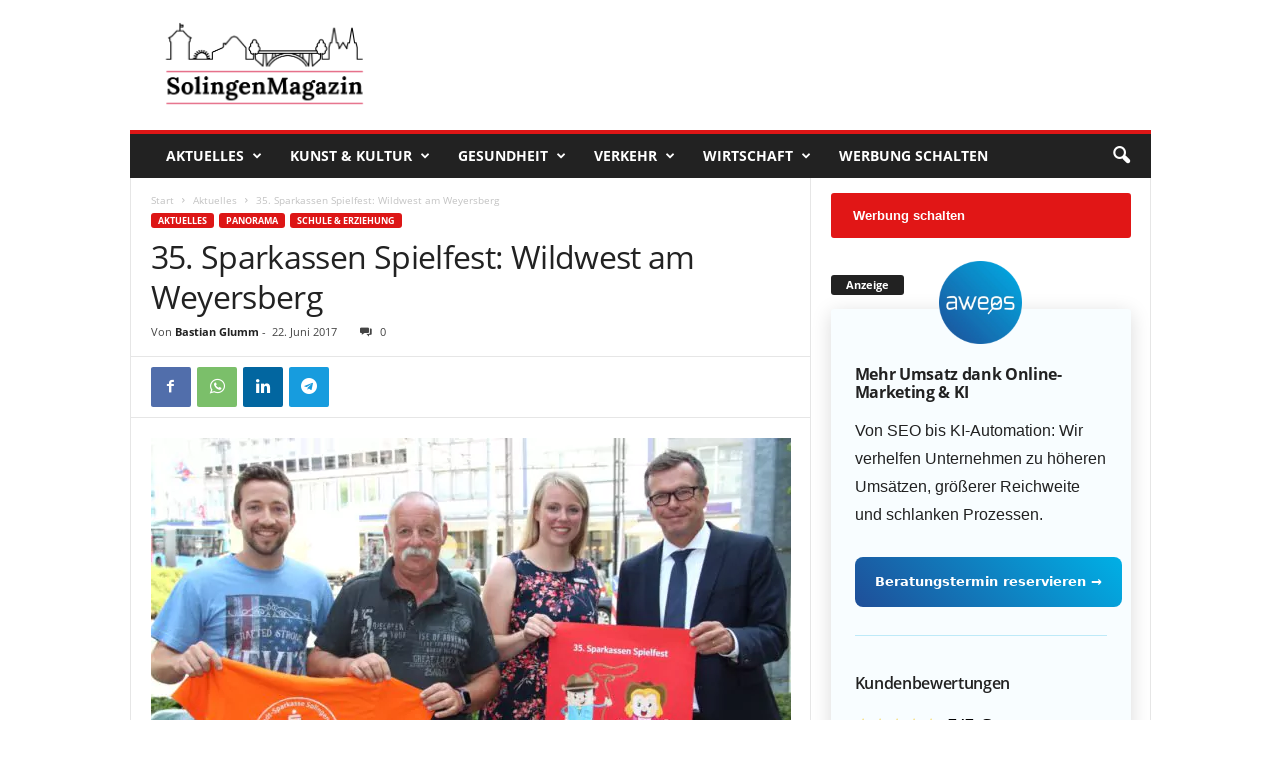

--- FILE ---
content_type: text/html; charset=UTF-8
request_url: https://solingenmagazin.de/35-sparkassen-spielfest-wildwest-am-weyersberg/
body_size: 43109
content:
<!doctype html >
<!--[if IE 8]>    <html class="ie8" lang="de"> <![endif]-->
<!--[if IE 9]>    <html class="ie9" lang="de"> <![endif]-->
<!--[if gt IE 8]><!--> <html lang="de"> <!--<![endif]-->
<head>
    <title>35. Sparkassen Spielfest: Wildwest am Weyersberg | Das SolingenMagazin</title>
    <meta charset="UTF-8" />
    <meta name="viewport" content="width=device-width, initial-scale=1.0">
    <link rel="pingback" href="https://solingenmagazin.de/xmlrpc.php" />
    <meta name='robots' content='index, follow, max-image-preview:large, max-snippet:-1, max-video-preview:-1' />
<link rel="icon" type="image/png" href="https://solingenmagazin.de/wp-content/uploads/sgfavicon.png">
	<!-- This site is optimized with the Yoast SEO plugin v20.10 - https://yoast.com/wordpress/plugins/seo/ -->
	<meta name="description" content="&quot;Wildwest am Weyersberg&quot; lautet das Motto des 35. Sparkassen Spielfestes, das am 2. Juli von 11 bis 17 Uhr auf dem dortigen Sportplatz stattfinden wird." />
	<link rel="canonical" href="https://solingenmagazin.de/35-sparkassen-spielfest-wildwest-am-weyersberg/" />
	<meta property="og:locale" content="de_DE" />
	<meta property="og:type" content="article" />
	<meta property="og:title" content="35. Sparkassen Spielfest: Wildwest am Weyersberg | Das SolingenMagazin" />
	<meta property="og:description" content="&quot;Wildwest am Weyersberg&quot; lautet das Motto des 35. Sparkassen Spielfestes, das am 2. Juli von 11 bis 17 Uhr auf dem dortigen Sportplatz stattfinden wird." />
	<meta property="og:url" content="https://solingenmagazin.de/35-sparkassen-spielfest-wildwest-am-weyersberg/" />
	<meta property="og:site_name" content="Das SolingenMagazin" />
	<meta property="article:publisher" content="https://www.facebook.com/SolingenMagazin" />
	<meta property="article:published_time" content="2017-06-22T18:53:22+00:00" />
	<meta property="article:modified_time" content="2017-06-22T18:53:57+00:00" />
	<meta property="og:image" content="https://solingenmagazin.de/wp-content/uploads/sparkasse-spielfest-sportbund-2017.jpg" />
	<meta property="og:image:width" content="1024" />
	<meta property="og:image:height" content="648" />
	<meta property="og:image:type" content="image/jpeg" />
	<meta name="author" content="Bastian Glumm" />
	<meta name="twitter:card" content="summary_large_image" />
	<meta name="twitter:label1" content="Verfasst von" />
	<meta name="twitter:data1" content="Bastian Glumm" />
	<meta name="twitter:label2" content="Geschätzte Lesezeit" />
	<meta name="twitter:data2" content="2 Minuten" />
	<script type="application/ld+json" class="yoast-schema-graph">{"@context":"https://schema.org","@graph":[{"@type":["Article","NewsArticle"],"@id":"https://solingenmagazin.de/35-sparkassen-spielfest-wildwest-am-weyersberg/#article","isPartOf":{"@id":"https://solingenmagazin.de/35-sparkassen-spielfest-wildwest-am-weyersberg/"},"author":{"name":"Bastian Glumm","@id":"https://solingenmagazin.de/#/schema/person/7ea945fd6ef49706e68b0fb943a37ad7"},"headline":"35. Sparkassen Spielfest: Wildwest am Weyersberg","datePublished":"2017-06-22T18:53:22+00:00","dateModified":"2017-06-22T18:53:57+00:00","mainEntityOfPage":{"@id":"https://solingenmagazin.de/35-sparkassen-spielfest-wildwest-am-weyersberg/"},"wordCount":349,"commentCount":0,"publisher":{"@id":"https://solingenmagazin.de/#organization"},"image":{"@id":"https://solingenmagazin.de/35-sparkassen-spielfest-wildwest-am-weyersberg/#primaryimage"},"thumbnailUrl":"https://solingenmagazin.de/wp-content/uploads/sparkasse-spielfest-sportbund-2017.jpg","articleSection":["Aktuelles","Panorama","Schule &amp; Erziehung"],"inLanguage":"de","potentialAction":[{"@type":"CommentAction","name":"Comment","target":["https://solingenmagazin.de/35-sparkassen-spielfest-wildwest-am-weyersberg/#respond"]}],"copyrightYear":"2017","copyrightHolder":{"@id":"https://solingenmagazin.de/#organization"}},{"@type":"WebPage","@id":"https://solingenmagazin.de/35-sparkassen-spielfest-wildwest-am-weyersberg/","url":"https://solingenmagazin.de/35-sparkassen-spielfest-wildwest-am-weyersberg/","name":"35. Sparkassen Spielfest: Wildwest am Weyersberg | Das SolingenMagazin","isPartOf":{"@id":"https://solingenmagazin.de/#website"},"primaryImageOfPage":{"@id":"https://solingenmagazin.de/35-sparkassen-spielfest-wildwest-am-weyersberg/#primaryimage"},"image":{"@id":"https://solingenmagazin.de/35-sparkassen-spielfest-wildwest-am-weyersberg/#primaryimage"},"thumbnailUrl":"https://solingenmagazin.de/wp-content/uploads/sparkasse-spielfest-sportbund-2017.jpg","datePublished":"2017-06-22T18:53:22+00:00","dateModified":"2017-06-22T18:53:57+00:00","description":"\"Wildwest am Weyersberg\" lautet das Motto des 35. Sparkassen Spielfestes, das am 2. Juli von 11 bis 17 Uhr auf dem dortigen Sportplatz stattfinden wird.","breadcrumb":{"@id":"https://solingenmagazin.de/35-sparkassen-spielfest-wildwest-am-weyersberg/#breadcrumb"},"inLanguage":"de","potentialAction":[{"@type":"ReadAction","target":["https://solingenmagazin.de/35-sparkassen-spielfest-wildwest-am-weyersberg/"]}]},{"@type":"ImageObject","inLanguage":"de","@id":"https://solingenmagazin.de/35-sparkassen-spielfest-wildwest-am-weyersberg/#primaryimage","url":"https://solingenmagazin.de/wp-content/uploads/sparkasse-spielfest-sportbund-2017.jpg","contentUrl":"https://solingenmagazin.de/wp-content/uploads/sparkasse-spielfest-sportbund-2017.jpg","width":1024,"height":648,"caption":"Freuen sich auf das 35. Sparkassen Spielfest, das am 2. Juli auf der Sportanlage Weyersberg stattfinden wird: v.li. Christopher Winter und Achim Böhm vom Solinger Sportbund mit Carolin Vesper und Martin Idelberger von der Stadt-Sparkasse Solingen. (Foto: © B. Glumm)"},{"@type":"BreadcrumbList","@id":"https://solingenmagazin.de/35-sparkassen-spielfest-wildwest-am-weyersberg/#breadcrumb","itemListElement":[{"@type":"ListItem","position":1,"name":"Startseite","item":"https://solingenmagazin.de/"},{"@type":"ListItem","position":2,"name":"35. Sparkassen Spielfest: Wildwest am Weyersberg"}]},{"@type":"WebSite","@id":"https://solingenmagazin.de/#website","url":"https://solingenmagazin.de/","name":"Das SolingenMagazin","description":"Der City Blog für die Klingenstadt","publisher":{"@id":"https://solingenmagazin.de/#organization"},"potentialAction":[{"@type":"SearchAction","target":{"@type":"EntryPoint","urlTemplate":"https://solingenmagazin.de/?s={search_term_string}"},"query-input":"required name=search_term_string"}],"inLanguage":"de"},{"@type":"Organization","@id":"https://solingenmagazin.de/#organization","name":"SolingenMagazin","url":"https://solingenmagazin.de/","logo":{"@type":"ImageObject","inLanguage":"de","@id":"https://solingenmagazin.de/#/schema/logo/image/","url":"https://solingenmagazin.de/wp-content/uploads/Logo_SolingenMagazin.png","contentUrl":"https://solingenmagazin.de/wp-content/uploads/Logo_SolingenMagazin.png","width":1000,"height":370,"caption":"SolingenMagazin"},"image":{"@id":"https://solingenmagazin.de/#/schema/logo/image/"},"sameAs":["https://www.facebook.com/SolingenMagazin","https://www.instagram.com/solingenmagazin/","https://www.youtube.com/channel/UCXld_MGQPZGE1tOx6F9usfg"]},{"@type":"Person","@id":"https://solingenmagazin.de/#/schema/person/7ea945fd6ef49706e68b0fb943a37ad7","name":"Bastian Glumm","description":"Bastian Glumm arbeitet seit vielen Jahren als Textjournalist für diverse Tages- und Fachmedien sowie als Cutter in der Videoproduktion. Der gelernte Verlagskaufmann rief im September 2016 das SolingenMagazin ins Leben."}]}</script>
	<!-- / Yoast SEO plugin. -->


<link rel="alternate" type="application/rss+xml" title="Das SolingenMagazin &raquo; Feed" href="https://solingenmagazin.de/feed/" />
<link rel="alternate" type="application/rss+xml" title="Das SolingenMagazin &raquo; Kommentar-Feed" href="https://solingenmagazin.de/comments/feed/" />
<link rel="alternate" type="application/rss+xml" title="Das SolingenMagazin &raquo; 35. Sparkassen Spielfest: Wildwest am Weyersberg-Kommentar-Feed" href="https://solingenmagazin.de/35-sparkassen-spielfest-wildwest-am-weyersberg/feed/" />
<style type="text/css">
img.wp-smiley,
img.emoji {
	display: inline !important;
	border: none !important;
	box-shadow: none !important;
	height: 1em !important;
	width: 1em !important;
	margin: 0 0.07em !important;
	vertical-align: -0.1em !important;
	background: none !important;
	padding: 0 !important;
}
</style>
	<link rel='stylesheet' id='wp-block-library-css' href='https://solingenmagazin.de/wp-includes/css/dist/block-library/style.min.css?ver=6.2.8' type='text/css' media='all' />
<link rel='stylesheet' id='classic-theme-styles-css' href='https://solingenmagazin.de/wp-includes/css/classic-themes.min.css?ver=6.2.8' type='text/css' media='all' />
<style id='global-styles-inline-css' type='text/css'>
body{--wp--preset--color--black: #000000;--wp--preset--color--cyan-bluish-gray: #abb8c3;--wp--preset--color--white: #ffffff;--wp--preset--color--pale-pink: #f78da7;--wp--preset--color--vivid-red: #cf2e2e;--wp--preset--color--luminous-vivid-orange: #ff6900;--wp--preset--color--luminous-vivid-amber: #fcb900;--wp--preset--color--light-green-cyan: #7bdcb5;--wp--preset--color--vivid-green-cyan: #00d084;--wp--preset--color--pale-cyan-blue: #8ed1fc;--wp--preset--color--vivid-cyan-blue: #0693e3;--wp--preset--color--vivid-purple: #9b51e0;--wp--preset--gradient--vivid-cyan-blue-to-vivid-purple: linear-gradient(135deg,rgba(6,147,227,1) 0%,rgb(155,81,224) 100%);--wp--preset--gradient--light-green-cyan-to-vivid-green-cyan: linear-gradient(135deg,rgb(122,220,180) 0%,rgb(0,208,130) 100%);--wp--preset--gradient--luminous-vivid-amber-to-luminous-vivid-orange: linear-gradient(135deg,rgba(252,185,0,1) 0%,rgba(255,105,0,1) 100%);--wp--preset--gradient--luminous-vivid-orange-to-vivid-red: linear-gradient(135deg,rgba(255,105,0,1) 0%,rgb(207,46,46) 100%);--wp--preset--gradient--very-light-gray-to-cyan-bluish-gray: linear-gradient(135deg,rgb(238,238,238) 0%,rgb(169,184,195) 100%);--wp--preset--gradient--cool-to-warm-spectrum: linear-gradient(135deg,rgb(74,234,220) 0%,rgb(151,120,209) 20%,rgb(207,42,186) 40%,rgb(238,44,130) 60%,rgb(251,105,98) 80%,rgb(254,248,76) 100%);--wp--preset--gradient--blush-light-purple: linear-gradient(135deg,rgb(255,206,236) 0%,rgb(152,150,240) 100%);--wp--preset--gradient--blush-bordeaux: linear-gradient(135deg,rgb(254,205,165) 0%,rgb(254,45,45) 50%,rgb(107,0,62) 100%);--wp--preset--gradient--luminous-dusk: linear-gradient(135deg,rgb(255,203,112) 0%,rgb(199,81,192) 50%,rgb(65,88,208) 100%);--wp--preset--gradient--pale-ocean: linear-gradient(135deg,rgb(255,245,203) 0%,rgb(182,227,212) 50%,rgb(51,167,181) 100%);--wp--preset--gradient--electric-grass: linear-gradient(135deg,rgb(202,248,128) 0%,rgb(113,206,126) 100%);--wp--preset--gradient--midnight: linear-gradient(135deg,rgb(2,3,129) 0%,rgb(40,116,252) 100%);--wp--preset--duotone--dark-grayscale: url('#wp-duotone-dark-grayscale');--wp--preset--duotone--grayscale: url('#wp-duotone-grayscale');--wp--preset--duotone--purple-yellow: url('#wp-duotone-purple-yellow');--wp--preset--duotone--blue-red: url('#wp-duotone-blue-red');--wp--preset--duotone--midnight: url('#wp-duotone-midnight');--wp--preset--duotone--magenta-yellow: url('#wp-duotone-magenta-yellow');--wp--preset--duotone--purple-green: url('#wp-duotone-purple-green');--wp--preset--duotone--blue-orange: url('#wp-duotone-blue-orange');--wp--preset--font-size--small: 10px;--wp--preset--font-size--medium: 20px;--wp--preset--font-size--large: 30px;--wp--preset--font-size--x-large: 42px;--wp--preset--font-size--regular: 14px;--wp--preset--font-size--larger: 48px;--wp--preset--spacing--20: 0.44rem;--wp--preset--spacing--30: 0.67rem;--wp--preset--spacing--40: 1rem;--wp--preset--spacing--50: 1.5rem;--wp--preset--spacing--60: 2.25rem;--wp--preset--spacing--70: 3.38rem;--wp--preset--spacing--80: 5.06rem;--wp--preset--shadow--natural: 6px 6px 9px rgba(0, 0, 0, 0.2);--wp--preset--shadow--deep: 12px 12px 50px rgba(0, 0, 0, 0.4);--wp--preset--shadow--sharp: 6px 6px 0px rgba(0, 0, 0, 0.2);--wp--preset--shadow--outlined: 6px 6px 0px -3px rgba(255, 255, 255, 1), 6px 6px rgba(0, 0, 0, 1);--wp--preset--shadow--crisp: 6px 6px 0px rgba(0, 0, 0, 1);}:where(.is-layout-flex){gap: 0.5em;}body .is-layout-flow > .alignleft{float: left;margin-inline-start: 0;margin-inline-end: 2em;}body .is-layout-flow > .alignright{float: right;margin-inline-start: 2em;margin-inline-end: 0;}body .is-layout-flow > .aligncenter{margin-left: auto !important;margin-right: auto !important;}body .is-layout-constrained > .alignleft{float: left;margin-inline-start: 0;margin-inline-end: 2em;}body .is-layout-constrained > .alignright{float: right;margin-inline-start: 2em;margin-inline-end: 0;}body .is-layout-constrained > .aligncenter{margin-left: auto !important;margin-right: auto !important;}body .is-layout-constrained > :where(:not(.alignleft):not(.alignright):not(.alignfull)){max-width: var(--wp--style--global--content-size);margin-left: auto !important;margin-right: auto !important;}body .is-layout-constrained > .alignwide{max-width: var(--wp--style--global--wide-size);}body .is-layout-flex{display: flex;}body .is-layout-flex{flex-wrap: wrap;align-items: center;}body .is-layout-flex > *{margin: 0;}:where(.wp-block-columns.is-layout-flex){gap: 2em;}.has-black-color{color: var(--wp--preset--color--black) !important;}.has-cyan-bluish-gray-color{color: var(--wp--preset--color--cyan-bluish-gray) !important;}.has-white-color{color: var(--wp--preset--color--white) !important;}.has-pale-pink-color{color: var(--wp--preset--color--pale-pink) !important;}.has-vivid-red-color{color: var(--wp--preset--color--vivid-red) !important;}.has-luminous-vivid-orange-color{color: var(--wp--preset--color--luminous-vivid-orange) !important;}.has-luminous-vivid-amber-color{color: var(--wp--preset--color--luminous-vivid-amber) !important;}.has-light-green-cyan-color{color: var(--wp--preset--color--light-green-cyan) !important;}.has-vivid-green-cyan-color{color: var(--wp--preset--color--vivid-green-cyan) !important;}.has-pale-cyan-blue-color{color: var(--wp--preset--color--pale-cyan-blue) !important;}.has-vivid-cyan-blue-color{color: var(--wp--preset--color--vivid-cyan-blue) !important;}.has-vivid-purple-color{color: var(--wp--preset--color--vivid-purple) !important;}.has-black-background-color{background-color: var(--wp--preset--color--black) !important;}.has-cyan-bluish-gray-background-color{background-color: var(--wp--preset--color--cyan-bluish-gray) !important;}.has-white-background-color{background-color: var(--wp--preset--color--white) !important;}.has-pale-pink-background-color{background-color: var(--wp--preset--color--pale-pink) !important;}.has-vivid-red-background-color{background-color: var(--wp--preset--color--vivid-red) !important;}.has-luminous-vivid-orange-background-color{background-color: var(--wp--preset--color--luminous-vivid-orange) !important;}.has-luminous-vivid-amber-background-color{background-color: var(--wp--preset--color--luminous-vivid-amber) !important;}.has-light-green-cyan-background-color{background-color: var(--wp--preset--color--light-green-cyan) !important;}.has-vivid-green-cyan-background-color{background-color: var(--wp--preset--color--vivid-green-cyan) !important;}.has-pale-cyan-blue-background-color{background-color: var(--wp--preset--color--pale-cyan-blue) !important;}.has-vivid-cyan-blue-background-color{background-color: var(--wp--preset--color--vivid-cyan-blue) !important;}.has-vivid-purple-background-color{background-color: var(--wp--preset--color--vivid-purple) !important;}.has-black-border-color{border-color: var(--wp--preset--color--black) !important;}.has-cyan-bluish-gray-border-color{border-color: var(--wp--preset--color--cyan-bluish-gray) !important;}.has-white-border-color{border-color: var(--wp--preset--color--white) !important;}.has-pale-pink-border-color{border-color: var(--wp--preset--color--pale-pink) !important;}.has-vivid-red-border-color{border-color: var(--wp--preset--color--vivid-red) !important;}.has-luminous-vivid-orange-border-color{border-color: var(--wp--preset--color--luminous-vivid-orange) !important;}.has-luminous-vivid-amber-border-color{border-color: var(--wp--preset--color--luminous-vivid-amber) !important;}.has-light-green-cyan-border-color{border-color: var(--wp--preset--color--light-green-cyan) !important;}.has-vivid-green-cyan-border-color{border-color: var(--wp--preset--color--vivid-green-cyan) !important;}.has-pale-cyan-blue-border-color{border-color: var(--wp--preset--color--pale-cyan-blue) !important;}.has-vivid-cyan-blue-border-color{border-color: var(--wp--preset--color--vivid-cyan-blue) !important;}.has-vivid-purple-border-color{border-color: var(--wp--preset--color--vivid-purple) !important;}.has-vivid-cyan-blue-to-vivid-purple-gradient-background{background: var(--wp--preset--gradient--vivid-cyan-blue-to-vivid-purple) !important;}.has-light-green-cyan-to-vivid-green-cyan-gradient-background{background: var(--wp--preset--gradient--light-green-cyan-to-vivid-green-cyan) !important;}.has-luminous-vivid-amber-to-luminous-vivid-orange-gradient-background{background: var(--wp--preset--gradient--luminous-vivid-amber-to-luminous-vivid-orange) !important;}.has-luminous-vivid-orange-to-vivid-red-gradient-background{background: var(--wp--preset--gradient--luminous-vivid-orange-to-vivid-red) !important;}.has-very-light-gray-to-cyan-bluish-gray-gradient-background{background: var(--wp--preset--gradient--very-light-gray-to-cyan-bluish-gray) !important;}.has-cool-to-warm-spectrum-gradient-background{background: var(--wp--preset--gradient--cool-to-warm-spectrum) !important;}.has-blush-light-purple-gradient-background{background: var(--wp--preset--gradient--blush-light-purple) !important;}.has-blush-bordeaux-gradient-background{background: var(--wp--preset--gradient--blush-bordeaux) !important;}.has-luminous-dusk-gradient-background{background: var(--wp--preset--gradient--luminous-dusk) !important;}.has-pale-ocean-gradient-background{background: var(--wp--preset--gradient--pale-ocean) !important;}.has-electric-grass-gradient-background{background: var(--wp--preset--gradient--electric-grass) !important;}.has-midnight-gradient-background{background: var(--wp--preset--gradient--midnight) !important;}.has-small-font-size{font-size: var(--wp--preset--font-size--small) !important;}.has-medium-font-size{font-size: var(--wp--preset--font-size--medium) !important;}.has-large-font-size{font-size: var(--wp--preset--font-size--large) !important;}.has-x-large-font-size{font-size: var(--wp--preset--font-size--x-large) !important;}
.wp-block-navigation a:where(:not(.wp-element-button)){color: inherit;}
:where(.wp-block-columns.is-layout-flex){gap: 2em;}
.wp-block-pullquote{font-size: 1.5em;line-height: 1.6;}
</style>
<link rel='stylesheet' id='contact-form-7-css' href='https://solingenmagazin.de/wp-content/plugins/contact-form-7/includes/css/styles.css?ver=5.7.7' type='text/css' media='all' />
<link crossorigin="anonymous" rel='stylesheet' id='et-gf-open-sans-css' href='https://fonts.googleapis.com/css?family=Open+Sans:400,700' type='text/css' media='all' />
<link rel='stylesheet' id='et_monarch-css-css' href='https://solingenmagazin.de/wp-content/plugins/monarch/css/style.css?ver=1.3.2' type='text/css' media='all' />
<link rel='stylesheet' id='ppress-frontend-css' href='https://solingenmagazin.de/wp-content/plugins/wp-user-avatar/assets/css/frontend.min.css?ver=4.16.6' type='text/css' media='all' />
<link rel='stylesheet' id='ppress-flatpickr-css' href='https://solingenmagazin.de/wp-content/plugins/wp-user-avatar/assets/flatpickr/flatpickr.min.css?ver=4.16.6' type='text/css' media='all' />
<link rel='stylesheet' id='ppress-select2-css' href='https://solingenmagazin.de/wp-content/plugins/wp-user-avatar/assets/select2/select2.min.css?ver=6.2.8' type='text/css' media='all' />
<link crossorigin="anonymous" rel='stylesheet' id='google-fonts-style-css' href='https://fonts.googleapis.com/css?family=Droid+Sans%3A400%7CDroid+Serif%3A400%7COpen+Sans%3A400%2C600%2C700%7CRoboto+Condensed%3A400%2C500%2C700&#038;display=swap&#038;ver=5.4' type='text/css' media='all' />
<link rel='stylesheet' id='borlabs-cookie-css' href='https://solingenmagazin.de/wp-content/cache/borlabs-cookie/borlabs-cookie_1_de.css?ver=2.2.49-24' type='text/css' media='all' />
<link rel='stylesheet' id='td-theme-css' href='https://solingenmagazin.de/wp-content/themes/Newsmag/style.css?ver=5.4' type='text/css' media='all' />
<style id='td-theme-inline-css' type='text/css'>
    
        @media (max-width: 767px) {
            .td-header-desktop-wrap {
                display: none;
            }
        }
        @media (min-width: 767px) {
            .td-header-mobile-wrap {
                display: none;
            }
        }
    
	
</style>
<link rel='stylesheet' id='td-theme-child-css' href='https://solingenmagazin.de/wp-content/themes/solingenmagazin/style.css?ver=5.4c' type='text/css' media='all' />
<link rel='stylesheet' id='fontawesome-css' href='https://solingenmagazin.de/fa-icons/css/font-awesome.min.css?ver=6.2.8' type='text/css' media='all' />
<link rel='stylesheet' id='js_composer_front-css' href='https://solingenmagazin.de/wp-content/plugins/js_composer/assets/css/js_composer.min.css?ver=6.13.0' type='text/css' media='all' />
<link rel='stylesheet' id='td-legacy-framework-front-style-css' href='https://solingenmagazin.de/wp-content/plugins/td-composer/legacy/Newsmag/assets/css/td_legacy_main.css?ver=971d5171b3e19fdd336fb9bcd8706cde' type='text/css' media='all' />
<script type='text/javascript' src='https://solingenmagazin.de/wp-includes/js/jquery/jquery.min.js?ver=3.6.4' id='jquery-core-js'></script>
<script type='text/javascript' src='https://solingenmagazin.de/wp-includes/js/jquery/jquery-migrate.min.js?ver=3.4.0' id='jquery-migrate-js'></script>
<script type='text/javascript' src='https://solingenmagazin.de/wp-content/plugins/wp-user-avatar/assets/flatpickr/flatpickr.min.js?ver=4.16.6' id='ppress-flatpickr-js'></script>
<script type='text/javascript' src='https://solingenmagazin.de/wp-content/plugins/wp-user-avatar/assets/select2/select2.min.js?ver=4.16.6' id='ppress-select2-js'></script>
<script type='text/javascript' src='https://solingenmagazin.de/js/aweos.js?ver=6.2.8' id='aweosjs-js'></script>
<link rel="https://api.w.org/" href="https://solingenmagazin.de/wp-json/" /><link rel="alternate" type="application/json" href="https://solingenmagazin.de/wp-json/wp/v2/posts/9291" /><link rel="EditURI" type="application/rsd+xml" title="RSD" href="https://solingenmagazin.de/xmlrpc.php?rsd" />
<link rel="wlwmanifest" type="application/wlwmanifest+xml" href="https://solingenmagazin.de/wp-includes/wlwmanifest.xml" />
<meta name="generator" content="WordPress 6.2.8" />
<link rel='shortlink' href='https://solingenmagazin.de/?p=9291' />
<link rel="alternate" type="application/json+oembed" href="https://solingenmagazin.de/wp-json/oembed/1.0/embed?url=https%3A%2F%2Fsolingenmagazin.de%2F35-sparkassen-spielfest-wildwest-am-weyersberg%2F" />
<link rel="alternate" type="text/xml+oembed" href="https://solingenmagazin.de/wp-json/oembed/1.0/embed?url=https%3A%2F%2Fsolingenmagazin.de%2F35-sparkassen-spielfest-wildwest-am-weyersberg%2F&#038;format=xml" />
<script type="text/javascript">var ajaxurl = "https://solingenmagazin.de/wp-admin/admin-ajax.php";</script><style type="text/css" id="et-social-custom-css">
				 
			</style><!--[if lt IE 9]><script src="https://cdnjs.cloudflare.com/ajax/libs/html5shiv/3.7.3/html5shiv.js"></script><![endif]-->
    <style type="text/css">.recentcomments a{display:inline !important;padding:0 !important;margin:0 !important;}</style><meta name="google-adsense-account" content="ca-pub-1251880875664010"><meta name="generator" content="Powered by WPBakery Page Builder - drag and drop page builder for WordPress."/>
<link rel="amphtml" href="https://solingenmagazin.de/35-sparkassen-spielfest-wildwest-am-weyersberg/amp/">
<!-- JS generated by theme -->

<script>
    
    

	    var tdBlocksArray = []; //here we store all the items for the current page

	    //td_block class - each ajax block uses a object of this class for requests
	    function tdBlock() {
		    this.id = '';
		    this.block_type = 1; //block type id (1-234 etc)
		    this.atts = '';
		    this.td_column_number = '';
		    this.td_current_page = 1; //
		    this.post_count = 0; //from wp
		    this.found_posts = 0; //from wp
		    this.max_num_pages = 0; //from wp
		    this.td_filter_value = ''; //current live filter value
		    this.is_ajax_running = false;
		    this.td_user_action = ''; // load more or infinite loader (used by the animation)
		    this.header_color = '';
		    this.ajax_pagination_infinite_stop = ''; //show load more at page x
	    }


        // td_js_generator - mini detector
        (function(){
            var htmlTag = document.getElementsByTagName("html")[0];

	        if ( navigator.userAgent.indexOf("MSIE 10.0") > -1 ) {
                htmlTag.className += ' ie10';
            }

            if ( !!navigator.userAgent.match(/Trident.*rv\:11\./) ) {
                htmlTag.className += ' ie11';
            }

	        if ( navigator.userAgent.indexOf("Edge") > -1 ) {
                htmlTag.className += ' ieEdge';
            }

            if ( /(iPad|iPhone|iPod)/g.test(navigator.userAgent) ) {
                htmlTag.className += ' td-md-is-ios';
            }

            var user_agent = navigator.userAgent.toLowerCase();
            if ( user_agent.indexOf("android") > -1 ) {
                htmlTag.className += ' td-md-is-android';
            }

            if ( -1 !== navigator.userAgent.indexOf('Mac OS X')  ) {
                htmlTag.className += ' td-md-is-os-x';
            }

            if ( /chrom(e|ium)/.test(navigator.userAgent.toLowerCase()) ) {
               htmlTag.className += ' td-md-is-chrome';
            }

            if ( -1 !== navigator.userAgent.indexOf('Firefox') ) {
                htmlTag.className += ' td-md-is-firefox';
            }

            if ( -1 !== navigator.userAgent.indexOf('Safari') && -1 === navigator.userAgent.indexOf('Chrome') ) {
                htmlTag.className += ' td-md-is-safari';
            }

            if( -1 !== navigator.userAgent.indexOf('IEMobile') ){
                htmlTag.className += ' td-md-is-iemobile';
            }

        })();




        var tdLocalCache = {};

        ( function () {
            "use strict";

            tdLocalCache = {
                data: {},
                remove: function (resource_id) {
                    delete tdLocalCache.data[resource_id];
                },
                exist: function (resource_id) {
                    return tdLocalCache.data.hasOwnProperty(resource_id) && tdLocalCache.data[resource_id] !== null;
                },
                get: function (resource_id) {
                    return tdLocalCache.data[resource_id];
                },
                set: function (resource_id, cachedData) {
                    tdLocalCache.remove(resource_id);
                    tdLocalCache.data[resource_id] = cachedData;
                }
            };
        })();

    
    
var td_viewport_interval_list=[{"limitBottom":767,"sidebarWidth":251},{"limitBottom":1023,"sidebarWidth":339}];
var tdc_is_installed="yes";
var td_ajax_url="https:\/\/solingenmagazin.de\/wp-admin\/admin-ajax.php?td_theme_name=Newsmag&v=5.4";
var td_get_template_directory_uri="https:\/\/solingenmagazin.de\/wp-content\/plugins\/td-composer\/legacy\/common";
var tds_snap_menu="";
var tds_logo_on_sticky="show";
var tds_header_style="";
var td_please_wait="Bitte warten...";
var td_email_user_pass_incorrect="Benutzername oder Passwort falsch!";
var td_email_user_incorrect="E-Mail-Adresse oder Benutzername falsch!";
var td_email_incorrect="E-Mail-Adresse nicht korrekt!";
var td_user_incorrect="Username incorrect!";
var td_email_user_empty="Email or username empty!";
var td_pass_empty="Pass empty!";
var td_pass_pattern_incorrect="Invalid Pass Pattern!";
var td_retype_pass_incorrect="Retyped Pass incorrect!";
var tds_more_articles_on_post_enable="show";
var tds_more_articles_on_post_time_to_wait="2";
var tds_more_articles_on_post_pages_distance_from_top=1100;
var tds_theme_color_site_wide="#dd1616";
var tds_smart_sidebar="enabled";
var tdThemeName="Newsmag";
var tdThemeNameWl="Newsmag";
var td_magnific_popup_translation_tPrev="Vorherige (Pfeiltaste links)";
var td_magnific_popup_translation_tNext="Weiter (rechte Pfeiltaste)";
var td_magnific_popup_translation_tCounter="%curr% von %total%";
var td_magnific_popup_translation_ajax_tError="Der Inhalt von %url% konnte nicht geladen werden.";
var td_magnific_popup_translation_image_tError="Das Bild #%curr% konnte nicht geladen werden.";
var tdBlockNonce="13b49a2f90";
var tdDateNamesI18n={"month_names":["Januar","Februar","M\u00e4rz","April","Mai","Juni","Juli","August","September","Oktober","November","Dezember"],"month_names_short":["Jan.","Feb.","M\u00e4rz","Apr.","Mai","Juni","Juli","Aug.","Sep.","Okt.","Nov.","Dez."],"day_names":["Sonntag","Montag","Dienstag","Mittwoch","Donnerstag","Freitag","Samstag"],"day_names_short":["So.","Mo.","Di.","Mi.","Do.","Fr.","Sa."]};
var td_ad_background_click_link="";
var td_ad_background_click_target="";
</script>


<!-- Header style compiled by theme -->

<style>
    
.td-module-exclusive .td-module-title a:before {
        content: 'EXKLUSIV';
    }
    
    .td-header-border:before,
    .td-trending-now-title,
    .td_block_mega_menu .td_mega_menu_sub_cats .cur-sub-cat,
    .td-post-category:hover,
    .td-header-style-2 .td-header-sp-logo,
    .td-next-prev-wrap a:hover i,
    .page-nav .current,
    .widget_calendar tfoot a:hover,
    .td-footer-container .widget_search .wpb_button:hover,
    .td-scroll-up-visible,
    .dropcap,
    .td-category a,
    input[type="submit"]:hover,
    .td-post-small-box a:hover,
    .td-404-sub-sub-title a:hover,
    .td-rating-bar-wrap div,
    .td_top_authors .td-active .td-author-post-count,
    .td_top_authors .td-active .td-author-comments-count,
    .td_smart_list_3 .td-sml3-top-controls i:hover,
    .td_smart_list_3 .td-sml3-bottom-controls i:hover,
    .td_wrapper_video_playlist .td_video_controls_playlist_wrapper,
    .td-read-more a:hover,
    .td-login-wrap .btn,
    .td_display_err,
    .td-header-style-6 .td-top-menu-full,
    #bbpress-forums button:hover,
    #bbpress-forums .bbp-pagination .current,
    .bbp_widget_login .button:hover,
    .header-search-wrap .td-drop-down-search .btn:hover,
    .td-post-text-content .more-link-wrap:hover a,
    #buddypress div.item-list-tabs ul li > a span,
    #buddypress div.item-list-tabs ul li > a:hover span,
    #buddypress input[type=submit]:hover,
    #buddypress a.button:hover span,
    #buddypress div.item-list-tabs ul li.selected a span,
    #buddypress div.item-list-tabs ul li.current a span,
    #buddypress input[type=submit]:focus,
    .td-grid-style-3 .td-big-grid-post .td-module-thumb a:last-child:before,
    .td-grid-style-4 .td-big-grid-post .td-module-thumb a:last-child:before,
    .td-grid-style-5 .td-big-grid-post .td-module-thumb:after,
    .td_category_template_2 .td-category-siblings .td-category a:hover,
    .td-weather-week:before,
    .td-weather-information:before,
     .td_3D_btn,
    .td_shadow_btn,
    .td_default_btn,
    .td_square_btn, 
    .td_outlined_btn:hover {
        background-color: #dd1616;
    }

    @media (max-width: 767px) {
        .td-category a.td-current-sub-category {
            background-color: #dd1616;
        }
    }

    .woocommerce .onsale,
    .woocommerce .woocommerce a.button:hover,
    .woocommerce-page .woocommerce .button:hover,
    .single-product .product .summary .cart .button:hover,
    .woocommerce .woocommerce .product a.button:hover,
    .woocommerce .product a.button:hover,
    .woocommerce .product #respond input#submit:hover,
    .woocommerce .checkout input#place_order:hover,
    .woocommerce .woocommerce.widget .button:hover,
    .woocommerce .woocommerce-message .button:hover,
    .woocommerce .woocommerce-error .button:hover,
    .woocommerce .woocommerce-info .button:hover,
    .woocommerce.widget .ui-slider .ui-slider-handle,
    .vc_btn-black:hover,
	.wpb_btn-black:hover,
	.item-list-tabs .feed:hover a,
	.td-smart-list-button:hover {
    	background-color: #dd1616;
    }

    .td-header-sp-top-menu .top-header-menu > .current-menu-item > a,
    .td-header-sp-top-menu .top-header-menu > .current-menu-ancestor > a,
    .td-header-sp-top-menu .top-header-menu > .current-category-ancestor > a,
    .td-header-sp-top-menu .top-header-menu > li > a:hover,
    .td-header-sp-top-menu .top-header-menu > .sfHover > a,
    .top-header-menu ul .current-menu-item > a,
    .top-header-menu ul .current-menu-ancestor > a,
    .top-header-menu ul .current-category-ancestor > a,
    .top-header-menu ul li > a:hover,
    .top-header-menu ul .sfHover > a,
    .sf-menu ul .td-menu-item > a:hover,
    .sf-menu ul .sfHover > a,
    .sf-menu ul .current-menu-ancestor > a,
    .sf-menu ul .current-category-ancestor > a,
    .sf-menu ul .current-menu-item > a,
    .td_module_wrap:hover .entry-title a,
    .td_mod_mega_menu:hover .entry-title a,
    .footer-email-wrap a,
    .widget a:hover,
    .td-footer-container .widget_calendar #today,
    .td-category-pulldown-filter a.td-pulldown-category-filter-link:hover,
    .td-load-more-wrap a:hover,
    .td-post-next-prev-content a:hover,
    .td-author-name a:hover,
    .td-author-url a:hover,
    .td_mod_related_posts:hover .entry-title a,
    .td-search-query,
    .header-search-wrap .td-drop-down-search .result-msg a:hover,
    .td_top_authors .td-active .td-authors-name a,
    .post blockquote p,
    .td-post-content blockquote p,
    .page blockquote p,
    .comment-list cite a:hover,
    .comment-list cite:hover,
    .comment-list .comment-reply-link:hover,
    a,
    .white-menu #td-header-menu .sf-menu > li > a:hover,
    .white-menu #td-header-menu .sf-menu > .current-menu-ancestor > a,
    .white-menu #td-header-menu .sf-menu > .current-menu-item > a,
    .td_quote_on_blocks,
    #bbpress-forums .bbp-forum-freshness a:hover,
    #bbpress-forums .bbp-topic-freshness a:hover,
    #bbpress-forums .bbp-forums-list li a:hover,
    #bbpress-forums .bbp-forum-title:hover,
    #bbpress-forums .bbp-topic-permalink:hover,
    #bbpress-forums .bbp-topic-started-by a:hover,
    #bbpress-forums .bbp-topic-started-in a:hover,
    #bbpress-forums .bbp-body .super-sticky li.bbp-topic-title .bbp-topic-permalink,
    #bbpress-forums .bbp-body .sticky li.bbp-topic-title .bbp-topic-permalink,
    #bbpress-forums #subscription-toggle a:hover,
    #bbpress-forums #favorite-toggle a:hover,
    .woocommerce-account .woocommerce-MyAccount-navigation a:hover,
    .widget_display_replies .bbp-author-name,
    .widget_display_topics .bbp-author-name,
    .archive .widget_archive .current,
    .archive .widget_archive .current a,
    .td-subcategory-header .td-category-siblings .td-subcat-dropdown a.td-current-sub-category,
    .td-subcategory-header .td-category-siblings .td-subcat-dropdown a:hover,
    .td-pulldown-filter-display-option:hover,
    .td-pulldown-filter-display-option .td-pulldown-filter-link:hover,
    .td_normal_slide .td-wrapper-pulldown-filter .td-pulldown-filter-list a:hover,
    #buddypress ul.item-list li div.item-title a:hover,
    .td_block_13 .td-pulldown-filter-list a:hover,
    .td_smart_list_8 .td-smart-list-dropdown-wrap .td-smart-list-button:hover,
    .td_smart_list_8 .td-smart-list-dropdown-wrap .td-smart-list-button:hover i,
    .td-sub-footer-container a:hover,
    .td-instagram-user a,
    .td_outlined_btn,
    body .td_block_list_menu li.current-menu-item > a,
    body .td_block_list_menu li.current-menu-ancestor > a,
    body .td_block_list_menu li.current-category-ancestor > a{
        color: #dd1616;
    }

    .td-mega-menu .wpb_content_element li a:hover,
    .td_login_tab_focus {
        color: #dd1616 !important;
    }

    .td-next-prev-wrap a:hover i,
    .page-nav .current,
    .widget_tag_cloud a:hover,
    .post .td_quote_box,
    .page .td_quote_box,
    .td-login-panel-title,
    #bbpress-forums .bbp-pagination .current,
    .td_category_template_2 .td-category-siblings .td-category a:hover,
    .page-template-page-pagebuilder-latest .td-instagram-user,
     .td_outlined_btn {
        border-color: #dd1616;
    }

    .td_wrapper_video_playlist .td_video_currently_playing:after,
    .item-list-tabs .feed:hover {
        border-color: #dd1616 !important;
    }


    
    .td-pb-row [class*="td-pb-span"],
    .td-pb-border-top,
    .page-template-page-title-sidebar-php .td-page-content > .wpb_row:first-child,
    .td-post-sharing,
    .td-post-content,
    .td-post-next-prev,
    .author-box-wrap,
    .td-comments-title-wrap,
    .comment-list,
    .comment-respond,
    .td-post-template-5 header,
    .td-container,
    .wpb_content_element,
    .wpb_column,
    .wpb_row,
    .white-menu .td-header-container .td-header-main-menu,
    .td-post-template-1 .td-post-content,
    .td-post-template-4 .td-post-sharing-top,
    .td-header-style-6 .td-header-header .td-make-full,
    #disqus_thread,
    .page-template-page-pagebuilder-title-php .td-page-content > .wpb_row:first-child,
    .td-footer-container:before {
        border-color: #e6e6e6;
    }
    .td-top-border {
        border-color: #e6e6e6 !important;
    }
    .td-container-border:after,
    .td-next-prev-separator,
    .td-container .td-pb-row .wpb_column:before,
    .td-container-border:before,
    .td-main-content:before,
    .td-main-sidebar:before,
    .td-pb-row .td-pb-span4:nth-of-type(3):after,
    .td-pb-row .td-pb-span4:nth-last-of-type(3):after {
    	background-color: #e6e6e6;
    }
    @media (max-width: 767px) {
    	.white-menu .td-header-main-menu {
      		border-color: #e6e6e6;
      	}
    }



    
    .td_mod_mega_menu .item-details a {
        font-family:"Droid Serif";
	
    }
    
	.td_module_wrap .entry-title,
	.td-theme-slider .td-module-title,
	.page .td-post-template-6 .td-post-header h1 {
		font-family:"Droid Sans";
	
	}
</style>




<script type="application/ld+json">
    {
        "@context": "http://schema.org",
        "@type": "BreadcrumbList",
        "itemListElement": [
            {
                "@type": "ListItem",
                "position": 1,
                "item": {
                    "@type": "WebSite",
                    "@id": "https://solingenmagazin.de/",
                    "name": "Start"
                }
            },
            {
                "@type": "ListItem",
                "position": 2,
                    "item": {
                    "@type": "WebPage",
                    "@id": "https://solingenmagazin.de/solingen/aktuelles/",
                    "name": "Aktuelles"
                }
            }
            ,{
                "@type": "ListItem",
                "position": 3,
                    "item": {
                    "@type": "WebPage",
                    "@id": "https://solingenmagazin.de/35-sparkassen-spielfest-wildwest-am-weyersberg/",
                    "name": "35. Sparkassen Spielfest: Wildwest am Weyersberg"                                
                }
            }    
        ]
    }
</script>
<link rel="icon" href="https://solingenmagazin.de/wp-content/uploads/cropped-Logo-klein-Quadrat-150x150.jpg" sizes="32x32" />
<link rel="icon" href="https://solingenmagazin.de/wp-content/uploads/cropped-Logo-klein-Quadrat-300x300.jpg" sizes="192x192" />
<link rel="apple-touch-icon" href="https://solingenmagazin.de/wp-content/uploads/cropped-Logo-klein-Quadrat-300x300.jpg" />
<meta name="msapplication-TileImage" content="https://solingenmagazin.de/wp-content/uploads/cropped-Logo-klein-Quadrat-300x300.jpg" />
<noscript><style> .wpb_animate_when_almost_visible { opacity: 1; }</style></noscript>	<style id="tdw-css-placeholder"></style></head>

<body class="post-template-default single single-post postid-9291 single-format-standard et_monarch 35-sparkassen-spielfest-wildwest-am-weyersberg global-block-template-1 wpb-js-composer js-comp-ver-6.13.0 vc_responsive td-full-layout" itemscope="itemscope" itemtype="https://schema.org/WebPage">

        <div class="td-scroll-up  td-hide-scroll-up-on-mob"  style="display:none;"><i class="td-icon-menu-up"></i></div>

    
    <div class="td-menu-background"></div>
<div id="td-mobile-nav">
    <div class="td-mobile-container">
        <!-- mobile menu top section -->
        <div class="td-menu-socials-wrap">
            <!-- socials -->
            <div class="td-menu-socials">
                
        <span class="td-social-icon-wrap">
            <a target="_blank" href="https://www.facebook.com/SolingenMagazin/" title="Facebook">
                <i class="td-icon-font td-icon-facebook"></i>
            </a>
        </span>
        <span class="td-social-icon-wrap">
            <a target="_blank" href="https://www.instagram.com/solingenmagazin/" title="Instagram">
                <i class="td-icon-font td-icon-instagram"></i>
            </a>
        </span>
        <span class="td-social-icon-wrap">
            <a target="_blank" href="https://www.youtube.com/user/bonvivant1976/videos" title="Youtube">
                <i class="td-icon-font td-icon-youtube"></i>
            </a>
        </span>            </div>
            <!-- close button -->
            <div class="td-mobile-close">
                <span><i class="td-icon-close-mobile"></i></span>
            </div>
        </div>

        <!-- login section -->
        
        <!-- menu section -->
        <div class="td-mobile-content">
            <div class="menu-main-container"><ul id="menu-main" class="td-mobile-main-menu"><li id="menu-item-2617" class="menu-item menu-item-type-taxonomy menu-item-object-category current-post-ancestor current-menu-parent current-post-parent menu-item-first menu-item-2617"><a href="https://solingenmagazin.de/solingen/aktuelles/">Aktuelles</a></li>
<li id="menu-item-2618" class="menu-item menu-item-type-taxonomy menu-item-object-category menu-item-2618"><a href="https://solingenmagazin.de/solingen/kunst-kultur/">Kunst &amp; Kultur</a></li>
<li id="menu-item-3111" class="menu-item menu-item-type-taxonomy menu-item-object-category menu-item-3111"><a href="https://solingenmagazin.de/solingen/gesundheit/">Gesundheit</a></li>
<li id="menu-item-2621" class="menu-item menu-item-type-taxonomy menu-item-object-category menu-item-2621"><a href="https://solingenmagazin.de/solingen/verkehr/">Verkehr</a></li>
<li id="menu-item-2622" class="menu-item menu-item-type-taxonomy menu-item-object-category menu-item-2622"><a href="https://solingenmagazin.de/solingen/wirtschaft/">Wirtschaft</a></li>
<li id="menu-item-44722" class="menu-item menu-item-type-post_type menu-item-object-page menu-item-44722"><a href="https://solingenmagazin.de/werbung-solingen/">Werbung schalten</a></li>
</ul></div>        </div>
    </div>

    <!-- register/login section -->
    </div>    <div class="td-search-background"></div>
<div class="td-search-wrap-mob">
	<div class="td-drop-down-search">
		<form method="get" class="td-search-form" action="https://solingenmagazin.de/">
			<!-- close button -->
			<div class="td-search-close">
				<span><i class="td-icon-close-mobile"></i></span>
			</div>
			<div role="search" class="td-search-input">
				<span>Suche</span>
				<input id="td-header-search-mob" type="text" value="" name="s" autocomplete="off" />
			</div>
		</form>
		<div id="td-aj-search-mob"></div>
	</div>
</div>

    <div id="td-outer-wrap">
    
        <div class="td-outer-container">
        
            <!--
Header style 1
-->

<div class="td-header-container td-header-wrap td-header-style-1">
    <div class="td-header-row td-header-top-menu">
            </div>

    <div class="td-header-row td-header-header">
        <div class="td-header-sp-logo">
                        <a class="td-main-logo" href="https://solingenmagazin.de/">
                <img src="https://solingenmagazin.de/wp-content/uploads/Logo_SolingenMagazin.png" alt="Das Magazin für Solingen" title="Das Magazin für Solingen"  width="1000" height="370"/>
                <span class="td-visual-hidden">Das SolingenMagazin</span>
            </a>
                </div>
        <div class="td-header-sp-rec">
            
<div class="td-header-ad-wrap  td-ad">
    

</div>        </div>
    </div>

    <div class="td-header-menu-wrap">
        <div class="td-header-row td-header-border td-header-main-menu">
            <div id="td-header-menu" role="navigation">
    <div id="td-top-mobile-toggle"><span><i class="td-icon-font td-icon-mobile"></i></span></div>
    <div class="td-main-menu-logo td-logo-in-header">
        		<a class="td-mobile-logo td-sticky-mobile" href="https://solingenmagazin.de/">
			<img src="https://solingenmagazin.de/wp-content/uploads/solingenmagazin-logo-weiss.png" alt="Das Magazin für Solingen" title="Das Magazin für Solingen"  width="800" height="335"/>
		</a>
				<a class="td-header-logo td-sticky-mobile" href="https://solingenmagazin.de/">
			<img src="https://solingenmagazin.de/wp-content/uploads/Logo_SolingenMagazin.png" alt="Das Magazin für Solingen" title="Das Magazin für Solingen"/>
		</a>
		    </div>
    <div class="menu-main-container"><ul id="menu-main-1" class="sf-menu"><li class="menu-item menu-item-type-taxonomy menu-item-object-category current-post-ancestor current-menu-parent current-post-parent menu-item-first td-menu-item td-mega-menu menu-item-2617"><a href="https://solingenmagazin.de/solingen/aktuelles/">Aktuelles</a>
<ul class="sub-menu">
	<li id="menu-item-0" class="menu-item-0"><div class="td-container-border"><div class="td-mega-grid"><script>var block_tdi_2 = new tdBlock();
block_tdi_2.id = "tdi_2";
block_tdi_2.atts = '{"limit":"5","td_column_number":3,"ajax_pagination":"next_prev","category_id":"1","show_child_cat":5,"td_ajax_filter_type":"td_category_ids_filter","td_ajax_preloading":"","block_type":"td_block_mega_menu","block_template_id":"","header_color":"","ajax_pagination_infinite_stop":"","offset":"","td_filter_default_txt":"","td_ajax_filter_ids":"","el_class":"","color_preset":"","ajax_pagination_next_prev_swipe":"","border_top":"","css":"","tdc_css":"","class":"tdi_2","tdc_css_class":"tdi_2","tdc_css_class_style":"tdi_2_rand_style"}';
block_tdi_2.td_column_number = "3";
block_tdi_2.block_type = "td_block_mega_menu";
block_tdi_2.post_count = "5";
block_tdi_2.found_posts = "9166";
block_tdi_2.header_color = "";
block_tdi_2.ajax_pagination_infinite_stop = "";
block_tdi_2.max_num_pages = "1834";
tdBlocksArray.push(block_tdi_2);
</script><div class="td_block_wrap td_block_mega_menu tdi_2 td-no-subcats td_with_ajax_pagination td-pb-border-top td_block_template_1"  data-td-block-uid="tdi_2" ><div id=tdi_2 class="td_block_inner"><div class="td-mega-row"><div class="td-mega-span">
        <div class="td_module_mega_menu td-animation-stack td_mod_mega_menu td-cpt-post">
            <div class="td-module-image">
                <div class="td-module-thumb"><a href="https://solingenmagazin.de/welle-der-solidaritaet-rettet-den-solinger-vogelpark/"  rel="bookmark" class="td-image-wrap " title="Welle der Solidarität rettet den Solinger Vogelpark" ><img width="180" height="135" class="entry-thumb" src="https://solingenmagazin.de/wp-content/uploads/Welle-Solidaritaet-Vogelpark-1-180x135.jpg"  srcset="https://solingenmagazin.de/wp-content/uploads/Welle-Solidaritaet-Vogelpark-1-180x135.jpg 180w, https://solingenmagazin.de/wp-content/uploads/Welle-Solidaritaet-Vogelpark-1-80x60.jpg 80w, https://solingenmagazin.de/wp-content/uploads/Welle-Solidaritaet-Vogelpark-1-100x75.jpg 100w, https://solingenmagazin.de/wp-content/uploads/Welle-Solidaritaet-Vogelpark-1-238x178.jpg 238w, https://solingenmagazin.de/wp-content/uploads/Welle-Solidaritaet-Vogelpark-1-265x198.jpg 265w" sizes="(max-width: 180px) 100vw, 180px"  alt="Dank einer unvorstellbaren Welle der Solidarität konnte der Solinger Vogel- und Tierpark kurz vor Weihnachten vor der Schließung gerettet werden. Jetzt werden längst fällige Projekte, wie das Anlegen einer Benjeshecke, in Angriff genommen. (Foto: © Martina Hörle)" title="Welle der Solidarität rettet den Solinger Vogelpark" /></a></div>                                            </div>

            <div class="item-details">
                <div class="entry-title td-module-title"><a href="https://solingenmagazin.de/welle-der-solidaritaet-rettet-den-solinger-vogelpark/"  rel="bookmark" title="Welle der Solidarität rettet den Solinger Vogelpark">Welle der Solidarität rettet den Solinger Vogelpark</a></div>            </div>
        </div>
        </div><div class="td-mega-span">
        <div class="td_module_mega_menu td-animation-stack td_mod_mega_menu td-cpt-post">
            <div class="td-module-image">
                <div class="td-module-thumb"><a href="https://solingenmagazin.de/neue-akademie-fuer-gesundheitsberufe-solingen-offiziell-eingeweiht/"  rel="bookmark" class="td-image-wrap " title="Neue Akademie für Gesundheitsberufe Solingen offiziell eingeweiht" ><img width="180" height="135" class="entry-thumb" src="https://solingenmagazin.de/wp-content/uploads/klinikum-akademie-gesundheitsberufe-januar-einweihung-2026-1-180x135.jpg"  srcset="https://solingenmagazin.de/wp-content/uploads/klinikum-akademie-gesundheitsberufe-januar-einweihung-2026-1-180x135.jpg 180w, https://solingenmagazin.de/wp-content/uploads/klinikum-akademie-gesundheitsberufe-januar-einweihung-2026-1-80x60.jpg 80w, https://solingenmagazin.de/wp-content/uploads/klinikum-akademie-gesundheitsberufe-januar-einweihung-2026-1-100x75.jpg 100w, https://solingenmagazin.de/wp-content/uploads/klinikum-akademie-gesundheitsberufe-januar-einweihung-2026-1-238x178.jpg 238w, https://solingenmagazin.de/wp-content/uploads/klinikum-akademie-gesundheitsberufe-januar-einweihung-2026-1-265x198.jpg 265w" sizes="(max-width: 180px) 100vw, 180px"  alt="Neubau der Akademie für Gesundheitsberufe an der Gotenstraße: Der neue Standort gegenüber dem Klinikum bündelt Ausbildung und Fortbildung für Pflege-, Rettungs- und Assistenzberufe. Rund 13 Millionen Euro wurden in das Gebäude investiert. (Foto: © Bastian Glumm)" title="Neue Akademie für Gesundheitsberufe Solingen offiziell eingeweiht" /></a></div>                                            </div>

            <div class="item-details">
                <div class="entry-title td-module-title"><a href="https://solingenmagazin.de/neue-akademie-fuer-gesundheitsberufe-solingen-offiziell-eingeweiht/"  rel="bookmark" title="Neue Akademie für Gesundheitsberufe Solingen offiziell eingeweiht">Neue Akademie für Gesundheitsberufe Solingen offiziell eingeweiht</a></div>            </div>
        </div>
        </div><div class="td-mega-span">
        <div class="td_module_mega_menu td-animation-stack td_mod_mega_menu td-cpt-post">
            <div class="td-module-image">
                <div class="td-module-thumb"><a href="https://solingenmagazin.de/josef-neumann-hoert-auf-und-tritt-nicht-mehr-bei-landtagswahl-2027-an/"  rel="bookmark" class="td-image-wrap " title="Josef Neumann hört auf und tritt nicht mehr bei Landtagswahl 2027 an" ><img width="180" height="135" class="entry-thumb" src="https://solingenmagazin.de/wp-content/uploads/josef-neumann-spd-1-180x135.jpg"  srcset="https://solingenmagazin.de/wp-content/uploads/josef-neumann-spd-1-180x135.jpg 180w, https://solingenmagazin.de/wp-content/uploads/josef-neumann-spd-1-80x60.jpg 80w, https://solingenmagazin.de/wp-content/uploads/josef-neumann-spd-1-100x75.jpg 100w, https://solingenmagazin.de/wp-content/uploads/josef-neumann-spd-1-238x178.jpg 238w, https://solingenmagazin.de/wp-content/uploads/josef-neumann-spd-1-265x198.jpg 265w" sizes="(max-width: 180px) 100vw, 180px"  alt="Nach 17 Jahren im nordrhein-westfälischen Landtag wird Josef Neumann (SPD) bei der Landtagswahl 2027 nicht erneut kandidieren. (Foto: © Bastian Glumm)" title="Josef Neumann hört auf und tritt nicht mehr bei Landtagswahl 2027 an" /></a></div>                                            </div>

            <div class="item-details">
                <div class="entry-title td-module-title"><a href="https://solingenmagazin.de/josef-neumann-hoert-auf-und-tritt-nicht-mehr-bei-landtagswahl-2027-an/"  rel="bookmark" title="Josef Neumann hört auf und tritt nicht mehr bei Landtagswahl 2027 an">Josef Neumann hört auf und tritt nicht mehr bei Landtagswahl 2027 an</a></div>            </div>
        </div>
        </div><div class="td-mega-span">
        <div class="td_module_mega_menu td-animation-stack td_mod_mega_menu td-cpt-post">
            <div class="td-module-image">
                <div class="td-module-thumb"><a href="https://solingenmagazin.de/solingen-wartungsarbeiten-an-ampelanlagen-am-22-januar/"  rel="bookmark" class="td-image-wrap " title="Solingen: Wartungsarbeiten an Ampelanlagen am 22. Januar" ><img width="180" height="135" class="entry-thumb" src="https://solingenmagazin.de/wp-content/uploads/ampel-verkehr-strasse-kreuzung-180x135.jpg"  srcset="https://solingenmagazin.de/wp-content/uploads/ampel-verkehr-strasse-kreuzung-180x135.jpg 180w, https://solingenmagazin.de/wp-content/uploads/ampel-verkehr-strasse-kreuzung-80x60.jpg 80w, https://solingenmagazin.de/wp-content/uploads/ampel-verkehr-strasse-kreuzung-100x75.jpg 100w, https://solingenmagazin.de/wp-content/uploads/ampel-verkehr-strasse-kreuzung-238x178.jpg 238w" sizes="(max-width: 180px) 100vw, 180px"  alt="Eine Ampel steht auf Grün. (Symbolfoto: © Bastian Glumm)" title="Solingen: Wartungsarbeiten an Ampelanlagen am 22. Januar" /></a></div>                                            </div>

            <div class="item-details">
                <div class="entry-title td-module-title"><a href="https://solingenmagazin.de/solingen-wartungsarbeiten-an-ampelanlagen-am-22-januar/"  rel="bookmark" title="Solingen: Wartungsarbeiten an Ampelanlagen am 22. Januar">Solingen: Wartungsarbeiten an Ampelanlagen am 22. Januar</a></div>            </div>
        </div>
        </div><div class="td-mega-span">
        <div class="td_module_mega_menu td-animation-stack td_mod_mega_menu td-cpt-post">
            <div class="td-module-image">
                <div class="td-module-thumb"><a href="https://solingenmagazin.de/prof-dr-sascha-flohe-rueckt-in-schluesselrolle-der-gesundheitspolitik/"  rel="bookmark" class="td-image-wrap " title="Prof. Dr. Sascha Flohé rückt in Schlüsselrolle der Gesundheitspolitik" ><img width="180" height="135" class="entry-thumb" src="https://solingenmagazin.de/wp-content/uploads/klinikum-op-endoprothetik-unfallchirurgie-sascha-flohe-180x135.jpg"  srcset="https://solingenmagazin.de/wp-content/uploads/klinikum-op-endoprothetik-unfallchirurgie-sascha-flohe-180x135.jpg 180w, https://solingenmagazin.de/wp-content/uploads/klinikum-op-endoprothetik-unfallchirurgie-sascha-flohe-80x60.jpg 80w, https://solingenmagazin.de/wp-content/uploads/klinikum-op-endoprothetik-unfallchirurgie-sascha-flohe-100x75.jpg 100w, https://solingenmagazin.de/wp-content/uploads/klinikum-op-endoprothetik-unfallchirurgie-sascha-flohe-238x178.jpg 238w" sizes="(max-width: 180px) 100vw, 180px"  alt="Prof. Dr. med. Sascha Flohé ist Chefarzt der Klinik für Unfallchirurgie, Orthopädie und Handchirurgie am Städtischen Klinikum Solingen. (Foto: © Bastian Glumm)" title="Prof. Dr. Sascha Flohé rückt in Schlüsselrolle der Gesundheitspolitik" /></a></div>                                            </div>

            <div class="item-details">
                <div class="entry-title td-module-title"><a href="https://solingenmagazin.de/prof-dr-sascha-flohe-rueckt-in-schluesselrolle-der-gesundheitspolitik/"  rel="bookmark" title="Prof. Dr. Sascha Flohé rückt in Schlüsselrolle der Gesundheitspolitik">Prof. Dr. Sascha Flohé rückt in Schlüsselrolle der Gesundheitspolitik</a></div>            </div>
        </div>
        </div></div></div><div class="td-next-prev-wrap"><a href="#" class="td-ajax-prev-page ajax-page-disabled" aria-label="prev-page" id="prev-page-tdi_2" data-td_block_id="tdi_2"><i class="td-next-prev-icon td-icon-font td-icon-menu-left"></i></a><a href="#"  class="td-ajax-next-page" aria-label="next-page" id="next-page-tdi_2" data-td_block_id="tdi_2"><i class="td-next-prev-icon td-icon-font td-icon-menu-right"></i></a></div><div class="clearfix"></div></div> <!-- ./block1 --></div></div></li>
</ul>
</li>
<li class="menu-item menu-item-type-taxonomy menu-item-object-category td-menu-item td-mega-menu menu-item-2618"><a href="https://solingenmagazin.de/solingen/kunst-kultur/">Kunst &amp; Kultur</a>
<ul class="sub-menu">
	<li class="menu-item-0"><div class="td-container-border"><div class="td-mega-grid"><script>var block_tdi_3 = new tdBlock();
block_tdi_3.id = "tdi_3";
block_tdi_3.atts = '{"limit":"5","td_column_number":3,"ajax_pagination":"next_prev","category_id":"8","show_child_cat":5,"td_ajax_filter_type":"td_category_ids_filter","td_ajax_preloading":"","block_type":"td_block_mega_menu","block_template_id":"","header_color":"","ajax_pagination_infinite_stop":"","offset":"","td_filter_default_txt":"","td_ajax_filter_ids":"","el_class":"","color_preset":"","ajax_pagination_next_prev_swipe":"","border_top":"","css":"","tdc_css":"","class":"tdi_3","tdc_css_class":"tdi_3","tdc_css_class_style":"tdi_3_rand_style"}';
block_tdi_3.td_column_number = "3";
block_tdi_3.block_type = "td_block_mega_menu";
block_tdi_3.post_count = "5";
block_tdi_3.found_posts = "1271";
block_tdi_3.header_color = "";
block_tdi_3.ajax_pagination_infinite_stop = "";
block_tdi_3.max_num_pages = "255";
tdBlocksArray.push(block_tdi_3);
</script><div class="td_block_wrap td_block_mega_menu tdi_3 td-no-subcats td_with_ajax_pagination td-pb-border-top td_block_template_1"  data-td-block-uid="tdi_3" ><div id=tdi_3 class="td_block_inner"><div class="td-mega-row"><div class="td-mega-span">
        <div class="td_module_mega_menu td-animation-stack td_mod_mega_menu td-cpt-post">
            <div class="td-module-image">
                <div class="td-module-thumb"><a href="https://solingenmagazin.de/kunst-in-der-kanzlei-die-walnuss-im-roibusch/"  rel="bookmark" class="td-image-wrap " title="„Kunst in der Kanzlei“: Die Walnuss im Roibusch" ><img width="180" height="135" class="entry-thumb" src="https://solingenmagazin.de/wp-content/uploads/Roibusch02-180x135.jpg"  srcset="https://solingenmagazin.de/wp-content/uploads/Roibusch02-180x135.jpg 180w, https://solingenmagazin.de/wp-content/uploads/Roibusch02-80x60.jpg 80w, https://solingenmagazin.de/wp-content/uploads/Roibusch02-100x75.jpg 100w, https://solingenmagazin.de/wp-content/uploads/Roibusch02-238x178.jpg 238w, https://solingenmagazin.de/wp-content/uploads/Roibusch02-265x198.jpg 265w" sizes="(max-width: 180px) 100vw, 180px"  alt="Inspiriert von Kacheln, die sie im Kroatienurlaub gesehen hat, schuf Ela Schneider diese Arbeit. (Foto © Sandra Grünwald)" title="„Kunst in der Kanzlei“: Die Walnuss im Roibusch" /></a></div>                                            </div>

            <div class="item-details">
                <div class="entry-title td-module-title"><a href="https://solingenmagazin.de/kunst-in-der-kanzlei-die-walnuss-im-roibusch/"  rel="bookmark" title="„Kunst in der Kanzlei“: Die Walnuss im Roibusch">„Kunst in der Kanzlei“: Die Walnuss im Roibusch</a></div>            </div>
        </div>
        </div><div class="td-mega-span">
        <div class="td_module_mega_menu td-animation-stack td_mod_mega_menu td-cpt-post">
            <div class="td-module-image">
                <div class="td-module-thumb"><a href="https://solingenmagazin.de/galerie-art-eck-wald-eine-ausstellung-zwischen-mystik-und-material/"  rel="bookmark" class="td-image-wrap " title="Galerie ART-ECK: Wald &#8211; eine Ausstellung zwischen Mystik und Material" ><img width="180" height="135" class="entry-thumb" src="https://solingenmagazin.de/wp-content/uploads/Galerie-ART-ECK-Ausstellung-Wald-1-180x135.jpg"  srcset="https://solingenmagazin.de/wp-content/uploads/Galerie-ART-ECK-Ausstellung-Wald-1-180x135.jpg 180w, https://solingenmagazin.de/wp-content/uploads/Galerie-ART-ECK-Ausstellung-Wald-1-80x60.jpg 80w, https://solingenmagazin.de/wp-content/uploads/Galerie-ART-ECK-Ausstellung-Wald-1-100x75.jpg 100w, https://solingenmagazin.de/wp-content/uploads/Galerie-ART-ECK-Ausstellung-Wald-1-238x178.jpg 238w, https://solingenmagazin.de/wp-content/uploads/Galerie-ART-ECK-Ausstellung-Wald-1-265x198.jpg 265w" sizes="(max-width: 180px) 100vw, 180px"  alt="Künstler Wolf de Haan zeigt in der Ausstellung sechs Werke seiner Baumporträts. Die Baumreihe trägt den Titel „Waldrausch“. (Foto: © Martina Hörle)" title="Galerie ART-ECK: Wald &#8211; eine Ausstellung zwischen Mystik und Material" /></a></div>                                            </div>

            <div class="item-details">
                <div class="entry-title td-module-title"><a href="https://solingenmagazin.de/galerie-art-eck-wald-eine-ausstellung-zwischen-mystik-und-material/"  rel="bookmark" title="Galerie ART-ECK: Wald &#8211; eine Ausstellung zwischen Mystik und Material">Galerie ART-ECK: Wald &#8211; eine Ausstellung zwischen Mystik und Material</a></div>            </div>
        </div>
        </div><div class="td-mega-span">
        <div class="td_module_mega_menu td-animation-stack td_mod_mega_menu td-cpt-post">
            <div class="td-module-image">
                <div class="td-module-thumb"><a href="https://solingenmagazin.de/musical-musik-in-uns-in-der-lutherkirche-solingen/"  rel="bookmark" class="td-image-wrap " title="Musical „Musik in uns“ in der Lutherkirche Solingen" ><img width="180" height="135" class="entry-thumb" src="https://solingenmagazin.de/wp-content/uploads/lutherkirche-city-kirchturm-innenstadt-180x135.jpg"  srcset="https://solingenmagazin.de/wp-content/uploads/lutherkirche-city-kirchturm-innenstadt-180x135.jpg 180w, https://solingenmagazin.de/wp-content/uploads/lutherkirche-city-kirchturm-innenstadt-80x60.jpg 80w, https://solingenmagazin.de/wp-content/uploads/lutherkirche-city-kirchturm-innenstadt-100x75.jpg 100w, https://solingenmagazin.de/wp-content/uploads/lutherkirche-city-kirchturm-innenstadt-238x178.jpg 238w" sizes="(max-width: 180px) 100vw, 180px"  alt="Die Lutherkirche in der City an der Martin-Luther-Straße. (Foto: © Bastian Glumm)" title="Musical „Musik in uns“ in der Lutherkirche Solingen" /></a></div>                                            </div>

            <div class="item-details">
                <div class="entry-title td-module-title"><a href="https://solingenmagazin.de/musical-musik-in-uns-in-der-lutherkirche-solingen/"  rel="bookmark" title="Musical „Musik in uns“ in der Lutherkirche Solingen">Musical „Musik in uns“ in der Lutherkirche Solingen</a></div>            </div>
        </div>
        </div><div class="td-mega-span">
        <div class="td_module_mega_menu td-animation-stack td_mod_mega_menu td-cpt-post">
            <div class="td-module-image">
                <div class="td-module-thumb"><a href="https://solingenmagazin.de/die-mystik-der-baeume-buchvorstellung-von-saga-gruenwald/"  rel="bookmark" class="td-image-wrap " title="Die Mystik der Bäume – Buchvorstellung von Saga Grünwald" ><img width="180" height="135" class="entry-thumb" src="https://solingenmagazin.de/wp-content/uploads/Gruenwald-Mystik-der-Baeume-1-180x135.jpg"  srcset="https://solingenmagazin.de/wp-content/uploads/Gruenwald-Mystik-der-Baeume-1-180x135.jpg 180w, https://solingenmagazin.de/wp-content/uploads/Gruenwald-Mystik-der-Baeume-1-80x60.jpg 80w, https://solingenmagazin.de/wp-content/uploads/Gruenwald-Mystik-der-Baeume-1-100x75.jpg 100w, https://solingenmagazin.de/wp-content/uploads/Gruenwald-Mystik-der-Baeume-1-238x178.jpg 238w, https://solingenmagazin.de/wp-content/uploads/Gruenwald-Mystik-der-Baeume-1-265x198.jpg 265w" sizes="(max-width: 180px) 100vw, 180px"  alt="Saga Grünwald präsentierte am letzten Samstag in der Galerie ART-ECK ihr neues Werk „Die Mystik der Bäume“. (Foto: © Martina Hörle)" title="Die Mystik der Bäume – Buchvorstellung von Saga Grünwald" /></a></div>                                            </div>

            <div class="item-details">
                <div class="entry-title td-module-title"><a href="https://solingenmagazin.de/die-mystik-der-baeume-buchvorstellung-von-saga-gruenwald/"  rel="bookmark" title="Die Mystik der Bäume – Buchvorstellung von Saga Grünwald">Die Mystik der Bäume – Buchvorstellung von Saga Grünwald</a></div>            </div>
        </div>
        </div><div class="td-mega-span">
        <div class="td_module_mega_menu td-animation-stack td_mod_mega_menu td-cpt-post">
            <div class="td-module-image">
                <div class="td-module-thumb"><a href="https://solingenmagazin.de/solingen-kulturmanagement-freut-sich-ueber-steigende-besucherzahlen/"  rel="bookmark" class="td-image-wrap " title="Solingen: Kulturmanagement freut sich über steigende Besucherzahlen" ><img width="180" height="135" class="entry-thumb" src="https://solingenmagazin.de/wp-content/uploads/theater-konzerthaus-solingen-180x135.jpg"  srcset="https://solingenmagazin.de/wp-content/uploads/theater-konzerthaus-solingen-180x135.jpg 180w, https://solingenmagazin.de/wp-content/uploads/theater-konzerthaus-solingen-80x60.jpg 80w, https://solingenmagazin.de/wp-content/uploads/theater-konzerthaus-solingen-100x75.jpg 100w, https://solingenmagazin.de/wp-content/uploads/theater-konzerthaus-solingen-238x178.jpg 238w, https://solingenmagazin.de/wp-content/uploads/theater-konzerthaus-solingen-265x198.jpg 265w" sizes="(max-width: 180px) 100vw, 180px"  alt="Das Theater und Konzerthaus in Solingen. (Archivfoto: © Bastian Glumm)" title="Solingen: Kulturmanagement freut sich über steigende Besucherzahlen" /></a></div>                                            </div>

            <div class="item-details">
                <div class="entry-title td-module-title"><a href="https://solingenmagazin.de/solingen-kulturmanagement-freut-sich-ueber-steigende-besucherzahlen/"  rel="bookmark" title="Solingen: Kulturmanagement freut sich über steigende Besucherzahlen">Solingen: Kulturmanagement freut sich über steigende Besucherzahlen</a></div>            </div>
        </div>
        </div></div></div><div class="td-next-prev-wrap"><a href="#" class="td-ajax-prev-page ajax-page-disabled" aria-label="prev-page" id="prev-page-tdi_3" data-td_block_id="tdi_3"><i class="td-next-prev-icon td-icon-font td-icon-menu-left"></i></a><a href="#"  class="td-ajax-next-page" aria-label="next-page" id="next-page-tdi_3" data-td_block_id="tdi_3"><i class="td-next-prev-icon td-icon-font td-icon-menu-right"></i></a></div><div class="clearfix"></div></div> <!-- ./block1 --></div></div></li>
</ul>
</li>
<li class="menu-item menu-item-type-taxonomy menu-item-object-category td-menu-item td-mega-menu menu-item-3111"><a href="https://solingenmagazin.de/solingen/gesundheit/">Gesundheit</a>
<ul class="sub-menu">
	<li class="menu-item-0"><div class="td-container-border"><div class="td-mega-grid"><script>var block_tdi_4 = new tdBlock();
block_tdi_4.id = "tdi_4";
block_tdi_4.atts = '{"limit":"5","td_column_number":3,"ajax_pagination":"next_prev","category_id":"5","show_child_cat":5,"td_ajax_filter_type":"td_category_ids_filter","td_ajax_preloading":"","block_type":"td_block_mega_menu","block_template_id":"","header_color":"","ajax_pagination_infinite_stop":"","offset":"","td_filter_default_txt":"","td_ajax_filter_ids":"","el_class":"","color_preset":"","ajax_pagination_next_prev_swipe":"","border_top":"","css":"","tdc_css":"","class":"tdi_4","tdc_css_class":"tdi_4","tdc_css_class_style":"tdi_4_rand_style"}';
block_tdi_4.td_column_number = "3";
block_tdi_4.block_type = "td_block_mega_menu";
block_tdi_4.post_count = "5";
block_tdi_4.found_posts = "1394";
block_tdi_4.header_color = "";
block_tdi_4.ajax_pagination_infinite_stop = "";
block_tdi_4.max_num_pages = "279";
tdBlocksArray.push(block_tdi_4);
</script><div class="td_block_wrap td_block_mega_menu tdi_4 td-no-subcats td_with_ajax_pagination td-pb-border-top td_block_template_1"  data-td-block-uid="tdi_4" ><div id=tdi_4 class="td_block_inner"><div class="td-mega-row"><div class="td-mega-span">
        <div class="td_module_mega_menu td-animation-stack td_mod_mega_menu td-cpt-post">
            <div class="td-module-image">
                <div class="td-module-thumb"><a href="https://solingenmagazin.de/neue-akademie-fuer-gesundheitsberufe-solingen-offiziell-eingeweiht/"  rel="bookmark" class="td-image-wrap " title="Neue Akademie für Gesundheitsberufe Solingen offiziell eingeweiht" ><img width="180" height="135" class="entry-thumb" src="https://solingenmagazin.de/wp-content/uploads/klinikum-akademie-gesundheitsberufe-januar-einweihung-2026-1-180x135.jpg"  srcset="https://solingenmagazin.de/wp-content/uploads/klinikum-akademie-gesundheitsberufe-januar-einweihung-2026-1-180x135.jpg 180w, https://solingenmagazin.de/wp-content/uploads/klinikum-akademie-gesundheitsberufe-januar-einweihung-2026-1-80x60.jpg 80w, https://solingenmagazin.de/wp-content/uploads/klinikum-akademie-gesundheitsberufe-januar-einweihung-2026-1-100x75.jpg 100w, https://solingenmagazin.de/wp-content/uploads/klinikum-akademie-gesundheitsberufe-januar-einweihung-2026-1-238x178.jpg 238w, https://solingenmagazin.de/wp-content/uploads/klinikum-akademie-gesundheitsberufe-januar-einweihung-2026-1-265x198.jpg 265w" sizes="(max-width: 180px) 100vw, 180px"  alt="Neubau der Akademie für Gesundheitsberufe an der Gotenstraße: Der neue Standort gegenüber dem Klinikum bündelt Ausbildung und Fortbildung für Pflege-, Rettungs- und Assistenzberufe. Rund 13 Millionen Euro wurden in das Gebäude investiert. (Foto: © Bastian Glumm)" title="Neue Akademie für Gesundheitsberufe Solingen offiziell eingeweiht" /></a></div>                                            </div>

            <div class="item-details">
                <div class="entry-title td-module-title"><a href="https://solingenmagazin.de/neue-akademie-fuer-gesundheitsberufe-solingen-offiziell-eingeweiht/"  rel="bookmark" title="Neue Akademie für Gesundheitsberufe Solingen offiziell eingeweiht">Neue Akademie für Gesundheitsberufe Solingen offiziell eingeweiht</a></div>            </div>
        </div>
        </div><div class="td-mega-span">
        <div class="td_module_mega_menu td-animation-stack td_mod_mega_menu td-cpt-post">
            <div class="td-module-image">
                <div class="td-module-thumb"><a href="https://solingenmagazin.de/prof-dr-sascha-flohe-rueckt-in-schluesselrolle-der-gesundheitspolitik/"  rel="bookmark" class="td-image-wrap " title="Prof. Dr. Sascha Flohé rückt in Schlüsselrolle der Gesundheitspolitik" ><img width="180" height="135" class="entry-thumb" src="https://solingenmagazin.de/wp-content/uploads/klinikum-op-endoprothetik-unfallchirurgie-sascha-flohe-180x135.jpg"  srcset="https://solingenmagazin.de/wp-content/uploads/klinikum-op-endoprothetik-unfallchirurgie-sascha-flohe-180x135.jpg 180w, https://solingenmagazin.de/wp-content/uploads/klinikum-op-endoprothetik-unfallchirurgie-sascha-flohe-80x60.jpg 80w, https://solingenmagazin.de/wp-content/uploads/klinikum-op-endoprothetik-unfallchirurgie-sascha-flohe-100x75.jpg 100w, https://solingenmagazin.de/wp-content/uploads/klinikum-op-endoprothetik-unfallchirurgie-sascha-flohe-238x178.jpg 238w" sizes="(max-width: 180px) 100vw, 180px"  alt="Prof. Dr. med. Sascha Flohé ist Chefarzt der Klinik für Unfallchirurgie, Orthopädie und Handchirurgie am Städtischen Klinikum Solingen. (Foto: © Bastian Glumm)" title="Prof. Dr. Sascha Flohé rückt in Schlüsselrolle der Gesundheitspolitik" /></a></div>                                            </div>

            <div class="item-details">
                <div class="entry-title td-module-title"><a href="https://solingenmagazin.de/prof-dr-sascha-flohe-rueckt-in-schluesselrolle-der-gesundheitspolitik/"  rel="bookmark" title="Prof. Dr. Sascha Flohé rückt in Schlüsselrolle der Gesundheitspolitik">Prof. Dr. Sascha Flohé rückt in Schlüsselrolle der Gesundheitspolitik</a></div>            </div>
        </div>
        </div><div class="td-mega-span">
        <div class="td_module_mega_menu td-animation-stack td_mod_mega_menu td-cpt-post">
            <div class="td-module-image">
                <div class="td-module-thumb"><a href="https://solingenmagazin.de/klinikum-solingen-stellt-neue-fuehrungsstruktur-vor/"  rel="bookmark" class="td-image-wrap " title="Klinikum Solingen stellt neue Führungsstruktur vor" ><img width="180" height="135" class="entry-thumb" src="https://solingenmagazin.de/wp-content/uploads/klinikum-solingen-geschaeftsfuehrung-leitung-team-WEB-180x135.jpg"  srcset="https://solingenmagazin.de/wp-content/uploads/klinikum-solingen-geschaeftsfuehrung-leitung-team-WEB-180x135.jpg 180w, https://solingenmagazin.de/wp-content/uploads/klinikum-solingen-geschaeftsfuehrung-leitung-team-WEB-80x60.jpg 80w, https://solingenmagazin.de/wp-content/uploads/klinikum-solingen-geschaeftsfuehrung-leitung-team-WEB-100x75.jpg 100w, https://solingenmagazin.de/wp-content/uploads/klinikum-solingen-geschaeftsfuehrung-leitung-team-WEB-238x178.jpg 238w, https://solingenmagazin.de/wp-content/uploads/klinikum-solingen-geschaeftsfuehrung-leitung-team-WEB-265x198.jpg 265w" sizes="(max-width: 180px) 100vw, 180px"  alt="Die neue Führungs- und Leitungsebene des Städtischen Klinikums Solingen. Hinten (v. l.): Prof. Dr. Martin Eversmeyer und Oberbürgermeister Daniel Flemm. Davor (v. l.): Dr. Séverine Iborra, Simone Pandya und Heike Zinn. In der ersten Reihe (v. l.): Carsten Becker, Prof. Dr. Sascha Flohé, Prof. Dr. Boris Pfaffenbach und Kai Sturmfels. (Foto: © Bastian Glumm)" title="Klinikum Solingen stellt neue Führungsstruktur vor" /></a></div>                                            </div>

            <div class="item-details">
                <div class="entry-title td-module-title"><a href="https://solingenmagazin.de/klinikum-solingen-stellt-neue-fuehrungsstruktur-vor/"  rel="bookmark" title="Klinikum Solingen stellt neue Führungsstruktur vor">Klinikum Solingen stellt neue Führungsstruktur vor</a></div>            </div>
        </div>
        </div><div class="td-mega-span">
        <div class="td_module_mega_menu td-animation-stack td_mod_mega_menu td-cpt-post">
            <div class="td-module-image">
                <div class="td-module-thumb"><a href="https://solingenmagazin.de/zertifizierung-fuer-onkologische-spitzenversorgung-am-klinikum-solingen/"  rel="bookmark" class="td-image-wrap " title="Zertifizierung für onkologische Spitzenversorgung am Klinikum Solingen" ><img width="180" height="135" class="entry-thumb" src="https://solingenmagazin.de/wp-content/uploads/klinikum-onkologisches-zentrum-zertifizierung-dezember-2025-180x135.jpg"  srcset="https://solingenmagazin.de/wp-content/uploads/klinikum-onkologisches-zentrum-zertifizierung-dezember-2025-180x135.jpg 180w, https://solingenmagazin.de/wp-content/uploads/klinikum-onkologisches-zentrum-zertifizierung-dezember-2025-80x60.jpg 80w, https://solingenmagazin.de/wp-content/uploads/klinikum-onkologisches-zentrum-zertifizierung-dezember-2025-100x75.jpg 100w, https://solingenmagazin.de/wp-content/uploads/klinikum-onkologisches-zentrum-zertifizierung-dezember-2025-238x178.jpg 238w, https://solingenmagazin.de/wp-content/uploads/klinikum-onkologisches-zentrum-zertifizierung-dezember-2025-265x198.jpg 265w" sizes="(max-width: 180px) 100vw, 180px"  alt="Gratulation an das interdisziplinäre Team des Onkologischen Zentrums im Klinikum Solingen: Oberbürgermeister Daniel Flemm und die Klinikleitung überreichte das DKG-Zertifikat an die Zentrumsleiter der einzelnen Organzentren. (Foto: © Bastian Glumm)" title="Zertifizierung für onkologische Spitzenversorgung am Klinikum Solingen" /></a></div>                                            </div>

            <div class="item-details">
                <div class="entry-title td-module-title"><a href="https://solingenmagazin.de/zertifizierung-fuer-onkologische-spitzenversorgung-am-klinikum-solingen/"  rel="bookmark" title="Zertifizierung für onkologische Spitzenversorgung am Klinikum Solingen">Zertifizierung für onkologische Spitzenversorgung am Klinikum Solingen</a></div>            </div>
        </div>
        </div><div class="td-mega-span">
        <div class="td_module_mega_menu td-animation-stack td_mod_mega_menu td-cpt-post">
            <div class="td-module-image">
                <div class="td-module-thumb"><a href="https://solingenmagazin.de/hilden-gfo-kliniken-organisieren-notfallversorgung-neu/"  rel="bookmark" class="td-image-wrap " title="Hilden: GFO Kliniken organisieren Notfallversorgung neu" ><img width="180" height="135" class="entry-thumb" src="https://solingenmagazin.de/wp-content/uploads/st-josefs-krankenhaus-hilden-1-1-180x135.jpg"  srcset="https://solingenmagazin.de/wp-content/uploads/st-josefs-krankenhaus-hilden-1-1-180x135.jpg 180w, https://solingenmagazin.de/wp-content/uploads/st-josefs-krankenhaus-hilden-1-1-80x60.jpg 80w, https://solingenmagazin.de/wp-content/uploads/st-josefs-krankenhaus-hilden-1-1-100x75.jpg 100w, https://solingenmagazin.de/wp-content/uploads/st-josefs-krankenhaus-hilden-1-1-238x178.jpg 238w, https://solingenmagazin.de/wp-content/uploads/st-josefs-krankenhaus-hilden-1-1-265x198.jpg 265w" sizes="(max-width: 180px) 100vw, 180px"  alt="Die Gemeinnützige Gesellschaft der Franziskanerinnen zu Olpe mbH (GFO) hat das St. Josefs Krankenhaus in Hilden übernommen. (Foto: © Bastian Glumm)" title="Hilden: GFO Kliniken organisieren Notfallversorgung neu" /></a></div>                                            </div>

            <div class="item-details">
                <div class="entry-title td-module-title"><a href="https://solingenmagazin.de/hilden-gfo-kliniken-organisieren-notfallversorgung-neu/"  rel="bookmark" title="Hilden: GFO Kliniken organisieren Notfallversorgung neu">Hilden: GFO Kliniken organisieren Notfallversorgung neu</a></div>            </div>
        </div>
        </div></div></div><div class="td-next-prev-wrap"><a href="#" class="td-ajax-prev-page ajax-page-disabled" aria-label="prev-page" id="prev-page-tdi_4" data-td_block_id="tdi_4"><i class="td-next-prev-icon td-icon-font td-icon-menu-left"></i></a><a href="#"  class="td-ajax-next-page" aria-label="next-page" id="next-page-tdi_4" data-td_block_id="tdi_4"><i class="td-next-prev-icon td-icon-font td-icon-menu-right"></i></a></div><div class="clearfix"></div></div> <!-- ./block1 --></div></div></li>
</ul>
</li>
<li class="menu-item menu-item-type-taxonomy menu-item-object-category td-menu-item td-mega-menu menu-item-2621"><a href="https://solingenmagazin.de/solingen/verkehr/">Verkehr</a>
<ul class="sub-menu">
	<li class="menu-item-0"><div class="td-container-border"><div class="td-mega-grid"><script>var block_tdi_5 = new tdBlock();
block_tdi_5.id = "tdi_5";
block_tdi_5.atts = '{"limit":"5","td_column_number":3,"ajax_pagination":"next_prev","category_id":"20","show_child_cat":5,"td_ajax_filter_type":"td_category_ids_filter","td_ajax_preloading":"","block_type":"td_block_mega_menu","block_template_id":"","header_color":"","ajax_pagination_infinite_stop":"","offset":"","td_filter_default_txt":"","td_ajax_filter_ids":"","el_class":"","color_preset":"","ajax_pagination_next_prev_swipe":"","border_top":"","css":"","tdc_css":"","class":"tdi_5","tdc_css_class":"tdi_5","tdc_css_class_style":"tdi_5_rand_style"}';
block_tdi_5.td_column_number = "3";
block_tdi_5.block_type = "td_block_mega_menu";
block_tdi_5.post_count = "5";
block_tdi_5.found_posts = "719";
block_tdi_5.header_color = "";
block_tdi_5.ajax_pagination_infinite_stop = "";
block_tdi_5.max_num_pages = "144";
tdBlocksArray.push(block_tdi_5);
</script><div class="td_block_wrap td_block_mega_menu tdi_5 td-no-subcats td_with_ajax_pagination td-pb-border-top td_block_template_1"  data-td-block-uid="tdi_5" ><div id=tdi_5 class="td_block_inner"><div class="td-mega-row"><div class="td-mega-span">
        <div class="td_module_mega_menu td-animation-stack td_mod_mega_menu td-cpt-post">
            <div class="td-module-image">
                <div class="td-module-thumb"><a href="https://solingenmagazin.de/solingen-wartungsarbeiten-an-ampelanlagen-am-22-januar/"  rel="bookmark" class="td-image-wrap " title="Solingen: Wartungsarbeiten an Ampelanlagen am 22. Januar" ><img width="180" height="135" class="entry-thumb" src="https://solingenmagazin.de/wp-content/uploads/ampel-verkehr-strasse-kreuzung-180x135.jpg"  srcset="https://solingenmagazin.de/wp-content/uploads/ampel-verkehr-strasse-kreuzung-180x135.jpg 180w, https://solingenmagazin.de/wp-content/uploads/ampel-verkehr-strasse-kreuzung-80x60.jpg 80w, https://solingenmagazin.de/wp-content/uploads/ampel-verkehr-strasse-kreuzung-100x75.jpg 100w, https://solingenmagazin.de/wp-content/uploads/ampel-verkehr-strasse-kreuzung-238x178.jpg 238w" sizes="(max-width: 180px) 100vw, 180px"  alt="Eine Ampel steht auf Grün. (Symbolfoto: © Bastian Glumm)" title="Solingen: Wartungsarbeiten an Ampelanlagen am 22. Januar" /></a></div>                                            </div>

            <div class="item-details">
                <div class="entry-title td-module-title"><a href="https://solingenmagazin.de/solingen-wartungsarbeiten-an-ampelanlagen-am-22-januar/"  rel="bookmark" title="Solingen: Wartungsarbeiten an Ampelanlagen am 22. Januar">Solingen: Wartungsarbeiten an Ampelanlagen am 22. Januar</a></div>            </div>
        </div>
        </div><div class="td-mega-span">
        <div class="td_module_mega_menu td-animation-stack td_mod_mega_menu td-cpt-post">
            <div class="td-module-image">
                <div class="td-module-thumb"><a href="https://solingenmagazin.de/solingen-sanierung-der-wuppertaler-strasse-startet-am-montag/"  rel="bookmark" class="td-image-wrap " title="Solingen: Sanierung der Wuppertaler Straße startet am Montag" ><img width="180" height="135" class="entry-thumb" src="https://solingenmagazin.de/wp-content/uploads/baustelle-bagger-180x135.jpg"  srcset="https://solingenmagazin.de/wp-content/uploads/baustelle-bagger-180x135.jpg 180w, https://solingenmagazin.de/wp-content/uploads/baustelle-bagger-80x60.jpg 80w, https://solingenmagazin.de/wp-content/uploads/baustelle-bagger-100x75.jpg 100w, https://solingenmagazin.de/wp-content/uploads/baustelle-bagger-238x178.jpg 238w" sizes="(max-width: 180px) 100vw, 180px"  alt="(Symbolfoto: © Bastian Glumm)" title="Solingen: Sanierung der Wuppertaler Straße startet am Montag" /></a></div>                                            </div>

            <div class="item-details">
                <div class="entry-title td-module-title"><a href="https://solingenmagazin.de/solingen-sanierung-der-wuppertaler-strasse-startet-am-montag/"  rel="bookmark" title="Solingen: Sanierung der Wuppertaler Straße startet am Montag">Solingen: Sanierung der Wuppertaler Straße startet am Montag</a></div>            </div>
        </div>
        </div><div class="td-mega-span">
        <div class="td_module_mega_menu td-animation-stack td_mod_mega_menu td-cpt-post">
            <div class="td-module-image">
                <div class="td-module-thumb"><a href="https://solingenmagazin.de/a3-witterungsbedingte-verschiebung-der-anschlussstellen-sperrung/"  rel="bookmark" class="td-image-wrap " title="A3: Witterungsbedingte Verschiebung der Anschlussstellen-Sperrung" ><img width="180" height="135" class="entry-thumb" src="https://solingenmagazin.de/wp-content/uploads/verkehr-stau-autobahn-autos-1-180x135.jpg"  srcset="https://solingenmagazin.de/wp-content/uploads/verkehr-stau-autobahn-autos-1-180x135.jpg 180w, https://solingenmagazin.de/wp-content/uploads/verkehr-stau-autobahn-autos-1-80x60.jpg 80w, https://solingenmagazin.de/wp-content/uploads/verkehr-stau-autobahn-autos-1-100x75.jpg 100w, https://solingenmagazin.de/wp-content/uploads/verkehr-stau-autobahn-autos-1-238x178.jpg 238w, https://solingenmagazin.de/wp-content/uploads/verkehr-stau-autobahn-autos-1-265x198.jpg 265w" sizes="(max-width: 180px) 100vw, 180px"  alt="Die Autobahn A3 verläuft in Höhe des Rastplatzes Ohligser Heide auf Solinger Stadtgebiet. (Archivfoto: © Bastian Glumm)" title="A3: Witterungsbedingte Verschiebung der Anschlussstellen-Sperrung" /></a></div>                                            </div>

            <div class="item-details">
                <div class="entry-title td-module-title"><a href="https://solingenmagazin.de/a3-witterungsbedingte-verschiebung-der-anschlussstellen-sperrung/"  rel="bookmark" title="A3: Witterungsbedingte Verschiebung der Anschlussstellen-Sperrung">A3: Witterungsbedingte Verschiebung der Anschlussstellen-Sperrung</a></div>            </div>
        </div>
        </div><div class="td-mega-span">
        <div class="td_module_mega_menu td-animation-stack td_mod_mega_menu td-cpt-post">
            <div class="td-module-image">
                <div class="td-module-thumb"><a href="https://solingenmagazin.de/zwei-jahre-baustelle-wuppertaler-strasse-wird-ab-januar-saniert/"  rel="bookmark" class="td-image-wrap " title="Zwei Jahre Baustelle: Wuppertaler Straße wird ab Januar saniert" ><img width="180" height="135" class="entry-thumb" src="https://solingenmagazin.de/wp-content/uploads/baustelle-bagger-180x135.jpg"  srcset="https://solingenmagazin.de/wp-content/uploads/baustelle-bagger-180x135.jpg 180w, https://solingenmagazin.de/wp-content/uploads/baustelle-bagger-80x60.jpg 80w, https://solingenmagazin.de/wp-content/uploads/baustelle-bagger-100x75.jpg 100w, https://solingenmagazin.de/wp-content/uploads/baustelle-bagger-238x178.jpg 238w" sizes="(max-width: 180px) 100vw, 180px"  alt="(Symbolfoto: © Bastian Glumm)" title="Zwei Jahre Baustelle: Wuppertaler Straße wird ab Januar saniert" /></a></div>                                            </div>

            <div class="item-details">
                <div class="entry-title td-module-title"><a href="https://solingenmagazin.de/zwei-jahre-baustelle-wuppertaler-strasse-wird-ab-januar-saniert/"  rel="bookmark" title="Zwei Jahre Baustelle: Wuppertaler Straße wird ab Januar saniert">Zwei Jahre Baustelle: Wuppertaler Straße wird ab Januar saniert</a></div>            </div>
        </div>
        </div><div class="td-mega-span">
        <div class="td_module_mega_menu td-animation-stack td_mod_mega_menu td-cpt-post">
            <div class="td-module-image">
                <div class="td-module-thumb"><a href="https://solingenmagazin.de/stadt-solingen-will-mindestpreisregel-fuer-uber-fahrten-politik-erlaeutern/"  rel="bookmark" class="td-image-wrap " title="Stadt Solingen will Mindestpreisregel für Uber-Fahrten Politik erläutern" ><img width="180" height="135" class="entry-thumb" src="https://solingenmagazin.de/wp-content/uploads/uber-taxi-verkehr-180x135.jpeg"  srcset="https://solingenmagazin.de/wp-content/uploads/uber-taxi-verkehr-180x135.jpeg 180w, https://solingenmagazin.de/wp-content/uploads/uber-taxi-verkehr-80x60.jpeg 80w, https://solingenmagazin.de/wp-content/uploads/uber-taxi-verkehr-100x75.jpeg 100w, https://solingenmagazin.de/wp-content/uploads/uber-taxi-verkehr-238x178.jpeg 238w, https://solingenmagazin.de/wp-content/uploads/uber-taxi-verkehr-265x198.jpeg 265w" sizes="(max-width: 180px) 100vw, 180px"  alt="Fahrten über die Plattform Uber stehen in Solingen seit Einführung der neuen Mindestpreisregelung verstärkt im Fokus der politischen Debatte. (Symbolfoto: © Proxima Studio / Adobe Stock)" title="Stadt Solingen will Mindestpreisregel für Uber-Fahrten Politik erläutern" /></a></div>                                            </div>

            <div class="item-details">
                <div class="entry-title td-module-title"><a href="https://solingenmagazin.de/stadt-solingen-will-mindestpreisregel-fuer-uber-fahrten-politik-erlaeutern/"  rel="bookmark" title="Stadt Solingen will Mindestpreisregel für Uber-Fahrten Politik erläutern">Stadt Solingen will Mindestpreisregel für Uber-Fahrten Politik erläutern</a></div>            </div>
        </div>
        </div></div></div><div class="td-next-prev-wrap"><a href="#" class="td-ajax-prev-page ajax-page-disabled" aria-label="prev-page" id="prev-page-tdi_5" data-td_block_id="tdi_5"><i class="td-next-prev-icon td-icon-font td-icon-menu-left"></i></a><a href="#"  class="td-ajax-next-page" aria-label="next-page" id="next-page-tdi_5" data-td_block_id="tdi_5"><i class="td-next-prev-icon td-icon-font td-icon-menu-right"></i></a></div><div class="clearfix"></div></div> <!-- ./block1 --></div></div></li>
</ul>
</li>
<li class="menu-item menu-item-type-taxonomy menu-item-object-category td-menu-item td-mega-menu menu-item-2622"><a href="https://solingenmagazin.de/solingen/wirtschaft/">Wirtschaft</a>
<ul class="sub-menu">
	<li class="menu-item-0"><div class="td-container-border"><div class="td-mega-grid"><script>var block_tdi_6 = new tdBlock();
block_tdi_6.id = "tdi_6";
block_tdi_6.atts = '{"limit":"5","td_column_number":3,"ajax_pagination":"next_prev","category_id":"15","show_child_cat":5,"td_ajax_filter_type":"td_category_ids_filter","td_ajax_preloading":"","block_type":"td_block_mega_menu","block_template_id":"","header_color":"","ajax_pagination_infinite_stop":"","offset":"","td_filter_default_txt":"","td_ajax_filter_ids":"","el_class":"","color_preset":"","ajax_pagination_next_prev_swipe":"","border_top":"","css":"","tdc_css":"","class":"tdi_6","tdc_css_class":"tdi_6","tdc_css_class_style":"tdi_6_rand_style"}';
block_tdi_6.td_column_number = "3";
block_tdi_6.block_type = "td_block_mega_menu";
block_tdi_6.post_count = "5";
block_tdi_6.found_posts = "769";
block_tdi_6.header_color = "";
block_tdi_6.ajax_pagination_infinite_stop = "";
block_tdi_6.max_num_pages = "154";
tdBlocksArray.push(block_tdi_6);
</script><div class="td_block_wrap td_block_mega_menu tdi_6 td-no-subcats td_with_ajax_pagination td-pb-border-top td_block_template_1"  data-td-block-uid="tdi_6" ><div id=tdi_6 class="td_block_inner"><div class="td-mega-row"><div class="td-mega-span">
        <div class="td_module_mega_menu td-animation-stack td_mod_mega_menu td-cpt-post">
            <div class="td-module-image">
                <div class="td-module-thumb"><a href="https://solingenmagazin.de/bergische-wirtschaft-schlaegt-alarm-protestaktion-in-der-wupper/"  rel="bookmark" class="td-image-wrap " title="Bergische Wirtschaft schlägt Alarm: Protestaktion in der Wupper" ><img width="180" height="135" class="entry-thumb" src="https://solingenmagazin.de/wp-content/uploads/bergische-unternehmen-wupper-180x135.jpg"  srcset="https://solingenmagazin.de/wp-content/uploads/bergische-unternehmen-wupper-180x135.jpg 180w, https://solingenmagazin.de/wp-content/uploads/bergische-unternehmen-wupper-80x60.jpg 80w, https://solingenmagazin.de/wp-content/uploads/bergische-unternehmen-wupper-100x75.jpg 100w, https://solingenmagazin.de/wp-content/uploads/bergische-unternehmen-wupper-238x178.jpg 238w, https://solingenmagazin.de/wp-content/uploads/bergische-unternehmen-wupper-265x198.jpg 265w" sizes="(max-width: 180px) 100vw, 180px"  alt="Über 20 Unternehmerinnen und Unternehmer aus dem Bergischen Städtedreieck stehen symbolisch in der Wupper, um auf die angespannte wirtschaftliche Lage der Industrie und den aus ihrer Sicht wachsenden Handlungsdruck für Politik und Verwaltung aufmerksam zu machen. (Foto: © Malte Reiter / Bergische IHK)" title="Bergische Wirtschaft schlägt Alarm: Protestaktion in der Wupper" /></a></div>                                            </div>

            <div class="item-details">
                <div class="entry-title td-module-title"><a href="https://solingenmagazin.de/bergische-wirtschaft-schlaegt-alarm-protestaktion-in-der-wupper/"  rel="bookmark" title="Bergische Wirtschaft schlägt Alarm: Protestaktion in der Wupper">Bergische Wirtschaft schlägt Alarm: Protestaktion in der Wupper</a></div>            </div>
        </div>
        </div><div class="td-mega-span">
        <div class="td_module_mega_menu td-animation-stack td_mod_mega_menu td-cpt-post">
            <div class="td-module-image">
                <div class="td-module-thumb"><a href="https://solingenmagazin.de/wellenpuls-solinger-startup-gewinnt-internationalen-gruenderpreis-in-tunis/"  rel="bookmark" class="td-image-wrap " title="Wellenpuls: Solinger Startup gewinnt internationalen Gründerpreis in Tunis" ><img width="180" height="135" class="entry-thumb" src="https://solingenmagazin.de/wp-content/uploads/wellenpuls-christian-senfleben-180x135.jpg"  srcset="https://solingenmagazin.de/wp-content/uploads/wellenpuls-christian-senfleben-180x135.jpg 180w, https://solingenmagazin.de/wp-content/uploads/wellenpuls-christian-senfleben-80x60.jpg 80w, https://solingenmagazin.de/wp-content/uploads/wellenpuls-christian-senfleben-100x75.jpg 100w, https://solingenmagazin.de/wp-content/uploads/wellenpuls-christian-senfleben-238x178.jpg 238w, https://solingenmagazin.de/wp-content/uploads/wellenpuls-christian-senfleben-265x198.jpg 265w" sizes="(max-width: 180px) 100vw, 180px"  alt="Christian Senfleben, Gründer des Solinger HealthTech-Startups Wellenpuls, wurde mit dem internationalen Creative Young Entrepreneur Award der Junior Chamber International ausgezeichnet. (Foto: © Daniel Rüsseler)" title="Wellenpuls: Solinger Startup gewinnt internationalen Gründerpreis in Tunis" /></a></div>                                            </div>

            <div class="item-details">
                <div class="entry-title td-module-title"><a href="https://solingenmagazin.de/wellenpuls-solinger-startup-gewinnt-internationalen-gruenderpreis-in-tunis/"  rel="bookmark" title="Wellenpuls: Solinger Startup gewinnt internationalen Gründerpreis in Tunis">Wellenpuls: Solinger Startup gewinnt internationalen Gründerpreis in Tunis</a></div>            </div>
        </div>
        </div><div class="td-mega-span">
        <div class="td_module_mega_menu td-animation-stack td_mod_mega_menu td-cpt-post">
            <div class="td-module-image">
                <div class="td-module-thumb"><a href="https://solingenmagazin.de/solinger-startup-prinoa-dental-mit-gruendungspreis-2025-augezeichnet/"  rel="bookmark" class="td-image-wrap " title="Solinger Startup Prinoa Dental mit Gründungspreis 2025 augezeichnet" ><img width="180" height="135" class="entry-thumb" src="https://solingenmagazin.de/wp-content/uploads/prinoa-dental-gruenderpreis-180x135.jpg"  srcset="https://solingenmagazin.de/wp-content/uploads/prinoa-dental-gruenderpreis-180x135.jpg 180w, https://solingenmagazin.de/wp-content/uploads/prinoa-dental-gruenderpreis-80x60.jpg 80w, https://solingenmagazin.de/wp-content/uploads/prinoa-dental-gruenderpreis-100x75.jpg 100w, https://solingenmagazin.de/wp-content/uploads/prinoa-dental-gruenderpreis-238x178.jpg 238w, https://solingenmagazin.de/wp-content/uploads/prinoa-dental-gruenderpreis-265x198.jpg 265w" sizes="(max-width: 180px) 100vw, 180px"  alt="Bei der Verleihung des Gründerpreises 2025: v.li. Johanna Tjaden-Schulte (NRW.BANK), Holger Wilms (Prinoa Dental GmbH), Markus Kalb (Prinoa Dental GmbH), Bernd Krütt (Prinoa Dental GmbH) und NRW-Ministerin Mona Neubauer. (Foto: © NRW.BANK / Lokomotiv)" title="Solinger Startup Prinoa Dental mit Gründungspreis 2025 augezeichnet" /></a></div>                                            </div>

            <div class="item-details">
                <div class="entry-title td-module-title"><a href="https://solingenmagazin.de/solinger-startup-prinoa-dental-mit-gruendungspreis-2025-augezeichnet/"  rel="bookmark" title="Solinger Startup Prinoa Dental mit Gründungspreis 2025 augezeichnet">Solinger Startup Prinoa Dental mit Gründungspreis 2025 augezeichnet</a></div>            </div>
        </div>
        </div><div class="td-mega-span">
        <div class="td_module_mega_menu td-animation-stack td_mod_mega_menu td-cpt-post">
            <div class="td-module-image">
                <div class="td-module-thumb"><a href="https://solingenmagazin.de/heute-maschinenfabrik-technische-sauberkeit-von-solingen-in-die-welt/"  rel="bookmark" class="td-image-wrap " title="HEUTE Maschinenfabrik: Technische Sauberkeit von Solingen in die Welt" ><img width="180" height="135" class="entry-thumb" src="https://solingenmagazin.de/wp-content/uploads/heute-maschinenfabrik-solingen-1-180x135.jpg"  srcset="https://solingenmagazin.de/wp-content/uploads/heute-maschinenfabrik-solingen-1-180x135.jpg 180w, https://solingenmagazin.de/wp-content/uploads/heute-maschinenfabrik-solingen-1-80x60.jpg 80w, https://solingenmagazin.de/wp-content/uploads/heute-maschinenfabrik-solingen-1-100x75.jpg 100w, https://solingenmagazin.de/wp-content/uploads/heute-maschinenfabrik-solingen-1-238x178.jpg 238w, https://solingenmagazin.de/wp-content/uploads/heute-maschinenfabrik-solingen-1-265x198.jpg 265w" sizes="(max-width: 180px) 100vw, 180px"  alt="HEUTE-Geschäftsführer Christian Löwe und Unternehmenssprecherin Sandra Kohlhause in der Fertigung des Unternehmens: In Solingen werden die unterschiedlichen Reinigungssysteme montiert und weiterentwickelt. (Foto: © Bastian Glumm)" title="HEUTE Maschinenfabrik: Technische Sauberkeit von Solingen in die Welt" /></a></div>                                            </div>

            <div class="item-details">
                <div class="entry-title td-module-title"><a href="https://solingenmagazin.de/heute-maschinenfabrik-technische-sauberkeit-von-solingen-in-die-welt/"  rel="bookmark" title="HEUTE Maschinenfabrik: Technische Sauberkeit von Solingen in die Welt">HEUTE Maschinenfabrik: Technische Sauberkeit von Solingen in die Welt</a></div>            </div>
        </div>
        </div><div class="td-mega-span">
        <div class="td_module_mega_menu td-animation-stack td_mod_mega_menu td-cpt-post">
            <div class="td-module-image">
                <div class="td-module-thumb"><a href="https://solingenmagazin.de/marc-clemens-einstimmig-zum-neuen-kreishandwerksmeister-gewaehlt/"  rel="bookmark" class="td-image-wrap " title="Marc Clemens einstimmig zum neuen Kreishandwerksmeister gewählt" ><img width="180" height="135" class="entry-thumb" src="https://solingenmagazin.de/wp-content/uploads/marc-clemens-kreishandwerkmeister-180x135.jpg"  srcset="https://solingenmagazin.de/wp-content/uploads/marc-clemens-kreishandwerkmeister-180x135.jpg 180w, https://solingenmagazin.de/wp-content/uploads/marc-clemens-kreishandwerkmeister-80x60.jpg 80w, https://solingenmagazin.de/wp-content/uploads/marc-clemens-kreishandwerkmeister-100x75.jpg 100w, https://solingenmagazin.de/wp-content/uploads/marc-clemens-kreishandwerkmeister-238x178.jpg 238w, https://solingenmagazin.de/wp-content/uploads/marc-clemens-kreishandwerkmeister-265x198.jpg 265w" sizes="(max-width: 180px) 100vw, 180px"  alt="Arnd Krüger (li.) gratuliert seinem Nachfolger Marc Robert Clemens und überreichte ihm zum Amtsantritt als Kreishandwerksmeister einen Blumenstrauß. (Foto: © Kreishandwerkerschaft Solingen-Wuppertal)" title="Marc Clemens einstimmig zum neuen Kreishandwerksmeister gewählt" /></a></div>                                            </div>

            <div class="item-details">
                <div class="entry-title td-module-title"><a href="https://solingenmagazin.de/marc-clemens-einstimmig-zum-neuen-kreishandwerksmeister-gewaehlt/"  rel="bookmark" title="Marc Clemens einstimmig zum neuen Kreishandwerksmeister gewählt">Marc Clemens einstimmig zum neuen Kreishandwerksmeister gewählt</a></div>            </div>
        </div>
        </div></div></div><div class="td-next-prev-wrap"><a href="#" class="td-ajax-prev-page ajax-page-disabled" aria-label="prev-page" id="prev-page-tdi_6" data-td_block_id="tdi_6"><i class="td-next-prev-icon td-icon-font td-icon-menu-left"></i></a><a href="#"  class="td-ajax-next-page" aria-label="next-page" id="next-page-tdi_6" data-td_block_id="tdi_6"><i class="td-next-prev-icon td-icon-font td-icon-menu-right"></i></a></div><div class="clearfix"></div></div> <!-- ./block1 --></div></div></li>
</ul>
</li>
<li class="menu-item menu-item-type-post_type menu-item-object-page td-menu-item td-normal-menu menu-item-44722"><a href="https://solingenmagazin.de/werbung-solingen/">Werbung schalten</a></li>
</ul></div></div>

<div class="td-search-wrapper">
    <div id="td-top-search">
        <!-- Search -->
        <div class="header-search-wrap">
            <div class="dropdown header-search">
                <a id="td-header-search-button" href="#" role="button" aria-label="search icon" class="dropdown-toggle " data-toggle="dropdown"><i class="td-icon-search"></i></a>
                <span id="td-header-search-button-mob" class="dropdown-toggle " data-toggle="dropdown"><i class="td-icon-search"></i></span>
            </div>
        </div>
    </div>
</div>

<div class="header-search-wrap">
	<div class="dropdown header-search">
		<div class="td-drop-down-search">
			<form method="get" class="td-search-form" action="https://solingenmagazin.de/">
				<div role="search" class="td-head-form-search-wrap">
					<input class="needsclick" id="td-header-search" type="text" value="" name="s" autocomplete="off" /><input class="wpb_button wpb_btn-inverse btn" type="submit" id="td-header-search-top" value="Suche" />
				</div>
			</form>
			<div id="td-aj-search"></div>
		</div>
	</div>
</div>        </div>
    </div>
</div>
    <div class="td-container td-post-template-default">
        <div class="td-container-border">
            <div class="td-pb-row">
                                        <div class="td-pb-span8 td-main-content" role="main">
                            <div class="td-ss-main-content">
                                

    <article id="post-9291" class="post-9291 post type-post status-publish format-standard has-post-thumbnail hentry category-aktuelles category-panorama category-schule-erziehung" itemscope itemtype="https://schema.org/Article"47>
        <div class="td-post-header td-pb-padding-side">
            <div class="entry-crumbs"><span><a title="" class="entry-crumb" href="https://solingenmagazin.de/">Start</a></span> <i class="td-icon-right td-bread-sep"></i> <span><a title="Alle Beiträge anzeigen Aktuelles" class="entry-crumb" href="https://solingenmagazin.de/solingen/aktuelles/">Aktuelles</a></span> <i class="td-icon-right td-bread-sep td-bred-no-url-last"></i> <span class="td-bred-no-url-last">35. Sparkassen Spielfest: Wildwest am Weyersberg</span></div>
            <!-- category --><ul class="td-category"><li class="entry-category"><a  href="https://solingenmagazin.de/solingen/aktuelles/">Aktuelles</a></li><li class="entry-category"><a  href="https://solingenmagazin.de/solingen/panorama/">Panorama</a></li><li class="entry-category"><a  href="https://solingenmagazin.de/solingen/schule-erziehung/">Schule &amp; Erziehung</a></li></ul>
            <header>
                <h1 class="entry-title">35. Sparkassen Spielfest: Wildwest am Weyersberg</h1>

                

                <div class="meta-info">

                    <!-- author --><div class="td-post-author-name"><div class="td-author-by">Von</div> <a href="https://solingenmagazin.de/author/bastian-glumm/">Bastian Glumm</a><div class="td-author-line"> - </div> </div>                    <!-- date --><span class="td-post-date"><time class="entry-date updated td-module-date" datetime="2017-06-22T20:53:22+02:00" >22. Juni 2017</time></span>                    <!-- modified date -->                    <!-- views -->                    <!-- comments --><div class="td-post-comments"><a href="https://solingenmagazin.de/35-sparkassen-spielfest-wildwest-am-weyersberg/#respond"><i class="td-icon-comments"></i>0</a></div>                </div>
            </header>
        </div>

        <div class="td-post-sharing-top td-pb-padding-side"><div id="td_social_sharing_article_top" class="td-post-sharing td-ps-bg td-ps-notext td-post-sharing-style1 ">
		<style>
            .td-post-sharing-classic {
                position: relative;
                height: 20px;
            }
            .td-post-sharing {
                margin-left: -3px;
                margin-right: -3px;
                font-family: 'Open Sans', 'Open Sans Regular', sans-serif;
                z-index: 2;
                white-space: nowrap;
                opacity: 0;
            }
            .td-post-sharing.td-social-show-all {
                white-space: normal;
            }
            .td-js-loaded .td-post-sharing {
                -webkit-transition: opacity 0.3s;
                transition: opacity 0.3s;
                opacity: 1;
            }
            .td-post-sharing-classic + .td-post-sharing {
                margin-top: 15px;
                /* responsive portrait phone */
            }
            @media (max-width: 767px) {
                .td-post-sharing-classic + .td-post-sharing {
                    margin-top: 8px;
                }
            }
            .td-post-sharing-top {
                margin-bottom: 30px;
            }
            @media (max-width: 767px) {
                .td-post-sharing-top {
                    margin-bottom: 20px;
                }
            }
            .td-post-sharing-bottom {
                border-style: solid;
                border-color: #ededed;
                border-width: 1px 0;
                padding: 21px 0;
                margin-bottom: 42px;
            }
            .td-post-sharing-bottom .td-post-sharing {
                margin-bottom: -7px;
            }
            .td-post-sharing-visible,
            .td-social-sharing-hidden {
                display: inline-block;
            }
            .td-social-sharing-hidden ul {
                display: none;
            }
            .td-social-show-all .td-pulldown-filter-list {
                display: inline-block;
            }
            .td-social-network,
            .td-social-handler {
                position: relative;
                display: inline-block;
                margin: 0 3px 7px;
                height: 40px;
                min-width: 40px;
                font-size: 11px;
                text-align: center;
                vertical-align: middle;
            }
            .td-ps-notext .td-social-network .td-social-but-icon,
            .td-ps-notext .td-social-handler .td-social-but-icon {
                border-top-right-radius: 2px;
                border-bottom-right-radius: 2px;
            }
            .td-social-network {
                color: #000;
                overflow: hidden;
            }
            .td-social-network .td-social-but-icon {
                border-top-left-radius: 2px;
                border-bottom-left-radius: 2px;
            }
            .td-social-network .td-social-but-text {
                border-top-right-radius: 2px;
                border-bottom-right-radius: 2px;
            }
            .td-social-network:hover {
                opacity: 0.8 !important;
            }
            .td-social-handler {
                color: #444;
                border: 1px solid #e9e9e9;
                border-radius: 2px;
            }
            .td-social-handler .td-social-but-text {
                font-weight: 700;
            }
            .td-social-handler .td-social-but-text:before {
                background-color: #000;
                opacity: 0.08;
            }
            .td-social-share-text {
                margin-right: 18px;
            }
            .td-social-share-text:before,
            .td-social-share-text:after {
                content: '';
                position: absolute;
                top: 50%;
                -webkit-transform: translateY(-50%);
                transform: translateY(-50%);
                left: 100%;
                width: 0;
                height: 0;
                border-style: solid;
            }
            .td-social-share-text:before {
                border-width: 9px 0 9px 11px;
                border-color: transparent transparent transparent #e9e9e9;
            }
            .td-social-share-text:after {
                border-width: 8px 0 8px 10px;
                border-color: transparent transparent transparent #fff;
            }
            .td-social-but-text,
            .td-social-but-icon {
                display: inline-block;
                position: relative;
            }
            .td-social-but-icon {
                padding-left: 13px;
                padding-right: 13px;
                line-height: 40px;
                z-index: 1;
            }
            .td-social-but-icon i {
                position: relative;
                top: -1px;
                vertical-align: middle;
            }
            .td-social-but-text {
                margin-left: -6px;
                padding-left: 12px;
                padding-right: 17px;
                line-height: 40px;
            }
            .td-social-but-text:before {
                content: '';
                position: absolute;
                top: 12px;
                left: 0;
                width: 1px;
                height: 16px;
                background-color: #fff;
                opacity: 0.2;
                z-index: 1;
            }
            .td-social-handler i,
            .td-social-facebook i,
            .td-social-reddit i,
            .td-social-linkedin i,
            .td-social-tumblr i,
            .td-social-stumbleupon i,
            .td-social-vk i,
            .td-social-viber i,
            .td-social-flipboard i,
            .td-social-koo i {
                font-size: 14px;
            }
            .td-social-telegram i {
                font-size: 16px;
            }
            .td-social-mail i,
            .td-social-line i,
            .td-social-print i {
                font-size: 15px;
            }
            .td-social-handler .td-icon-share {
                top: -1px;
                left: -1px;
            }
            .td-social-twitter .td-icon-twitter {
                font-size: 12px;
            }
            .td-social-pinterest .td-icon-pinterest {
                font-size: 13px;
            }
            .td-social-whatsapp .td-icon-whatsapp,
            .td-social-kakao .td-icon-kakao {
                font-size: 18px;
            }
            .td-social-kakao .td-icon-kakao:before {
                color: #3C1B1D;
            }
            .td-social-reddit .td-social-but-icon {
                padding-right: 12px;
            }
            .td-social-reddit .td-icon-reddit {
                left: -1px;
            }
            .td-social-telegram .td-social-but-icon {
                padding-right: 12px;
            }
            .td-social-telegram .td-icon-telegram {
                left: -1px;
            }
            .td-social-stumbleupon .td-social-but-icon {
                padding-right: 11px;
            }
            .td-social-stumbleupon .td-icon-stumbleupon {
                left: -2px;
            }
            .td-social-digg .td-social-but-icon {
                padding-right: 11px;
            }
            .td-social-digg .td-icon-digg {
                left: -2px;
                font-size: 17px;
            }
            .td-social-vk .td-social-but-icon {
                padding-right: 11px;
            }
            .td-social-vk .td-icon-vk {
                left: -2px;
            }
            .td-social-naver .td-icon-naver {
                left: -1px;
                font-size: 16px;
            }
            .td-social-gettr .td-icon-gettr {
                font-size: 25px;
            }
            .td-ps-notext .td-social-gettr .td-icon-gettr {
                left: -5px;
            }
            .td-social-copy_url {
                position: relative;
            }
            .td-social-copy_url-check {
                position: absolute;
                top: 50%;
                left: 50%;
                transform: translate(-50%, -50%);
                color: #fff;
                opacity: 0;
                pointer-events: none;
                transition: opacity .2s ease-in-out;
                z-index: 11;
            }
            .td-social-copy_url .td-icon-copy_url {
                left: -1px;
                font-size: 17px;
            }
            .td-social-copy_url-disabled {
                pointer-events: none;
            }
            .td-social-copy_url-disabled .td-icon-copy_url {
                opacity: 0;
            }
            .td-social-copy_url-copied .td-social-copy_url-check {
                opacity: 1;
            }
            @keyframes social_copy_url_loader {
                0% {
                    -webkit-transform: rotate(0);
                    transform: rotate(0)
                }
                100% {
                    -webkit-transform: rotate(360deg);
                    transform: rotate(360deg)
                }
            }
            .td-social-expand-tabs i {
                top: -2px;
                left: -1px;
                font-size: 16px;
            }
            @media (min-width: 767px) {
                .td-social-line,
                .td-social-viber {
                    display: none;
                }
            }
            .td-ps-bg .td-social-network {
                color: #fff;
            }
            .td-ps-bg .td-social-facebook .td-social-but-icon,
            .td-ps-bg .td-social-facebook .td-social-but-text {
                background-color: #516eab;
            }
            .td-ps-bg .td-social-twitter .td-social-but-icon,
            .td-ps-bg .td-social-twitter .td-social-but-text {
                background-color: #29c5f6;
            }
            .td-ps-bg .td-social-pinterest .td-social-but-icon,
            .td-ps-bg .td-social-pinterest .td-social-but-text {
                background-color: #ca212a;
            }
            .td-ps-bg .td-social-whatsapp .td-social-but-icon,
            .td-ps-bg .td-social-whatsapp .td-social-but-text {
                background-color: #7bbf6a;
            }
            .td-ps-bg .td-social-reddit .td-social-but-icon,
            .td-ps-bg .td-social-reddit .td-social-but-text {
                background-color: #f54200;
            }
            .td-ps-bg .td-social-mail .td-social-but-icon,
            .td-ps-bg .td-social-digg .td-social-but-icon,
            .td-ps-bg .td-social-copy_url .td-social-but-icon,
            .td-ps-bg .td-social-mail .td-social-but-text,
            .td-ps-bg .td-social-digg .td-social-but-text,
            .td-ps-bg .td-social-copy_url .td-social-but-text {
                background-color: #000;
            }
            .td-ps-bg .td-social-print .td-social-but-icon,
            .td-ps-bg .td-social-print .td-social-but-text {
                background-color: #333;
            }
            .td-ps-bg .td-social-linkedin .td-social-but-icon,
            .td-ps-bg .td-social-linkedin .td-social-but-text {
                background-color: #0266a0;
            }
            .td-ps-bg .td-social-tumblr .td-social-but-icon,
            .td-ps-bg .td-social-tumblr .td-social-but-text {
                background-color: #3e5a70;
            }
            .td-ps-bg .td-social-telegram .td-social-but-icon,
            .td-ps-bg .td-social-telegram .td-social-but-text {
                background-color: #179cde;
            }
            .td-ps-bg .td-social-stumbleupon .td-social-but-icon,
            .td-ps-bg .td-social-stumbleupon .td-social-but-text {
                background-color: #ee4813;
            }
            .td-ps-bg .td-social-vk .td-social-but-icon,
            .td-ps-bg .td-social-vk .td-social-but-text {
                background-color: #4c75a3;
            }
            .td-ps-bg .td-social-line .td-social-but-icon,
            .td-ps-bg .td-social-line .td-social-but-text {
                background-color: #00b900;
            }
            .td-ps-bg .td-social-viber .td-social-but-icon,
            .td-ps-bg .td-social-viber .td-social-but-text {
                background-color: #5d54a4;
            }
            .td-ps-bg .td-social-naver .td-social-but-icon,
            .td-ps-bg .td-social-naver .td-social-but-text {
                background-color: #3ec729;
            }
            .td-ps-bg .td-social-flipboard .td-social-but-icon,
            .td-ps-bg .td-social-flipboard .td-social-but-text {
                background-color: #f42827;
            }
            .td-ps-bg .td-social-kakao .td-social-but-icon,
            .td-ps-bg .td-social-kakao .td-social-but-text {
                background-color: #f9e000;
            }
            .td-ps-bg .td-social-gettr .td-social-but-icon,
            .td-ps-bg .td-social-gettr .td-social-but-text {
                background-color: #fc223b;
            }
            .td-ps-bg .td-social-koo .td-social-but-icon,
            .td-ps-bg .td-social-koo .td-social-but-text {
                background-color: #facd00;
            }

            .td-ps-dark-bg .td-social-network {
                color: #fff;
            }
            .td-ps-dark-bg .td-social-network .td-social-but-icon,
            .td-ps-dark-bg .td-social-network .td-social-but-text {
                background-color: #000;
            }
            .td-ps-border .td-social-network .td-social-but-icon,
            .td-ps-border .td-social-network .td-social-but-text {
                line-height: 38px;
                border-width: 1px;
                border-style: solid;
            }
            .td-ps-border .td-social-network .td-social-but-text {
                border-left-width: 0;
            }
            .td-ps-border .td-social-network .td-social-but-text:before {
                background-color: #000;
                opacity: 0.08;
            }
            .td-ps-border.td-ps-padding .td-social-network .td-social-but-icon {
                border-right-width: 0;
            }
            .td-ps-border.td-ps-padding .td-social-network.td-social-expand-tabs .td-social-but-icon {
                border-right-width: 1px;
            }
            .td-ps-border-grey .td-social-but-icon,
            .td-ps-border-grey .td-social-but-text {
                border-color: #e9e9e9;
            }
            .td-ps-border-colored .td-social-facebook .td-social-but-icon,
            .td-ps-border-colored .td-social-facebook .td-social-but-text {
                border-color: #516eab;
            }
            .td-ps-border-colored .td-social-twitter .td-social-but-icon,
            .td-ps-border-colored .td-social-twitter .td-social-but-text {
                border-color: #29c5f6;
            }
            .td-ps-border-colored .td-social-pinterest .td-social-but-icon,
            .td-ps-border-colored .td-social-pinterest .td-social-but-text {
                border-color: #ca212a;
            }
            .td-ps-border-colored .td-social-whatsapp .td-social-but-icon,
            .td-ps-border-colored .td-social-whatsapp .td-social-but-text {
                border-color: #7bbf6a;
            }
            .td-ps-border-colored .td-social-reddit .td-social-but-icon,
            .td-ps-border-colored .td-social-reddit .td-social-but-text {
                border-color: #f54200;
            }
            .td-ps-border-colored .td-social-mail .td-social-but-icon,
            .td-ps-border-colored .td-social-digg .td-social-but-icon,
            .td-ps-border-colored .td-social-copy_url .td-social-but-icon,
            .td-ps-border-colored .td-social-mail .td-social-but-text,
            .td-ps-border-colored .td-social-digg .td-social-but-text,
            .td-ps-border-colored .td-social-copy_url .td-social-but-text {
                border-color: #000;
            }
            .td-ps-border-colored .td-social-print .td-social-but-icon,
            .td-ps-border-colored .td-social-print .td-social-but-text {
                border-color: #333;
            }
            .td-ps-border-colored .td-social-linkedin .td-social-but-icon,
            .td-ps-border-colored .td-social-linkedin .td-social-but-text {
                border-color: #0266a0;
            }
            .td-ps-border-colored .td-social-tumblr .td-social-but-icon,
            .td-ps-border-colored .td-social-tumblr .td-social-but-text {
                border-color: #3e5a70;
            }
            .td-ps-border-colored .td-social-telegram .td-social-but-icon,
            .td-ps-border-colored .td-social-telegram .td-social-but-text {
                border-color: #179cde;
            }
            .td-ps-border-colored .td-social-stumbleupon .td-social-but-icon,
            .td-ps-border-colored .td-social-stumbleupon .td-social-but-text {
                border-color: #ee4813;
            }
            .td-ps-border-colored .td-social-vk .td-social-but-icon,
            .td-ps-border-colored .td-social-vk .td-social-but-text {
                border-color: #4c75a3;
            }
            .td-ps-border-colored .td-social-line .td-social-but-icon,
            .td-ps-border-colored .td-social-line .td-social-but-text {
                border-color: #00b900;
            }
            .td-ps-border-colored .td-social-viber .td-social-but-icon,
            .td-ps-border-colored .td-social-viber .td-social-but-text {
                border-color: #5d54a4;
            }
            .td-ps-border-colored .td-social-naver .td-social-but-icon,
            .td-ps-border-colored .td-social-naver .td-social-but-text {
                border-color: #3ec729;
            }
            .td-ps-border-colored .td-social-flipboard .td-social-but-icon,
            .td-ps-border-colored .td-social-flipboard .td-social-but-text {
                border-color: #f42827;
            }
            .td-ps-border-colored .td-social-kakao .td-social-but-icon,
            .td-ps-border-colored .td-social-kakao .td-social-but-text {
                border-color: #f9e000;
            }
            .td-ps-border-colored .td-social-gettr .td-social-but-icon,
            .td-ps-border-colored .td-social-gettr .td-social-but-text {
                border-color: #fc223b;
            }
            .td-ps-border-colored .td-social-koo .td-social-but-icon,
            .td-ps-border-colored .td-social-koo .td-social-but-text {
                border-color: #facd00;
            }
            .td-ps-icon-bg .td-social-but-icon {
                height: 100%;
                border-color: transparent !important;
            }
            .td-ps-icon-bg .td-social-network .td-social-but-icon {
                color: #fff;
            }
            .td-ps-icon-bg .td-social-facebook .td-social-but-icon {
                background-color: #516eab;
            }
            .td-ps-icon-bg .td-social-twitter .td-social-but-icon {
                background-color: #29c5f6;
            }
            .td-ps-icon-bg .td-social-pinterest .td-social-but-icon {
                background-color: #ca212a;
            }
            .td-ps-icon-bg .td-social-whatsapp .td-social-but-icon {
                background-color: #7bbf6a;
            }
            .td-ps-icon-bg .td-social-reddit .td-social-but-icon {
                background-color: #f54200;
            }
            .td-ps-icon-bg .td-social-mail .td-social-but-icon,
            .td-ps-icon-bg .td-social-digg .td-social-but-icon,
            .td-ps-icon-bg .td-social-copy_url .td-social-but-icon {
                background-color: #000;
            }
            .td-ps-icon-bg .td-social-print .td-social-but-icon {
                background-color: #333;
            }
            .td-ps-icon-bg .td-social-linkedin .td-social-but-icon {
                background-color: #0266a0;
            }
            .td-ps-icon-bg .td-social-tumblr .td-social-but-icon {
                background-color: #3e5a70;
            }
            .td-ps-icon-bg .td-social-telegram .td-social-but-icon {
                background-color: #179cde;
            }
            .td-ps-icon-bg .td-social-stumbleupon .td-social-but-icon {
                background-color: #ee4813;
            }
            .td-ps-icon-bg .td-social-vk .td-social-but-icon {
                background-color: #4c75a3;
            }
            .td-ps-icon-bg .td-social-line .td-social-but-icon {
                background-color: #00b900;
            }
            .td-ps-icon-bg .td-social-viber .td-social-but-icon {
                background-color: #5d54a4;
            }
            .td-ps-icon-bg .td-social-naver .td-social-but-icon {
                background-color: #3ec729;
            }
            .td-ps-icon-bg .td-social-flipboard .td-social-but-icon {
                background-color: #f42827;
            }
            .td-ps-icon-bg .td-social-kakao .td-social-but-icon {
                background-color: #f9e000;
            }
            .td-ps-icon-bg .td-social-gettr .td-social-but-icon {
                background-color: #fc223b;
            }
            .td-ps-icon-bg .td-social-koo .td-social-but-icon {
                background-color: #facd00;
            }
            .td-ps-icon-bg .td-social-but-text {
                margin-left: -3px;
            }
            .td-ps-icon-bg .td-social-network .td-social-but-text:before {
                display: none;
            }
            .td-ps-icon-arrow .td-social-network .td-social-but-icon:after {
                content: '';
                position: absolute;
                top: 50%;
                -webkit-transform: translateY(-50%);
                transform: translateY(-50%);
                left: calc(100% + 1px);
                width: 0;
                height: 0;
                border-style: solid;
                border-width: 9px 0 9px 11px;
                border-color: transparent transparent transparent #000;
            }
            .td-ps-icon-arrow .td-social-network .td-social-but-text {
                padding-left: 20px;
            }
            .td-ps-icon-arrow .td-social-network .td-social-but-text:before {
                display: none;
            }
            .td-ps-icon-arrow.td-ps-padding .td-social-network .td-social-but-icon:after {
                left: 100%;
            }
            .td-ps-icon-arrow .td-social-facebook .td-social-but-icon:after {
                border-left-color: #516eab;
            }
            .td-ps-icon-arrow .td-social-twitter .td-social-but-icon:after {
                border-left-color: #29c5f6;
            }
            .td-ps-icon-arrow .td-social-pinterest .td-social-but-icon:after {
                border-left-color: #ca212a;
            }
            .td-ps-icon-arrow .td-social-whatsapp .td-social-but-icon:after {
                border-left-color: #7bbf6a;
            }
            .td-ps-icon-arrow .td-social-reddit .td-social-but-icon:after {
                border-left-color: #f54200;
            }
            .td-ps-icon-arrow .td-social-mail .td-social-but-icon:after,
            .td-ps-icon-arrow .td-social-digg .td-social-but-icon:after,
            .td-ps-icon-arrow .td-social-copy_url .td-social-but-icon:after {
                border-left-color: #000;
            }
            .td-ps-icon-arrow .td-social-print .td-social-but-icon:after {
                border-left-color: #333;
            }
            .td-ps-icon-arrow .td-social-linkedin .td-social-but-icon:after {
                border-left-color: #0266a0;
            }
            .td-ps-icon-arrow .td-social-tumblr .td-social-but-icon:after {
                border-left-color: #3e5a70;
            }
            .td-ps-icon-arrow .td-social-telegram .td-social-but-icon:after {
                border-left-color: #179cde;
            }
            .td-ps-icon-arrow .td-social-stumbleupon .td-social-but-icon:after {
                border-left-color: #ee4813;
            }
            .td-ps-icon-arrow .td-social-vk .td-social-but-icon:after {
                border-left-color: #4c75a3;
            }
            .td-ps-icon-arrow .td-social-line .td-social-but-icon:after {
                border-left-color: #00b900;
            }
            .td-ps-icon-arrow .td-social-viber .td-social-but-icon:after {
                border-left-color: #5d54a4;
            }
            .td-ps-icon-arrow .td-social-naver .td-social-but-icon:after {
                border-left-color: #3ec729;
            }
            .td-ps-icon-arrow .td-social-flipboard .td-social-but-icon:after {
                border-left-color: #f42827;
            }
            .td-ps-icon-arrow .td-social-kakao .td-social-but-icon:after {
                border-left-color: #f9e000;
            }
            .td-ps-icon-arrow .td-social-gettr .td-social-but-icon:after {
                border-left-color: #fc223b;
            }
            .td-ps-icon-arrow .td-social-koo .td-social-but-icon:after {
                border-left-color: #facd00;
            }
            .td-ps-icon-arrow .td-social-expand-tabs .td-social-but-icon:after {
                display: none;
            }
            .td-ps-icon-color .td-social-facebook .td-social-but-icon {
                color: #516eab;
            }
            .td-ps-icon-color .td-social-twitter .td-social-but-icon {
                color: #29c5f6;
            }
            .td-ps-icon-color .td-social-pinterest .td-social-but-icon {
                color: #ca212a;
            }
            .td-ps-icon-color .td-social-whatsapp .td-social-but-icon {
                color: #7bbf6a;
            }
            .td-ps-icon-color .td-social-reddit .td-social-but-icon {
                color: #f54200;
            }
            .td-ps-icon-color .td-social-mail .td-social-but-icon,
            .td-ps-icon-color .td-social-digg .td-social-but-icon,
            .td-ps-icon-color .td-social-copy_url .td-social-but-icon,
            .td-ps-icon-color .td-social-copy_url-check {
                color: #000;
            }
            .td-ps-icon-color .td-social-print .td-social-but-icon {
                color: #333;
            }
            .td-ps-icon-color .td-social-linkedin .td-social-but-icon {
                color: #0266a0;
            }
            .td-ps-icon-color .td-social-tumblr .td-social-but-icon {
                color: #3e5a70;
            }
            .td-ps-icon-color .td-social-telegram .td-social-but-icon {
                color: #179cde;
            }
            .td-ps-icon-color .td-social-stumbleupon .td-social-but-icon {
                color: #ee4813;
            }
            .td-ps-icon-color .td-social-vk .td-social-but-icon {
                color: #4c75a3;
            }
            .td-ps-icon-color .td-social-line .td-social-but-icon {
                color: #00b900;
            }
            .td-ps-icon-color .td-social-viber .td-social-but-icon {
                color: #5d54a4;
            }
            .td-ps-icon-color .td-social-naver .td-social-but-icon {
                color: #3ec729;
            }
            .td-ps-icon-color .td-social-flipboard .td-social-but-icon {
                color: #f42827;
            }
            .td-ps-icon-color .td-social-kakao .td-social-but-icon {
                color: #f9e000;
            }
            .td-ps-icon-color .td-social-gettr .td-social-but-icon {
                color: #fc223b;
            }
            .td-ps-icon-color .td-social-koo .td-social-but-icon {
                color: #facd00;
            }
            .td-ps-text-color .td-social-but-text {
                font-weight: 700;
            }
            .td-ps-text-color .td-social-facebook .td-social-but-text {
                color: #516eab;
            }
            .td-ps-text-color .td-social-twitter .td-social-but-text {
                color: #29c5f6;
            }
            .td-ps-text-color .td-social-pinterest .td-social-but-text {
                color: #ca212a;
            }
            .td-ps-text-color .td-social-whatsapp .td-social-but-text {
                color: #7bbf6a;
            }
            .td-ps-text-color .td-social-reddit .td-social-but-text {
                color: #f54200;
            }
            .td-ps-text-color .td-social-mail .td-social-but-text,
            .td-ps-text-color .td-social-digg .td-social-but-text,
            .td-ps-text-color .td-social-copy_url .td-social-but-text {
                color: #000;
            }
            .td-ps-text-color .td-social-print .td-social-but-text {
                color: #333;
            }
            .td-ps-text-color .td-social-linkedin .td-social-but-text {
                color: #0266a0;
            }
            .td-ps-text-color .td-social-tumblr .td-social-but-text {
                color: #3e5a70;
            }
            .td-ps-text-color .td-social-telegram .td-social-but-text {
                color: #179cde;
            }
            .td-ps-text-color .td-social-stumbleupon .td-social-but-text {
                color: #ee4813;
            }
            .td-ps-text-color .td-social-vk .td-social-but-text {
                color: #4c75a3;
            }
            .td-ps-text-color .td-social-line .td-social-but-text {
                color: #00b900;
            }
            .td-ps-text-color .td-social-viber .td-social-but-text {
                color: #5d54a4;
            }
            .td-ps-text-color .td-social-naver .td-social-but-text {
                color: #3ec729;
            }
            .td-ps-text-color .td-social-flipboard .td-social-but-text {
                color: #f42827;
            }
            .td-ps-text-color .td-social-kakao .td-social-but-text {
                color: #f9e000;
            }
            .td-ps-text-color .td-social-gettr .td-social-but-text {
                color: #fc223b;
            }
            .td-ps-text-color .td-social-koo .td-social-but-text {
                color: #facd00;
            }
            .td-ps-text-color .td-social-expand-tabs .td-social-but-text {
                color: #b1b1b1;
            }
            .td-ps-notext .td-social-but-icon {
                width: 40px;
            }
            .td-ps-notext .td-social-network .td-social-but-text {
                display: none;
            }
            .td-ps-padding .td-social-network .td-social-but-icon {
                padding-left: 17px;
                padding-right: 17px;
            }
            .td-ps-padding .td-social-handler .td-social-but-icon {
                width: 40px;
            }
            .td-ps-padding .td-social-reddit .td-social-but-icon,
            .td-ps-padding .td-social-telegram .td-social-but-icon {
                padding-right: 16px;
            }
            .td-ps-padding .td-social-stumbleupon .td-social-but-icon,
            .td-ps-padding .td-social-digg .td-social-but-icon,
            .td-ps-padding .td-social-expand-tabs .td-social-but-icon {
                padding-right: 13px;
            }
            .td-ps-padding .td-social-vk .td-social-but-icon {
                padding-right: 14px;
            }
            .td-ps-padding .td-social-expand-tabs .td-social-but-icon {
                padding-left: 13px;
            }
            .td-ps-rounded .td-social-network .td-social-but-icon {
                border-top-left-radius: 100px;
                border-bottom-left-radius: 100px;
            }
            .td-ps-rounded .td-social-network .td-social-but-text {
                border-top-right-radius: 100px;
                border-bottom-right-radius: 100px;
            }
            .td-ps-rounded.td-ps-notext .td-social-network .td-social-but-icon {
                border-top-right-radius: 100px;
                border-bottom-right-radius: 100px;
            }
            .td-ps-rounded .td-social-expand-tabs {
                border-radius: 100px;
            }
            .td-ps-bar .td-social-network .td-social-but-icon,
            .td-ps-bar .td-social-network .td-social-but-text {
                -webkit-box-shadow: inset 0px -3px 0px 0px rgba(0, 0, 0, 0.31);
                box-shadow: inset 0px -3px 0px 0px rgba(0, 0, 0, 0.31);
            }
            .td-ps-bar .td-social-mail .td-social-but-icon,
            .td-ps-bar .td-social-digg .td-social-but-icon,
            .td-ps-bar .td-social-copy_url .td-social-but-icon,
            .td-ps-bar .td-social-mail .td-social-but-text,
            .td-ps-bar .td-social-digg .td-social-but-text,
            .td-ps-bar .td-social-copy_url .td-social-but-text {
                -webkit-box-shadow: inset 0px -3px 0px 0px rgba(255, 255, 255, 0.28);
                box-shadow: inset 0px -3px 0px 0px rgba(255, 255, 255, 0.28);
            }
            .td-ps-bar .td-social-print .td-social-but-icon,
            .td-ps-bar .td-social-print .td-social-but-text {
                -webkit-box-shadow: inset 0px -3px 0px 0px rgba(255, 255, 255, 0.2);
                box-shadow: inset 0px -3px 0px 0px rgba(255, 255, 255, 0.2);
            }
            .td-ps-big .td-social-but-icon {
                display: block;
                line-height: 60px;
            }
            .td-ps-big .td-social-but-icon .td-icon-share {
                width: auto;
            }
            .td-ps-big .td-social-handler .td-social-but-text:before {
                display: none;
            }
            .td-ps-big .td-social-share-text .td-social-but-icon {
                width: 90px;
            }
            .td-ps-big .td-social-expand-tabs .td-social-but-icon {
                width: 60px;
            }
            @media (max-width: 767px) {
                .td-ps-big .td-social-share-text {
                    display: none;
                }
            }
            .td-ps-big .td-social-facebook i,
            .td-ps-big .td-social-reddit i,
            .td-ps-big .td-social-mail i,
            .td-ps-big .td-social-linkedin i,
            .td-ps-big .td-social-tumblr i,
            .td-ps-big .td-social-stumbleupon i {
                margin-top: -2px;
            }
            .td-ps-big .td-social-facebook i,
            .td-ps-big .td-social-reddit i,
            .td-ps-big .td-social-linkedin i,
            .td-ps-big .td-social-tumblr i,
            .td-ps-big .td-social-stumbleupon i,
            .td-ps-big .td-social-vk i,
            .td-ps-big .td-social-viber i,
            .td-ps-big .td-social-fliboard i,
            .td-ps-big .td-social-koo i,
            .td-ps-big .td-social-share-text i {
                font-size: 22px;
            }
            .td-ps-big .td-social-telegram i {
                font-size: 24px;
            }
            .td-ps-big .td-social-mail i,
            .td-ps-big .td-social-line i,
            .td-ps-big .td-social-print i {
                font-size: 23px;
            }
            .td-ps-big .td-social-twitter i,
            .td-ps-big .td-social-expand-tabs i {
                font-size: 20px;
            }
            .td-ps-big .td-social-whatsapp i,
            .td-ps-big .td-social-naver i,
            .td-ps-big .td-social-flipboard i,
            .td-ps-big .td-social-kakao i {
                font-size: 26px;
            }
            .td-ps-big .td-social-pinterest .td-icon-pinterest {
                font-size: 21px;
            }
            .td-ps-big .td-social-telegram .td-icon-telegram {
                left: 1px;
            }
            .td-ps-big .td-social-stumbleupon .td-icon-stumbleupon {
                left: -2px;
            }
            .td-ps-big .td-social-digg .td-icon-digg {
                left: -1px;
                font-size: 25px;
            }
            .td-ps-big .td-social-vk .td-icon-vk {
                left: -1px;
            }
            .td-ps-big .td-social-naver .td-icon-naver {
                left: 0;
            }
            .td-ps-big .td-social-gettr .td-icon-gettr {
                left: -1px;
            }
            .td-ps-big .td-social-copy_url .td-icon-copy_url {
                left: 0;
                font-size: 25px;
            }
            .td-ps-big .td-social-copy_url-check {
                font-size: 18px;
            }
            .td-ps-big .td-social-but-text {
                margin-left: 0;
                padding-top: 0;
                padding-left: 17px;
            }
            .td-ps-big.td-ps-notext .td-social-network,
            .td-ps-big.td-ps-notext .td-social-handler {
                height: 60px;
            }
            .td-ps-big.td-ps-notext .td-social-network {
                width: 60px;
            }
            .td-ps-big.td-ps-notext .td-social-network .td-social-but-icon {
                width: 60px;
            }
            .td-ps-big.td-ps-notext .td-social-share-text .td-social-but-icon {
                line-height: 40px;
            }
            .td-ps-big.td-ps-notext .td-social-share-text .td-social-but-text {
                display: block;
                line-height: 1;
            }
            .td-ps-big.td-ps-padding .td-social-network,
            .td-ps-big.td-ps-padding .td-social-handler {
                height: 90px;
                font-size: 13px;
            }
            .td-ps-big.td-ps-padding .td-social-network {
                min-width: 60px;
            }
            .td-ps-big.td-ps-padding .td-social-but-icon {
                border-bottom-left-radius: 0;
                border-top-right-radius: 2px;
            }
            .td-ps-big.td-ps-padding.td-ps-bar .td-social-but-icon {
                -webkit-box-shadow: none;
                box-shadow: none;
            }
            .td-ps-big.td-ps-padding .td-social-but-text {
                display: block;
                padding-bottom: 17px;
                line-height: 1;
                border-top-left-radius: 0;
                border-top-right-radius: 0;
                border-bottom-left-radius: 2px;
            }
            .td-ps-big.td-ps-padding .td-social-but-text:before {
                display: none;
            }
            .td-ps-big.td-ps-padding .td-social-expand-tabs i {
                line-height: 90px;
            }
            .td-ps-nogap {
                margin-left: 0;
                margin-right: 0;
            }
            .td-ps-nogap .td-social-network,
            .td-ps-nogap .td-social-handler {
                margin-left: 0;
                margin-right: 0;
                border-radius: 0;
            }
            .td-ps-nogap .td-social-network .td-social-but-icon,
            .td-ps-nogap .td-social-network .td-social-but-text {
                border-radius: 0;
            }
            .td-ps-nogap .td-social-expand-tabs {
                border-radius: 0;
            }
            .td-post-sharing-style7 .td-social-network .td-social-but-icon {
                height: 100%;
            }
            .td-post-sharing-style7 .td-social-network .td-social-but-icon:before {
                content: '';
                position: absolute;
                top: 0;
                left: 0;
                width: 100%;
                height: 100%;
                background-color: rgba(0, 0, 0, 0.31);
            }
            .td-post-sharing-style7 .td-social-network .td-social-but-text {
                padding-left: 17px;
            }
            .td-post-sharing-style7 .td-social-network .td-social-but-text:before {
                display: none;
            }
            .td-post-sharing-style7 .td-social-mail .td-social-but-icon:before,
            .td-post-sharing-style7 .td-social-digg .td-social-but-icon:before,
            .td-post-sharing-style7 .td-social-copy_url .td-social-but-icon:before {
                background-color: rgba(255, 255, 255, 0.2);
            }
            .td-post-sharing-style7 .td-social-print .td-social-but-icon:before {
                background-color: rgba(255, 255, 255, 0.1);
            }
            @media (max-width: 767px) {
                .td-post-sharing-style1 .td-social-share-text .td-social-but-text,
                .td-post-sharing-style3 .td-social-share-text .td-social-but-text,
                .td-post-sharing-style5 .td-social-share-text .td-social-but-text,
                .td-post-sharing-style14 .td-social-share-text .td-social-but-text,
                .td-post-sharing-style16 .td-social-share-text .td-social-but-text {
                    display: none !important;
                }
            }
            @media (max-width: 767px) {
                .td-post-sharing-style2 .td-social-share-text,
                .td-post-sharing-style4 .td-social-share-text,
                .td-post-sharing-style6 .td-social-share-text,
                .td-post-sharing-style7 .td-social-share-text,
                .td-post-sharing-style15 .td-social-share-text,
                .td-post-sharing-style17 .td-social-share-text,
                .td-post-sharing-style18 .td-social-share-text,
                .td-post-sharing-style19 .td-social-share-text,
                .td-post-sharing-style20 .td-social-share-text {
                    display: none !important;
                }
            }

        </style>

		<div class="td-post-sharing-visible"><a class="td-social-sharing-button td-social-sharing-button-js td-social-network td-social-facebook" href="https://www.facebook.com/sharer.php?u=https%3A%2F%2Fsolingenmagazin.de%2F35-sparkassen-spielfest-wildwest-am-weyersberg%2F" title="Facebook" ><div class="td-social-but-icon"><i class="td-icon-facebook"></i></div><div class="td-social-but-text">Facebook</div></a><a class="td-social-sharing-button td-social-sharing-button-js td-social-network td-social-whatsapp" href="https://api.whatsapp.com/send?text=35.+Sparkassen+Spielfest%3A+Wildwest+am+Weyersberg %0A%0A https://solingenmagazin.de/35-sparkassen-spielfest-wildwest-am-weyersberg/" title="WhatsApp" ><div class="td-social-but-icon"><i class="td-icon-whatsapp"></i></div><div class="td-social-but-text">WhatsApp</div></a><a class="td-social-sharing-button td-social-sharing-button-js td-social-network td-social-linkedin" href="https://www.linkedin.com/shareArticle?mini=true&url=https://solingenmagazin.de/35-sparkassen-spielfest-wildwest-am-weyersberg/&title=35.+Sparkassen+Spielfest%3A+Wildwest+am+Weyersberg" title="Linkedin" ><div class="td-social-but-icon"><i class="td-icon-linkedin"></i></div><div class="td-social-but-text">Linkedin</div></a><a class="td-social-sharing-button td-social-sharing-button-js td-social-network td-social-telegram" href="https://telegram.me/share/url?url=https://solingenmagazin.de/35-sparkassen-spielfest-wildwest-am-weyersberg/&text=35.+Sparkassen+Spielfest%3A+Wildwest+am+Weyersberg" title="Telegram" ><div class="td-social-but-icon"><i class="td-icon-telegram"></i></div><div class="td-social-but-text">Telegram</div></a></div><div class="td-social-sharing-hidden"><ul class="td-pulldown-filter-list"></ul><a class="td-social-sharing-button td-social-handler td-social-expand-tabs" href="#" data-block-uid="td_social_sharing_article_top" title="More">
                                    <div class="td-social-but-icon"><i class="td-icon-plus td-social-expand-tabs-icon"></i></div>
                                </a></div></div></div>
        <div class="td-post-content td-pb-padding-side">

        <!-- image --><div class="td-post-featured-image"><figure><a href="https://solingenmagazin.de/wp-content/uploads/sparkasse-spielfest-sportbund-2017.jpg" data-caption="Freuen sich auf das 35. Sparkassen Spielfest, das am 2. Juli auf der Sportanlage Weyersberg stattfinden wird: v.li. Christopher Winter und Achim Böhm vom Solinger Sportbund mit Carolin Vesper und Martin Idelberger von der Stadt-Sparkasse Solingen. (Foto: © B. Glumm)"><img width="640" height="405" class="entry-thumb td-modal-image" src="https://solingenmagazin.de/wp-content/uploads/sparkasse-spielfest-sportbund-2017-640x405.jpg" srcset="https://solingenmagazin.de/wp-content/uploads/sparkasse-spielfest-sportbund-2017-640x405.jpg 640w, https://solingenmagazin.de/wp-content/uploads/sparkasse-spielfest-sportbund-2017-300x190.jpg 300w, https://solingenmagazin.de/wp-content/uploads/sparkasse-spielfest-sportbund-2017-768x486.jpg 768w, https://solingenmagazin.de/wp-content/uploads/sparkasse-spielfest-sportbund-2017.jpg 1024w, https://solingenmagazin.de/wp-content/uploads/sparkasse-spielfest-sportbund-2017-664x420.jpg 664w, https://solingenmagazin.de/wp-content/uploads/sparkasse-spielfest-sportbund-2017-681x431.jpg 681w" sizes="(max-width: 640px) 100vw, 640px" alt="Freuen sich auf das 35. Sparkassen Spielfest, das am 2. Juli auf der Sportanlage Weyersberg stattfinden wird: v.li. Christopher Winter und Achim Böhm vom Solinger Sportbund mit Carolin Vesper und Martin Idelberger von der Stadt-Sparkasse Solingen. (Foto: © B. Glumm)" title="sparkasse-spielfest-sportbund-2017"/></a><figcaption class="wp-caption-text">Freuen sich auf das 35. Sparkassen Spielfest, das am 2. Juli auf der Sportanlage Weyersberg stattfinden wird: v.li. Christopher Winter und Achim Böhm vom Solinger Sportbund mit Carolin Vesper und Martin Idelberger von der Stadt-Sparkasse Solingen. (Foto: © B. Glumm)</figcaption></figure></div>
        <!-- content --><div class="td-a-rec td-a-rec-id-content_top  tdi_7 td_block_template_1"><div class="klickflaechen schaltung">
<br><strong>Anzeige</strong>
<a href="https://www.solingen-business.de/" target="_blank"><img src="/wp-content/uploads/2025_November-SGB-2.jpg"></a><br>
</div></div><p>SOLINGEN (bgl) – Machten die Kinder im vergangenen Jahr auf dem Sportplatz Weyersberg noch als Piraten die Karibik unsicher, werden sie in diesem Jahr zum <strong>35. Sparkassen Spielfest</strong> als Cowboys und Indianer gefordert werden. „Wir freuen uns sehr, dass wir am 2. Juli wieder ein attraktives Programm anbieten können. Und das haben wir der hervorragenden Zusammenarbeit mit dem <a href="https://www.solingersport.de/">Solinger Sportbund</a> zu verdanken“, betont <a href="https://www.sparkasse-solingen.de/de/home.html?pgs=intelliad&amp;customerId=23279&amp;medium=adwords&amp;ul=https%3A%2F%2Fwww.sparkasse-solingen.de%2Fde%2Fhome.html&amp;aff=594c108ce4b0d96377c3405b">Sparkassen-Sprecher</a> Martin Idelberger.</p>
<p>„Wildwest am Weyersberg“, so das Motto des kommenden Spielfests, startet also am Sonntag, 2. Juli, um 11 Uhr auf dem Sportplatz. Auch bei der diesjährigen Veranstaltung wird es wieder einen Parcours mit fünf <strong>Stationen</strong> geben, der von den 15 Teilnehmern des Übungsleiterlehrgangs des Solinger Sportbunds geplant wurde.</p>
<h2>Schwerpunkt Koordination und Geschicklichkeit</h2>
<p>„Der Schwerpunkt der Spiele liegt wie immer auf der Koordination und der Geschicklichkeit“, erklärt Achim Böhm vom Sportbund. So gehören unter anderem <strong>Hufeisenwerfen</strong>, das Indianer- und Rückschlagspiel „Indiaca“ oder das „Schießen“ auf Korken mit einer Luftpumpe zum Programm. Fünf Solinger Sportvereine sind in diesem Jahr mit von der Partie, die allesamt interessante Möglichkeiten zum Spielen und Austoben anbieten werden.</p>
<p>Außerdem wird es ein ganzes Indianerdorf, eine Hüpfburg, das beliebte Bungee-Trampolin 4 in 1 und einen Gigabau mit 10.000 Holzbausteinen geben. Wünsche werden da für die vielen kleinen Besucher kaum offen bleiben, zumal auch ein kunterbuntes <strong>Bühnenprogramm</strong> für Unterhaltung sorgen wird. Für das leibliche Wohl wird selbstverständlich ebenfalls gesorgt.</p>
<h3>Rund 60 Helfer sorgen für reibungslosen Ablauf</h3>
<p>Die Kinder durchlaufen den Parcours und bekommen für jede absolvierte Station einen Vermerk in ihr Stempelbuch. Wer alle Stempel gesammelt hat, darf dann an einer <strong>Verlosung</strong> teilnehmen und sich auf interessante Preise freuen. „Viele Familien nutzen diese Veranstaltung zum Sonntagsausflug. Das hier ist eine etablierte Sache, die wir auch nicht mehr missen möchten“, macht Martin Idelberger deutlich. Rund 60 Helfer werden für einen reibungslosen Ablauf sorgen. Diese werden von den Vereinen gestellt. Parallel zum Spielfest veranstaltet der <a href="http://www.fc-britannia.de/">FC Britannia</a> nebenan das alljährliche Kinder-Fußball-Turnier.</p>
<p>35. Sparkassen Spielfest am Sonntag, <strong>2. Juli, von 11 bis 17</strong> Uhr auf dem Sportplatz Weyersberg. Der Eintritt ist frei.</p>
<div class="td-a-rec td-a-rec-id-content_bottom  tdi_8 td_block_template_1"><span class="td-adspot-title">Volksbank Bergisches Land</span><div class="klickflaechen schaltung">
<strong>Anzeige</strong>
<a href="https://www.bergische-volksbank.de/startseite.html" target="_blank"><img src="/wp-content/uploads/VOBA_wertvoll_Finanzen_1280x280px_R01-1.gif"></a></div>
</div>        </div>


        <footer>
            <!-- post pagination -->            <!-- review -->
            <div class="td-post-source-tags td-pb-padding-side">
                <!-- source via -->                <!-- tags -->            </div>

            <div class="td-post-sharing-bottom td-pb-padding-side"><div class="td-post-sharing-classic"><iframe frameBorder="0" src="https://www.facebook.com/plugins/like.php?href=https://solingenmagazin.de/35-sparkassen-spielfest-wildwest-am-weyersberg/&amp;layout=button_count&amp;show_faces=false&amp;width=105&amp;action=like&amp;colorscheme=light&amp;height=21" style="border:none; overflow:hidden; width:105px; height:21px; background-color:transparent;"></iframe></div><div id="td_social_sharing_article_bottom" class="td-post-sharing td-ps-bg td-ps-notext td-post-sharing-style1 ">
		<style>
            .td-post-sharing-classic {
                position: relative;
                height: 20px;
            }
            .td-post-sharing {
                margin-left: -3px;
                margin-right: -3px;
                font-family: 'Open Sans', 'Open Sans Regular', sans-serif;
                z-index: 2;
                white-space: nowrap;
                opacity: 0;
            }
            .td-post-sharing.td-social-show-all {
                white-space: normal;
            }
            .td-js-loaded .td-post-sharing {
                -webkit-transition: opacity 0.3s;
                transition: opacity 0.3s;
                opacity: 1;
            }
            .td-post-sharing-classic + .td-post-sharing {
                margin-top: 15px;
                /* responsive portrait phone */
            }
            @media (max-width: 767px) {
                .td-post-sharing-classic + .td-post-sharing {
                    margin-top: 8px;
                }
            }
            .td-post-sharing-top {
                margin-bottom: 30px;
            }
            @media (max-width: 767px) {
                .td-post-sharing-top {
                    margin-bottom: 20px;
                }
            }
            .td-post-sharing-bottom {
                border-style: solid;
                border-color: #ededed;
                border-width: 1px 0;
                padding: 21px 0;
                margin-bottom: 42px;
            }
            .td-post-sharing-bottom .td-post-sharing {
                margin-bottom: -7px;
            }
            .td-post-sharing-visible,
            .td-social-sharing-hidden {
                display: inline-block;
            }
            .td-social-sharing-hidden ul {
                display: none;
            }
            .td-social-show-all .td-pulldown-filter-list {
                display: inline-block;
            }
            .td-social-network,
            .td-social-handler {
                position: relative;
                display: inline-block;
                margin: 0 3px 7px;
                height: 40px;
                min-width: 40px;
                font-size: 11px;
                text-align: center;
                vertical-align: middle;
            }
            .td-ps-notext .td-social-network .td-social-but-icon,
            .td-ps-notext .td-social-handler .td-social-but-icon {
                border-top-right-radius: 2px;
                border-bottom-right-radius: 2px;
            }
            .td-social-network {
                color: #000;
                overflow: hidden;
            }
            .td-social-network .td-social-but-icon {
                border-top-left-radius: 2px;
                border-bottom-left-radius: 2px;
            }
            .td-social-network .td-social-but-text {
                border-top-right-radius: 2px;
                border-bottom-right-radius: 2px;
            }
            .td-social-network:hover {
                opacity: 0.8 !important;
            }
            .td-social-handler {
                color: #444;
                border: 1px solid #e9e9e9;
                border-radius: 2px;
            }
            .td-social-handler .td-social-but-text {
                font-weight: 700;
            }
            .td-social-handler .td-social-but-text:before {
                background-color: #000;
                opacity: 0.08;
            }
            .td-social-share-text {
                margin-right: 18px;
            }
            .td-social-share-text:before,
            .td-social-share-text:after {
                content: '';
                position: absolute;
                top: 50%;
                -webkit-transform: translateY(-50%);
                transform: translateY(-50%);
                left: 100%;
                width: 0;
                height: 0;
                border-style: solid;
            }
            .td-social-share-text:before {
                border-width: 9px 0 9px 11px;
                border-color: transparent transparent transparent #e9e9e9;
            }
            .td-social-share-text:after {
                border-width: 8px 0 8px 10px;
                border-color: transparent transparent transparent #fff;
            }
            .td-social-but-text,
            .td-social-but-icon {
                display: inline-block;
                position: relative;
            }
            .td-social-but-icon {
                padding-left: 13px;
                padding-right: 13px;
                line-height: 40px;
                z-index: 1;
            }
            .td-social-but-icon i {
                position: relative;
                top: -1px;
                vertical-align: middle;
            }
            .td-social-but-text {
                margin-left: -6px;
                padding-left: 12px;
                padding-right: 17px;
                line-height: 40px;
            }
            .td-social-but-text:before {
                content: '';
                position: absolute;
                top: 12px;
                left: 0;
                width: 1px;
                height: 16px;
                background-color: #fff;
                opacity: 0.2;
                z-index: 1;
            }
            .td-social-handler i,
            .td-social-facebook i,
            .td-social-reddit i,
            .td-social-linkedin i,
            .td-social-tumblr i,
            .td-social-stumbleupon i,
            .td-social-vk i,
            .td-social-viber i,
            .td-social-flipboard i,
            .td-social-koo i {
                font-size: 14px;
            }
            .td-social-telegram i {
                font-size: 16px;
            }
            .td-social-mail i,
            .td-social-line i,
            .td-social-print i {
                font-size: 15px;
            }
            .td-social-handler .td-icon-share {
                top: -1px;
                left: -1px;
            }
            .td-social-twitter .td-icon-twitter {
                font-size: 12px;
            }
            .td-social-pinterest .td-icon-pinterest {
                font-size: 13px;
            }
            .td-social-whatsapp .td-icon-whatsapp,
            .td-social-kakao .td-icon-kakao {
                font-size: 18px;
            }
            .td-social-kakao .td-icon-kakao:before {
                color: #3C1B1D;
            }
            .td-social-reddit .td-social-but-icon {
                padding-right: 12px;
            }
            .td-social-reddit .td-icon-reddit {
                left: -1px;
            }
            .td-social-telegram .td-social-but-icon {
                padding-right: 12px;
            }
            .td-social-telegram .td-icon-telegram {
                left: -1px;
            }
            .td-social-stumbleupon .td-social-but-icon {
                padding-right: 11px;
            }
            .td-social-stumbleupon .td-icon-stumbleupon {
                left: -2px;
            }
            .td-social-digg .td-social-but-icon {
                padding-right: 11px;
            }
            .td-social-digg .td-icon-digg {
                left: -2px;
                font-size: 17px;
            }
            .td-social-vk .td-social-but-icon {
                padding-right: 11px;
            }
            .td-social-vk .td-icon-vk {
                left: -2px;
            }
            .td-social-naver .td-icon-naver {
                left: -1px;
                font-size: 16px;
            }
            .td-social-gettr .td-icon-gettr {
                font-size: 25px;
            }
            .td-ps-notext .td-social-gettr .td-icon-gettr {
                left: -5px;
            }
            .td-social-copy_url {
                position: relative;
            }
            .td-social-copy_url-check {
                position: absolute;
                top: 50%;
                left: 50%;
                transform: translate(-50%, -50%);
                color: #fff;
                opacity: 0;
                pointer-events: none;
                transition: opacity .2s ease-in-out;
                z-index: 11;
            }
            .td-social-copy_url .td-icon-copy_url {
                left: -1px;
                font-size: 17px;
            }
            .td-social-copy_url-disabled {
                pointer-events: none;
            }
            .td-social-copy_url-disabled .td-icon-copy_url {
                opacity: 0;
            }
            .td-social-copy_url-copied .td-social-copy_url-check {
                opacity: 1;
            }
            @keyframes social_copy_url_loader {
                0% {
                    -webkit-transform: rotate(0);
                    transform: rotate(0)
                }
                100% {
                    -webkit-transform: rotate(360deg);
                    transform: rotate(360deg)
                }
            }
            .td-social-expand-tabs i {
                top: -2px;
                left: -1px;
                font-size: 16px;
            }
            @media (min-width: 767px) {
                .td-social-line,
                .td-social-viber {
                    display: none;
                }
            }
            .td-ps-bg .td-social-network {
                color: #fff;
            }
            .td-ps-bg .td-social-facebook .td-social-but-icon,
            .td-ps-bg .td-social-facebook .td-social-but-text {
                background-color: #516eab;
            }
            .td-ps-bg .td-social-twitter .td-social-but-icon,
            .td-ps-bg .td-social-twitter .td-social-but-text {
                background-color: #29c5f6;
            }
            .td-ps-bg .td-social-pinterest .td-social-but-icon,
            .td-ps-bg .td-social-pinterest .td-social-but-text {
                background-color: #ca212a;
            }
            .td-ps-bg .td-social-whatsapp .td-social-but-icon,
            .td-ps-bg .td-social-whatsapp .td-social-but-text {
                background-color: #7bbf6a;
            }
            .td-ps-bg .td-social-reddit .td-social-but-icon,
            .td-ps-bg .td-social-reddit .td-social-but-text {
                background-color: #f54200;
            }
            .td-ps-bg .td-social-mail .td-social-but-icon,
            .td-ps-bg .td-social-digg .td-social-but-icon,
            .td-ps-bg .td-social-copy_url .td-social-but-icon,
            .td-ps-bg .td-social-mail .td-social-but-text,
            .td-ps-bg .td-social-digg .td-social-but-text,
            .td-ps-bg .td-social-copy_url .td-social-but-text {
                background-color: #000;
            }
            .td-ps-bg .td-social-print .td-social-but-icon,
            .td-ps-bg .td-social-print .td-social-but-text {
                background-color: #333;
            }
            .td-ps-bg .td-social-linkedin .td-social-but-icon,
            .td-ps-bg .td-social-linkedin .td-social-but-text {
                background-color: #0266a0;
            }
            .td-ps-bg .td-social-tumblr .td-social-but-icon,
            .td-ps-bg .td-social-tumblr .td-social-but-text {
                background-color: #3e5a70;
            }
            .td-ps-bg .td-social-telegram .td-social-but-icon,
            .td-ps-bg .td-social-telegram .td-social-but-text {
                background-color: #179cde;
            }
            .td-ps-bg .td-social-stumbleupon .td-social-but-icon,
            .td-ps-bg .td-social-stumbleupon .td-social-but-text {
                background-color: #ee4813;
            }
            .td-ps-bg .td-social-vk .td-social-but-icon,
            .td-ps-bg .td-social-vk .td-social-but-text {
                background-color: #4c75a3;
            }
            .td-ps-bg .td-social-line .td-social-but-icon,
            .td-ps-bg .td-social-line .td-social-but-text {
                background-color: #00b900;
            }
            .td-ps-bg .td-social-viber .td-social-but-icon,
            .td-ps-bg .td-social-viber .td-social-but-text {
                background-color: #5d54a4;
            }
            .td-ps-bg .td-social-naver .td-social-but-icon,
            .td-ps-bg .td-social-naver .td-social-but-text {
                background-color: #3ec729;
            }
            .td-ps-bg .td-social-flipboard .td-social-but-icon,
            .td-ps-bg .td-social-flipboard .td-social-but-text {
                background-color: #f42827;
            }
            .td-ps-bg .td-social-kakao .td-social-but-icon,
            .td-ps-bg .td-social-kakao .td-social-but-text {
                background-color: #f9e000;
            }
            .td-ps-bg .td-social-gettr .td-social-but-icon,
            .td-ps-bg .td-social-gettr .td-social-but-text {
                background-color: #fc223b;
            }
            .td-ps-bg .td-social-koo .td-social-but-icon,
            .td-ps-bg .td-social-koo .td-social-but-text {
                background-color: #facd00;
            }

            .td-ps-dark-bg .td-social-network {
                color: #fff;
            }
            .td-ps-dark-bg .td-social-network .td-social-but-icon,
            .td-ps-dark-bg .td-social-network .td-social-but-text {
                background-color: #000;
            }
            .td-ps-border .td-social-network .td-social-but-icon,
            .td-ps-border .td-social-network .td-social-but-text {
                line-height: 38px;
                border-width: 1px;
                border-style: solid;
            }
            .td-ps-border .td-social-network .td-social-but-text {
                border-left-width: 0;
            }
            .td-ps-border .td-social-network .td-social-but-text:before {
                background-color: #000;
                opacity: 0.08;
            }
            .td-ps-border.td-ps-padding .td-social-network .td-social-but-icon {
                border-right-width: 0;
            }
            .td-ps-border.td-ps-padding .td-social-network.td-social-expand-tabs .td-social-but-icon {
                border-right-width: 1px;
            }
            .td-ps-border-grey .td-social-but-icon,
            .td-ps-border-grey .td-social-but-text {
                border-color: #e9e9e9;
            }
            .td-ps-border-colored .td-social-facebook .td-social-but-icon,
            .td-ps-border-colored .td-social-facebook .td-social-but-text {
                border-color: #516eab;
            }
            .td-ps-border-colored .td-social-twitter .td-social-but-icon,
            .td-ps-border-colored .td-social-twitter .td-social-but-text {
                border-color: #29c5f6;
            }
            .td-ps-border-colored .td-social-pinterest .td-social-but-icon,
            .td-ps-border-colored .td-social-pinterest .td-social-but-text {
                border-color: #ca212a;
            }
            .td-ps-border-colored .td-social-whatsapp .td-social-but-icon,
            .td-ps-border-colored .td-social-whatsapp .td-social-but-text {
                border-color: #7bbf6a;
            }
            .td-ps-border-colored .td-social-reddit .td-social-but-icon,
            .td-ps-border-colored .td-social-reddit .td-social-but-text {
                border-color: #f54200;
            }
            .td-ps-border-colored .td-social-mail .td-social-but-icon,
            .td-ps-border-colored .td-social-digg .td-social-but-icon,
            .td-ps-border-colored .td-social-copy_url .td-social-but-icon,
            .td-ps-border-colored .td-social-mail .td-social-but-text,
            .td-ps-border-colored .td-social-digg .td-social-but-text,
            .td-ps-border-colored .td-social-copy_url .td-social-but-text {
                border-color: #000;
            }
            .td-ps-border-colored .td-social-print .td-social-but-icon,
            .td-ps-border-colored .td-social-print .td-social-but-text {
                border-color: #333;
            }
            .td-ps-border-colored .td-social-linkedin .td-social-but-icon,
            .td-ps-border-colored .td-social-linkedin .td-social-but-text {
                border-color: #0266a0;
            }
            .td-ps-border-colored .td-social-tumblr .td-social-but-icon,
            .td-ps-border-colored .td-social-tumblr .td-social-but-text {
                border-color: #3e5a70;
            }
            .td-ps-border-colored .td-social-telegram .td-social-but-icon,
            .td-ps-border-colored .td-social-telegram .td-social-but-text {
                border-color: #179cde;
            }
            .td-ps-border-colored .td-social-stumbleupon .td-social-but-icon,
            .td-ps-border-colored .td-social-stumbleupon .td-social-but-text {
                border-color: #ee4813;
            }
            .td-ps-border-colored .td-social-vk .td-social-but-icon,
            .td-ps-border-colored .td-social-vk .td-social-but-text {
                border-color: #4c75a3;
            }
            .td-ps-border-colored .td-social-line .td-social-but-icon,
            .td-ps-border-colored .td-social-line .td-social-but-text {
                border-color: #00b900;
            }
            .td-ps-border-colored .td-social-viber .td-social-but-icon,
            .td-ps-border-colored .td-social-viber .td-social-but-text {
                border-color: #5d54a4;
            }
            .td-ps-border-colored .td-social-naver .td-social-but-icon,
            .td-ps-border-colored .td-social-naver .td-social-but-text {
                border-color: #3ec729;
            }
            .td-ps-border-colored .td-social-flipboard .td-social-but-icon,
            .td-ps-border-colored .td-social-flipboard .td-social-but-text {
                border-color: #f42827;
            }
            .td-ps-border-colored .td-social-kakao .td-social-but-icon,
            .td-ps-border-colored .td-social-kakao .td-social-but-text {
                border-color: #f9e000;
            }
            .td-ps-border-colored .td-social-gettr .td-social-but-icon,
            .td-ps-border-colored .td-social-gettr .td-social-but-text {
                border-color: #fc223b;
            }
            .td-ps-border-colored .td-social-koo .td-social-but-icon,
            .td-ps-border-colored .td-social-koo .td-social-but-text {
                border-color: #facd00;
            }
            .td-ps-icon-bg .td-social-but-icon {
                height: 100%;
                border-color: transparent !important;
            }
            .td-ps-icon-bg .td-social-network .td-social-but-icon {
                color: #fff;
            }
            .td-ps-icon-bg .td-social-facebook .td-social-but-icon {
                background-color: #516eab;
            }
            .td-ps-icon-bg .td-social-twitter .td-social-but-icon {
                background-color: #29c5f6;
            }
            .td-ps-icon-bg .td-social-pinterest .td-social-but-icon {
                background-color: #ca212a;
            }
            .td-ps-icon-bg .td-social-whatsapp .td-social-but-icon {
                background-color: #7bbf6a;
            }
            .td-ps-icon-bg .td-social-reddit .td-social-but-icon {
                background-color: #f54200;
            }
            .td-ps-icon-bg .td-social-mail .td-social-but-icon,
            .td-ps-icon-bg .td-social-digg .td-social-but-icon,
            .td-ps-icon-bg .td-social-copy_url .td-social-but-icon {
                background-color: #000;
            }
            .td-ps-icon-bg .td-social-print .td-social-but-icon {
                background-color: #333;
            }
            .td-ps-icon-bg .td-social-linkedin .td-social-but-icon {
                background-color: #0266a0;
            }
            .td-ps-icon-bg .td-social-tumblr .td-social-but-icon {
                background-color: #3e5a70;
            }
            .td-ps-icon-bg .td-social-telegram .td-social-but-icon {
                background-color: #179cde;
            }
            .td-ps-icon-bg .td-social-stumbleupon .td-social-but-icon {
                background-color: #ee4813;
            }
            .td-ps-icon-bg .td-social-vk .td-social-but-icon {
                background-color: #4c75a3;
            }
            .td-ps-icon-bg .td-social-line .td-social-but-icon {
                background-color: #00b900;
            }
            .td-ps-icon-bg .td-social-viber .td-social-but-icon {
                background-color: #5d54a4;
            }
            .td-ps-icon-bg .td-social-naver .td-social-but-icon {
                background-color: #3ec729;
            }
            .td-ps-icon-bg .td-social-flipboard .td-social-but-icon {
                background-color: #f42827;
            }
            .td-ps-icon-bg .td-social-kakao .td-social-but-icon {
                background-color: #f9e000;
            }
            .td-ps-icon-bg .td-social-gettr .td-social-but-icon {
                background-color: #fc223b;
            }
            .td-ps-icon-bg .td-social-koo .td-social-but-icon {
                background-color: #facd00;
            }
            .td-ps-icon-bg .td-social-but-text {
                margin-left: -3px;
            }
            .td-ps-icon-bg .td-social-network .td-social-but-text:before {
                display: none;
            }
            .td-ps-icon-arrow .td-social-network .td-social-but-icon:after {
                content: '';
                position: absolute;
                top: 50%;
                -webkit-transform: translateY(-50%);
                transform: translateY(-50%);
                left: calc(100% + 1px);
                width: 0;
                height: 0;
                border-style: solid;
                border-width: 9px 0 9px 11px;
                border-color: transparent transparent transparent #000;
            }
            .td-ps-icon-arrow .td-social-network .td-social-but-text {
                padding-left: 20px;
            }
            .td-ps-icon-arrow .td-social-network .td-social-but-text:before {
                display: none;
            }
            .td-ps-icon-arrow.td-ps-padding .td-social-network .td-social-but-icon:after {
                left: 100%;
            }
            .td-ps-icon-arrow .td-social-facebook .td-social-but-icon:after {
                border-left-color: #516eab;
            }
            .td-ps-icon-arrow .td-social-twitter .td-social-but-icon:after {
                border-left-color: #29c5f6;
            }
            .td-ps-icon-arrow .td-social-pinterest .td-social-but-icon:after {
                border-left-color: #ca212a;
            }
            .td-ps-icon-arrow .td-social-whatsapp .td-social-but-icon:after {
                border-left-color: #7bbf6a;
            }
            .td-ps-icon-arrow .td-social-reddit .td-social-but-icon:after {
                border-left-color: #f54200;
            }
            .td-ps-icon-arrow .td-social-mail .td-social-but-icon:after,
            .td-ps-icon-arrow .td-social-digg .td-social-but-icon:after,
            .td-ps-icon-arrow .td-social-copy_url .td-social-but-icon:after {
                border-left-color: #000;
            }
            .td-ps-icon-arrow .td-social-print .td-social-but-icon:after {
                border-left-color: #333;
            }
            .td-ps-icon-arrow .td-social-linkedin .td-social-but-icon:after {
                border-left-color: #0266a0;
            }
            .td-ps-icon-arrow .td-social-tumblr .td-social-but-icon:after {
                border-left-color: #3e5a70;
            }
            .td-ps-icon-arrow .td-social-telegram .td-social-but-icon:after {
                border-left-color: #179cde;
            }
            .td-ps-icon-arrow .td-social-stumbleupon .td-social-but-icon:after {
                border-left-color: #ee4813;
            }
            .td-ps-icon-arrow .td-social-vk .td-social-but-icon:after {
                border-left-color: #4c75a3;
            }
            .td-ps-icon-arrow .td-social-line .td-social-but-icon:after {
                border-left-color: #00b900;
            }
            .td-ps-icon-arrow .td-social-viber .td-social-but-icon:after {
                border-left-color: #5d54a4;
            }
            .td-ps-icon-arrow .td-social-naver .td-social-but-icon:after {
                border-left-color: #3ec729;
            }
            .td-ps-icon-arrow .td-social-flipboard .td-social-but-icon:after {
                border-left-color: #f42827;
            }
            .td-ps-icon-arrow .td-social-kakao .td-social-but-icon:after {
                border-left-color: #f9e000;
            }
            .td-ps-icon-arrow .td-social-gettr .td-social-but-icon:after {
                border-left-color: #fc223b;
            }
            .td-ps-icon-arrow .td-social-koo .td-social-but-icon:after {
                border-left-color: #facd00;
            }
            .td-ps-icon-arrow .td-social-expand-tabs .td-social-but-icon:after {
                display: none;
            }
            .td-ps-icon-color .td-social-facebook .td-social-but-icon {
                color: #516eab;
            }
            .td-ps-icon-color .td-social-twitter .td-social-but-icon {
                color: #29c5f6;
            }
            .td-ps-icon-color .td-social-pinterest .td-social-but-icon {
                color: #ca212a;
            }
            .td-ps-icon-color .td-social-whatsapp .td-social-but-icon {
                color: #7bbf6a;
            }
            .td-ps-icon-color .td-social-reddit .td-social-but-icon {
                color: #f54200;
            }
            .td-ps-icon-color .td-social-mail .td-social-but-icon,
            .td-ps-icon-color .td-social-digg .td-social-but-icon,
            .td-ps-icon-color .td-social-copy_url .td-social-but-icon,
            .td-ps-icon-color .td-social-copy_url-check {
                color: #000;
            }
            .td-ps-icon-color .td-social-print .td-social-but-icon {
                color: #333;
            }
            .td-ps-icon-color .td-social-linkedin .td-social-but-icon {
                color: #0266a0;
            }
            .td-ps-icon-color .td-social-tumblr .td-social-but-icon {
                color: #3e5a70;
            }
            .td-ps-icon-color .td-social-telegram .td-social-but-icon {
                color: #179cde;
            }
            .td-ps-icon-color .td-social-stumbleupon .td-social-but-icon {
                color: #ee4813;
            }
            .td-ps-icon-color .td-social-vk .td-social-but-icon {
                color: #4c75a3;
            }
            .td-ps-icon-color .td-social-line .td-social-but-icon {
                color: #00b900;
            }
            .td-ps-icon-color .td-social-viber .td-social-but-icon {
                color: #5d54a4;
            }
            .td-ps-icon-color .td-social-naver .td-social-but-icon {
                color: #3ec729;
            }
            .td-ps-icon-color .td-social-flipboard .td-social-but-icon {
                color: #f42827;
            }
            .td-ps-icon-color .td-social-kakao .td-social-but-icon {
                color: #f9e000;
            }
            .td-ps-icon-color .td-social-gettr .td-social-but-icon {
                color: #fc223b;
            }
            .td-ps-icon-color .td-social-koo .td-social-but-icon {
                color: #facd00;
            }
            .td-ps-text-color .td-social-but-text {
                font-weight: 700;
            }
            .td-ps-text-color .td-social-facebook .td-social-but-text {
                color: #516eab;
            }
            .td-ps-text-color .td-social-twitter .td-social-but-text {
                color: #29c5f6;
            }
            .td-ps-text-color .td-social-pinterest .td-social-but-text {
                color: #ca212a;
            }
            .td-ps-text-color .td-social-whatsapp .td-social-but-text {
                color: #7bbf6a;
            }
            .td-ps-text-color .td-social-reddit .td-social-but-text {
                color: #f54200;
            }
            .td-ps-text-color .td-social-mail .td-social-but-text,
            .td-ps-text-color .td-social-digg .td-social-but-text,
            .td-ps-text-color .td-social-copy_url .td-social-but-text {
                color: #000;
            }
            .td-ps-text-color .td-social-print .td-social-but-text {
                color: #333;
            }
            .td-ps-text-color .td-social-linkedin .td-social-but-text {
                color: #0266a0;
            }
            .td-ps-text-color .td-social-tumblr .td-social-but-text {
                color: #3e5a70;
            }
            .td-ps-text-color .td-social-telegram .td-social-but-text {
                color: #179cde;
            }
            .td-ps-text-color .td-social-stumbleupon .td-social-but-text {
                color: #ee4813;
            }
            .td-ps-text-color .td-social-vk .td-social-but-text {
                color: #4c75a3;
            }
            .td-ps-text-color .td-social-line .td-social-but-text {
                color: #00b900;
            }
            .td-ps-text-color .td-social-viber .td-social-but-text {
                color: #5d54a4;
            }
            .td-ps-text-color .td-social-naver .td-social-but-text {
                color: #3ec729;
            }
            .td-ps-text-color .td-social-flipboard .td-social-but-text {
                color: #f42827;
            }
            .td-ps-text-color .td-social-kakao .td-social-but-text {
                color: #f9e000;
            }
            .td-ps-text-color .td-social-gettr .td-social-but-text {
                color: #fc223b;
            }
            .td-ps-text-color .td-social-koo .td-social-but-text {
                color: #facd00;
            }
            .td-ps-text-color .td-social-expand-tabs .td-social-but-text {
                color: #b1b1b1;
            }
            .td-ps-notext .td-social-but-icon {
                width: 40px;
            }
            .td-ps-notext .td-social-network .td-social-but-text {
                display: none;
            }
            .td-ps-padding .td-social-network .td-social-but-icon {
                padding-left: 17px;
                padding-right: 17px;
            }
            .td-ps-padding .td-social-handler .td-social-but-icon {
                width: 40px;
            }
            .td-ps-padding .td-social-reddit .td-social-but-icon,
            .td-ps-padding .td-social-telegram .td-social-but-icon {
                padding-right: 16px;
            }
            .td-ps-padding .td-social-stumbleupon .td-social-but-icon,
            .td-ps-padding .td-social-digg .td-social-but-icon,
            .td-ps-padding .td-social-expand-tabs .td-social-but-icon {
                padding-right: 13px;
            }
            .td-ps-padding .td-social-vk .td-social-but-icon {
                padding-right: 14px;
            }
            .td-ps-padding .td-social-expand-tabs .td-social-but-icon {
                padding-left: 13px;
            }
            .td-ps-rounded .td-social-network .td-social-but-icon {
                border-top-left-radius: 100px;
                border-bottom-left-radius: 100px;
            }
            .td-ps-rounded .td-social-network .td-social-but-text {
                border-top-right-radius: 100px;
                border-bottom-right-radius: 100px;
            }
            .td-ps-rounded.td-ps-notext .td-social-network .td-social-but-icon {
                border-top-right-radius: 100px;
                border-bottom-right-radius: 100px;
            }
            .td-ps-rounded .td-social-expand-tabs {
                border-radius: 100px;
            }
            .td-ps-bar .td-social-network .td-social-but-icon,
            .td-ps-bar .td-social-network .td-social-but-text {
                -webkit-box-shadow: inset 0px -3px 0px 0px rgba(0, 0, 0, 0.31);
                box-shadow: inset 0px -3px 0px 0px rgba(0, 0, 0, 0.31);
            }
            .td-ps-bar .td-social-mail .td-social-but-icon,
            .td-ps-bar .td-social-digg .td-social-but-icon,
            .td-ps-bar .td-social-copy_url .td-social-but-icon,
            .td-ps-bar .td-social-mail .td-social-but-text,
            .td-ps-bar .td-social-digg .td-social-but-text,
            .td-ps-bar .td-social-copy_url .td-social-but-text {
                -webkit-box-shadow: inset 0px -3px 0px 0px rgba(255, 255, 255, 0.28);
                box-shadow: inset 0px -3px 0px 0px rgba(255, 255, 255, 0.28);
            }
            .td-ps-bar .td-social-print .td-social-but-icon,
            .td-ps-bar .td-social-print .td-social-but-text {
                -webkit-box-shadow: inset 0px -3px 0px 0px rgba(255, 255, 255, 0.2);
                box-shadow: inset 0px -3px 0px 0px rgba(255, 255, 255, 0.2);
            }
            .td-ps-big .td-social-but-icon {
                display: block;
                line-height: 60px;
            }
            .td-ps-big .td-social-but-icon .td-icon-share {
                width: auto;
            }
            .td-ps-big .td-social-handler .td-social-but-text:before {
                display: none;
            }
            .td-ps-big .td-social-share-text .td-social-but-icon {
                width: 90px;
            }
            .td-ps-big .td-social-expand-tabs .td-social-but-icon {
                width: 60px;
            }
            @media (max-width: 767px) {
                .td-ps-big .td-social-share-text {
                    display: none;
                }
            }
            .td-ps-big .td-social-facebook i,
            .td-ps-big .td-social-reddit i,
            .td-ps-big .td-social-mail i,
            .td-ps-big .td-social-linkedin i,
            .td-ps-big .td-social-tumblr i,
            .td-ps-big .td-social-stumbleupon i {
                margin-top: -2px;
            }
            .td-ps-big .td-social-facebook i,
            .td-ps-big .td-social-reddit i,
            .td-ps-big .td-social-linkedin i,
            .td-ps-big .td-social-tumblr i,
            .td-ps-big .td-social-stumbleupon i,
            .td-ps-big .td-social-vk i,
            .td-ps-big .td-social-viber i,
            .td-ps-big .td-social-fliboard i,
            .td-ps-big .td-social-koo i,
            .td-ps-big .td-social-share-text i {
                font-size: 22px;
            }
            .td-ps-big .td-social-telegram i {
                font-size: 24px;
            }
            .td-ps-big .td-social-mail i,
            .td-ps-big .td-social-line i,
            .td-ps-big .td-social-print i {
                font-size: 23px;
            }
            .td-ps-big .td-social-twitter i,
            .td-ps-big .td-social-expand-tabs i {
                font-size: 20px;
            }
            .td-ps-big .td-social-whatsapp i,
            .td-ps-big .td-social-naver i,
            .td-ps-big .td-social-flipboard i,
            .td-ps-big .td-social-kakao i {
                font-size: 26px;
            }
            .td-ps-big .td-social-pinterest .td-icon-pinterest {
                font-size: 21px;
            }
            .td-ps-big .td-social-telegram .td-icon-telegram {
                left: 1px;
            }
            .td-ps-big .td-social-stumbleupon .td-icon-stumbleupon {
                left: -2px;
            }
            .td-ps-big .td-social-digg .td-icon-digg {
                left: -1px;
                font-size: 25px;
            }
            .td-ps-big .td-social-vk .td-icon-vk {
                left: -1px;
            }
            .td-ps-big .td-social-naver .td-icon-naver {
                left: 0;
            }
            .td-ps-big .td-social-gettr .td-icon-gettr {
                left: -1px;
            }
            .td-ps-big .td-social-copy_url .td-icon-copy_url {
                left: 0;
                font-size: 25px;
            }
            .td-ps-big .td-social-copy_url-check {
                font-size: 18px;
            }
            .td-ps-big .td-social-but-text {
                margin-left: 0;
                padding-top: 0;
                padding-left: 17px;
            }
            .td-ps-big.td-ps-notext .td-social-network,
            .td-ps-big.td-ps-notext .td-social-handler {
                height: 60px;
            }
            .td-ps-big.td-ps-notext .td-social-network {
                width: 60px;
            }
            .td-ps-big.td-ps-notext .td-social-network .td-social-but-icon {
                width: 60px;
            }
            .td-ps-big.td-ps-notext .td-social-share-text .td-social-but-icon {
                line-height: 40px;
            }
            .td-ps-big.td-ps-notext .td-social-share-text .td-social-but-text {
                display: block;
                line-height: 1;
            }
            .td-ps-big.td-ps-padding .td-social-network,
            .td-ps-big.td-ps-padding .td-social-handler {
                height: 90px;
                font-size: 13px;
            }
            .td-ps-big.td-ps-padding .td-social-network {
                min-width: 60px;
            }
            .td-ps-big.td-ps-padding .td-social-but-icon {
                border-bottom-left-radius: 0;
                border-top-right-radius: 2px;
            }
            .td-ps-big.td-ps-padding.td-ps-bar .td-social-but-icon {
                -webkit-box-shadow: none;
                box-shadow: none;
            }
            .td-ps-big.td-ps-padding .td-social-but-text {
                display: block;
                padding-bottom: 17px;
                line-height: 1;
                border-top-left-radius: 0;
                border-top-right-radius: 0;
                border-bottom-left-radius: 2px;
            }
            .td-ps-big.td-ps-padding .td-social-but-text:before {
                display: none;
            }
            .td-ps-big.td-ps-padding .td-social-expand-tabs i {
                line-height: 90px;
            }
            .td-ps-nogap {
                margin-left: 0;
                margin-right: 0;
            }
            .td-ps-nogap .td-social-network,
            .td-ps-nogap .td-social-handler {
                margin-left: 0;
                margin-right: 0;
                border-radius: 0;
            }
            .td-ps-nogap .td-social-network .td-social-but-icon,
            .td-ps-nogap .td-social-network .td-social-but-text {
                border-radius: 0;
            }
            .td-ps-nogap .td-social-expand-tabs {
                border-radius: 0;
            }
            .td-post-sharing-style7 .td-social-network .td-social-but-icon {
                height: 100%;
            }
            .td-post-sharing-style7 .td-social-network .td-social-but-icon:before {
                content: '';
                position: absolute;
                top: 0;
                left: 0;
                width: 100%;
                height: 100%;
                background-color: rgba(0, 0, 0, 0.31);
            }
            .td-post-sharing-style7 .td-social-network .td-social-but-text {
                padding-left: 17px;
            }
            .td-post-sharing-style7 .td-social-network .td-social-but-text:before {
                display: none;
            }
            .td-post-sharing-style7 .td-social-mail .td-social-but-icon:before,
            .td-post-sharing-style7 .td-social-digg .td-social-but-icon:before,
            .td-post-sharing-style7 .td-social-copy_url .td-social-but-icon:before {
                background-color: rgba(255, 255, 255, 0.2);
            }
            .td-post-sharing-style7 .td-social-print .td-social-but-icon:before {
                background-color: rgba(255, 255, 255, 0.1);
            }
            @media (max-width: 767px) {
                .td-post-sharing-style1 .td-social-share-text .td-social-but-text,
                .td-post-sharing-style3 .td-social-share-text .td-social-but-text,
                .td-post-sharing-style5 .td-social-share-text .td-social-but-text,
                .td-post-sharing-style14 .td-social-share-text .td-social-but-text,
                .td-post-sharing-style16 .td-social-share-text .td-social-but-text {
                    display: none !important;
                }
            }
            @media (max-width: 767px) {
                .td-post-sharing-style2 .td-social-share-text,
                .td-post-sharing-style4 .td-social-share-text,
                .td-post-sharing-style6 .td-social-share-text,
                .td-post-sharing-style7 .td-social-share-text,
                .td-post-sharing-style15 .td-social-share-text,
                .td-post-sharing-style17 .td-social-share-text,
                .td-post-sharing-style18 .td-social-share-text,
                .td-post-sharing-style19 .td-social-share-text,
                .td-post-sharing-style20 .td-social-share-text {
                    display: none !important;
                }
            }

        </style>

		<div class="td-post-sharing-visible"><a class="td-social-sharing-button td-social-sharing-button-js td-social-network td-social-facebook" href="https://www.facebook.com/sharer.php?u=https%3A%2F%2Fsolingenmagazin.de%2F35-sparkassen-spielfest-wildwest-am-weyersberg%2F" title="Facebook" ><div class="td-social-but-icon"><i class="td-icon-facebook"></i></div><div class="td-social-but-text">Facebook</div></a><a class="td-social-sharing-button td-social-sharing-button-js td-social-network td-social-whatsapp" href="https://api.whatsapp.com/send?text=35.+Sparkassen+Spielfest%3A+Wildwest+am+Weyersberg %0A%0A https://solingenmagazin.de/35-sparkassen-spielfest-wildwest-am-weyersberg/" title="WhatsApp" ><div class="td-social-but-icon"><i class="td-icon-whatsapp"></i></div><div class="td-social-but-text">WhatsApp</div></a><a class="td-social-sharing-button td-social-sharing-button-js td-social-network td-social-linkedin" href="https://www.linkedin.com/shareArticle?mini=true&url=https://solingenmagazin.de/35-sparkassen-spielfest-wildwest-am-weyersberg/&title=35.+Sparkassen+Spielfest%3A+Wildwest+am+Weyersberg" title="Linkedin" ><div class="td-social-but-icon"><i class="td-icon-linkedin"></i></div><div class="td-social-but-text">Linkedin</div></a><a class="td-social-sharing-button td-social-sharing-button-js td-social-network td-social-telegram" href="https://telegram.me/share/url?url=https://solingenmagazin.de/35-sparkassen-spielfest-wildwest-am-weyersberg/&text=35.+Sparkassen+Spielfest%3A+Wildwest+am+Weyersberg" title="Telegram" ><div class="td-social-but-icon"><i class="td-icon-telegram"></i></div><div class="td-social-but-text">Telegram</div></a></div><div class="td-social-sharing-hidden"><ul class="td-pulldown-filter-list"></ul><a class="td-social-sharing-button td-social-handler td-social-expand-tabs" href="#" data-block-uid="td_social_sharing_article_bottom" title="More">
                                    <div class="td-social-but-icon"><i class="td-icon-plus td-social-expand-tabs-icon"></i></div>
                                </a></div></div></div>            <!-- next prev --><div class="td-block-row td-post-next-prev"><div class="td-block-span6 td-post-prev-post"><div class="td-post-next-prev-content"><span>Vorheriger Artikel</span><a href="https://solingenmagazin.de/zu-heiss-fuer-asphaltierungsarbeiten/">Zu heiß für Asphaltierungsarbeiten</a></div></div><div class="td-next-prev-separator"></div><div class="td-block-span6 td-post-next-post"><div class="td-post-next-prev-content"><span>Nächster Artikel</span><a href="https://solingenmagazin.de/atelier-kuenstlerpack-conny-schuessler-stellt-solo-aus/">Atelier KünstlerPack: Conny Schüssler stellt „SOLO“ aus</a></div></div></div>            <!-- author box --><div class="author-box-wrap"><a href="https://solingenmagazin.de/author/bastian-glumm/" aria-label="author-photo"></a><div class="desc"><div class="td-author-name vcard author"><span class="fn"><a href="https://solingenmagazin.de/author/bastian-glumm/">Bastian Glumm</a></span></div><div class="td-author-description">Bastian Glumm arbeitet seit vielen Jahren als Textjournalist für diverse Tages- und Fachmedien sowie als Cutter in der Videoproduktion. Der gelernte Verlagskaufmann rief im September 2016 das SolingenMagazin ins Leben.</div><div class="td-author-social"></div><div class="clearfix"></div></div></div>	        <!-- meta --><span class="td-page-meta" itemprop="author" itemscope itemtype="https://schema.org/Person"><meta itemprop="name" content="Bastian Glumm"><meta itemprop="url" content="https://solingenmagazin.de/author/bastian-glumm/"></span><meta itemprop="datePublished" content="2017-06-22T20:53:22+02:00"><meta itemprop="dateModified" content="2017-06-22T20:53:57+02:00"><meta itemscope itemprop="mainEntityOfPage" itemType="https://schema.org/WebPage" itemid="https://solingenmagazin.de/35-sparkassen-spielfest-wildwest-am-weyersberg/"/><span class="td-page-meta" itemprop="publisher" itemscope itemtype="https://schema.org/Organization"><span class="td-page-meta" itemprop="logo" itemscope itemtype="https://schema.org/ImageObject"><meta itemprop="url" content="https://solingenmagazin.de/wp-content/uploads/Logo_SolingenMagazin.png"></span><meta itemprop="name" content="Das SolingenMagazin"></span><meta itemprop="headline " content="35. Sparkassen Spielfest: Wildwest am Weyersberg"><span class="td-page-meta" itemprop="image" itemscope itemtype="https://schema.org/ImageObject"><meta itemprop="url" content="https://solingenmagazin.de/wp-content/uploads/sparkasse-spielfest-sportbund-2017.jpg"><meta itemprop="width" content="1024"><meta itemprop="height" content="648"></span>        </footer>

    </article> <!-- /.post -->

    <script>var block_tdi_9 = new tdBlock();
block_tdi_9.id = "tdi_9";
block_tdi_9.atts = '{"limit":3,"ajax_pagination":"next_prev","live_filter":"cur_post_same_categories","td_ajax_filter_type":"td_custom_related","class":"tdi_9","td_column_number":3,"block_type":"td_block_related_posts","live_filter_cur_post_id":9291,"live_filter_cur_post_author":"3","block_template_id":"","header_color":"","ajax_pagination_infinite_stop":"","offset":"","td_ajax_preloading":"","td_filter_default_txt":"","td_ajax_filter_ids":"","el_class":"","color_preset":"","ajax_pagination_next_prev_swipe":"","border_top":"","css":"","tdc_css":"","tdc_css_class":"tdi_9","tdc_css_class_style":"tdi_9_rand_style"}';
block_tdi_9.td_column_number = "3";
block_tdi_9.block_type = "td_block_related_posts";
block_tdi_9.post_count = "3";
block_tdi_9.found_posts = "9166";
block_tdi_9.header_color = "";
block_tdi_9.ajax_pagination_infinite_stop = "";
block_tdi_9.max_num_pages = "3056";
tdBlocksArray.push(block_tdi_9);
</script><div class="td_block_wrap td_block_related_posts tdi_9 td_with_ajax_pagination td-pb-border-top td_block_template_1"  data-td-block-uid="tdi_9" ><h4 class="td-related-title"><a id="tdi_10" class="td-related-left td-cur-simple-item" data-td_filter_value="" data-td_block_id="tdi_9" href="#">Verwandte Artikel</a><a id="tdi_11" class="td-related-right" data-td_filter_value="td_related_more_from_author" data-td_block_id="tdi_9" href="#">Mehr vom Autor</a></h4><div id=tdi_9 class="td_block_inner">

	<div class="td-related-row">

	<div class="td-related-span4">

        <div class="td_module_related_posts td-animation-stack td_mod_related_posts td-cpt-post">
            <div class="td-module-image">
                <div class="td-module-thumb"><a href="https://solingenmagazin.de/welle-der-solidaritaet-rettet-den-solinger-vogelpark/"  rel="bookmark" class="td-image-wrap " title="Welle der Solidarität rettet den Solinger Vogelpark" ><img width="238" height="178" class="entry-thumb" src="https://solingenmagazin.de/wp-content/uploads/Welle-Solidaritaet-Vogelpark-1-238x178.jpg"  srcset="https://solingenmagazin.de/wp-content/uploads/Welle-Solidaritaet-Vogelpark-1-238x178.jpg 238w, https://solingenmagazin.de/wp-content/uploads/Welle-Solidaritaet-Vogelpark-1-80x60.jpg 80w, https://solingenmagazin.de/wp-content/uploads/Welle-Solidaritaet-Vogelpark-1-100x75.jpg 100w, https://solingenmagazin.de/wp-content/uploads/Welle-Solidaritaet-Vogelpark-1-180x135.jpg 180w, https://solingenmagazin.de/wp-content/uploads/Welle-Solidaritaet-Vogelpark-1-265x198.jpg 265w" sizes="(max-width: 238px) 100vw, 238px"  alt="Dank einer unvorstellbaren Welle der Solidarität konnte der Solinger Vogel- und Tierpark kurz vor Weihnachten vor der Schließung gerettet werden. Jetzt werden längst fällige Projekte, wie das Anlegen einer Benjeshecke, in Angriff genommen. (Foto: © Martina Hörle)" title="Welle der Solidarität rettet den Solinger Vogelpark" /></a></div>                <a href="https://solingenmagazin.de/solingen/aktuelles/" class="td-post-category">Aktuelles</a>            </div>
            <div class="item-details">
                <h3 class="entry-title td-module-title"><a href="https://solingenmagazin.de/welle-der-solidaritaet-rettet-den-solinger-vogelpark/"  rel="bookmark" title="Welle der Solidarität rettet den Solinger Vogelpark">Welle der Solidarität rettet den Solinger Vogelpark</a></h3>            </div>
        </div>
        
	</div> <!-- ./td-related-span4 -->

	<div class="td-related-span4">

        <div class="td_module_related_posts td-animation-stack td_mod_related_posts td-cpt-post">
            <div class="td-module-image">
                <div class="td-module-thumb"><a href="https://solingenmagazin.de/neue-akademie-fuer-gesundheitsberufe-solingen-offiziell-eingeweiht/"  rel="bookmark" class="td-image-wrap " title="Neue Akademie für Gesundheitsberufe Solingen offiziell eingeweiht" ><img width="238" height="178" class="entry-thumb" src="https://solingenmagazin.de/wp-content/uploads/klinikum-akademie-gesundheitsberufe-januar-einweihung-2026-1-238x178.jpg"  srcset="https://solingenmagazin.de/wp-content/uploads/klinikum-akademie-gesundheitsberufe-januar-einweihung-2026-1-238x178.jpg 238w, https://solingenmagazin.de/wp-content/uploads/klinikum-akademie-gesundheitsberufe-januar-einweihung-2026-1-80x60.jpg 80w, https://solingenmagazin.de/wp-content/uploads/klinikum-akademie-gesundheitsberufe-januar-einweihung-2026-1-100x75.jpg 100w, https://solingenmagazin.de/wp-content/uploads/klinikum-akademie-gesundheitsberufe-januar-einweihung-2026-1-180x135.jpg 180w, https://solingenmagazin.de/wp-content/uploads/klinikum-akademie-gesundheitsberufe-januar-einweihung-2026-1-265x198.jpg 265w" sizes="(max-width: 238px) 100vw, 238px"  alt="Neubau der Akademie für Gesundheitsberufe an der Gotenstraße: Der neue Standort gegenüber dem Klinikum bündelt Ausbildung und Fortbildung für Pflege-, Rettungs- und Assistenzberufe. Rund 13 Millionen Euro wurden in das Gebäude investiert. (Foto: © Bastian Glumm)" title="Neue Akademie für Gesundheitsberufe Solingen offiziell eingeweiht" /></a></div>                <a href="https://solingenmagazin.de/solingen/aktuelles/" class="td-post-category">Aktuelles</a>            </div>
            <div class="item-details">
                <h3 class="entry-title td-module-title"><a href="https://solingenmagazin.de/neue-akademie-fuer-gesundheitsberufe-solingen-offiziell-eingeweiht/"  rel="bookmark" title="Neue Akademie für Gesundheitsberufe Solingen offiziell eingeweiht">Neue Akademie für Gesundheitsberufe Solingen offiziell eingeweiht</a></h3>            </div>
        </div>
        
	</div> <!-- ./td-related-span4 -->

	<div class="td-related-span4">

        <div class="td_module_related_posts td-animation-stack td_mod_related_posts td-cpt-post">
            <div class="td-module-image">
                <div class="td-module-thumb"><a href="https://solingenmagazin.de/josef-neumann-hoert-auf-und-tritt-nicht-mehr-bei-landtagswahl-2027-an/"  rel="bookmark" class="td-image-wrap " title="Josef Neumann hört auf und tritt nicht mehr bei Landtagswahl 2027 an" ><img width="238" height="178" class="entry-thumb" src="https://solingenmagazin.de/wp-content/uploads/josef-neumann-spd-1-238x178.jpg"  srcset="https://solingenmagazin.de/wp-content/uploads/josef-neumann-spd-1-238x178.jpg 238w, https://solingenmagazin.de/wp-content/uploads/josef-neumann-spd-1-80x60.jpg 80w, https://solingenmagazin.de/wp-content/uploads/josef-neumann-spd-1-100x75.jpg 100w, https://solingenmagazin.de/wp-content/uploads/josef-neumann-spd-1-180x135.jpg 180w, https://solingenmagazin.de/wp-content/uploads/josef-neumann-spd-1-265x198.jpg 265w" sizes="(max-width: 238px) 100vw, 238px"  alt="Nach 17 Jahren im nordrhein-westfälischen Landtag wird Josef Neumann (SPD) bei der Landtagswahl 2027 nicht erneut kandidieren. (Foto: © Bastian Glumm)" title="Josef Neumann hört auf und tritt nicht mehr bei Landtagswahl 2027 an" /></a></div>                <a href="https://solingenmagazin.de/solingen/aktuelles/" class="td-post-category">Aktuelles</a>            </div>
            <div class="item-details">
                <h3 class="entry-title td-module-title"><a href="https://solingenmagazin.de/josef-neumann-hoert-auf-und-tritt-nicht-mehr-bei-landtagswahl-2027-an/"  rel="bookmark" title="Josef Neumann hört auf und tritt nicht mehr bei Landtagswahl 2027 an">Josef Neumann hört auf und tritt nicht mehr bei Landtagswahl 2027 an</a></h3>            </div>
        </div>
        
	</div> <!-- ./td-related-span4 --></div><!--./row-fluid--></div><div class="td-next-prev-wrap"><a href="#" class="td-ajax-prev-page ajax-page-disabled" aria-label="prev-page" id="prev-page-tdi_9" data-td_block_id="tdi_9"><i class="td-next-prev-icon td-icon-font td-icon-menu-left"></i></a><a href="#"  class="td-ajax-next-page" aria-label="next-page" id="next-page-tdi_9" data-td_block_id="tdi_9"><i class="td-next-prev-icon td-icon-font td-icon-menu-right"></i></a></div></div> <!-- ./block -->
    <div class="comments" id="comments">
        	<div id="respond" class="comment-respond">
		<h3 id="reply-title" class="comment-reply-title">Kommentieren Sie den Artikel <small><a rel="nofollow" id="cancel-comment-reply-link" href="/35-sparkassen-spielfest-wildwest-am-weyersberg/#respond" style="display:none;">Antwort abbrechen</a></small></h3><form action="https://solingenmagazin.de/wp-comments-post.php" method="post" id="commentform" class="comment-form" novalidate><div class="clearfix"></div>
            <div class="comment-form-input-wrap td-form-comment">
                <textarea placeholder="Kommentar:" id="comment" name="comment" cols="45" rows="8" aria-required="true"></textarea>
                <div class="td-warning-comment">Bitte geben Sie Ihren Kommentar ein!</div>
            </div><div class="comment-form-input-wrap td-form-author">
			            <input class="" id="author" name="author" placeholder="Name:*" type="text" value="" size="30"  aria-required='true' />
			            <div class="td-warning-author">Bitte geben Sie hier Ihren Namen ein</div>
			         </div>
<div class="comment-form-input-wrap td-form-email">
			            <input class="" id="email" name="email" placeholder="E-Mail:*" type="text" value="" size="30"  aria-required='true' />
			            <div class="td-warning-email-error">Sie haben eine falsche E-Mail-Adresse eingegeben!</div>
			            <div class="td-warning-email">Bitte geben Sie hier Ihre E-Mail-Adresse ein</div>
			         </div>
<div class="comment-form-input-wrap td-form-url">
			            <input class="" id="url" name="url" placeholder="Website:" type="text" value="" size="30" />
                     </div>
<p class="comment-form-cookies-consent"><input id="wp-comment-cookies-consent" name="wp-comment-cookies-consent" type="checkbox" value="yes" /><label for="wp-comment-cookies-consent">Speichern Sie meinen Namen, meine E-Mail-Adresse und meine Website für den nächsten Kommentar in diesem Browser.</label></p>
<p class="form-submit"><input name="submit" type="submit" id="submit" class="submit" value="Kommentar speichern" /> <input type='hidden' name='comment_post_ID' value='9291' id='comment_post_ID' />
<input type='hidden' name='comment_parent' id='comment_parent' value='0' />
</p></form>	</div><!-- #respond -->
	    </div> <!-- /.content -->
                                </div>
                        </div>
                        <div class="td-pb-span4 td-main-sidebar" role="complementary">
                            <div class="td-ss-main-sidebar">
                                <aside class="widget_text td_block_template_1 widget widget_custom_html"><div class="textwidget custom-html-widget"><div class="news-btn">
	<a href="https://solingenmagazin.de/werbung-solingen/">Werbung schalten</a>
</div></div></aside><aside class="widget_text td_block_template_1 widget widget_custom_html"><h4 class="block-title"><span>Anzeige</span></h4><div class="textwidget custom-html-widget"><div class="klickflaechen">
<!-- AWEOS-Promo-Card -->
<article class="aweos-card" id="aweos-karte">
  <!-- Logo (kann per CSS leicht über den Kartenrand hinausragen) -->
  <div class="aweos-card__logo">
		<a href="https://aweos.de/" target="_blank" role="button" rel="noopener"><img src="https://solingenmagazin.de/wp-content/uploads/aweos-logo-klein.png" alt="AWEOS Logo">  </a></div>

  <!-- Titelbereich -->
  <header class="aweos-card__header">
    <h2 class="aweos-card__title">
			Mehr Umsatz dank Online-Marketing & KI

    </h2>
  </header>

  <!-- Kurzbeschreibung -->
  <p class="aweos-card__description">
Von SEO bis KI-Automation: Wir verhelfen Unternehmen zu höheren Umsätzen, größerer Reichweite und schlanken Prozessen.

  </p>

  <!-- Call-to-Action -->
  <a href="https://aweos.de/" class="aweos-card__cta" target="_blank" role="button" rel="noopener">
    Beratungstermin&nbsp;<span class="mbhide">reservieren&nbsp;</span><span aria-hidden="true">→</span>
  </a>


  <hr class="aweos-card__divider" />

  <!-- Bewertungs-Sektion -->
  <section class="aweos-card__reviews">
    <h2 class="aweos-card__reviews-title">
      Kundenbewertungen
    </h2>

    <div class="aweos-card__rating">
<a href="https://g.co/kgs/d11zVZY" target="_blank" title="Google-Bewertungen" rel="noopener">
      <span class="aweos-card__stars" aria-label="Bewertung 5 von 5">
        ★★★★★
      </span>

      <span class="aweos-card__rating-value"> 5/5 Sterne<br></span><span class="aweos-card__rating-value" style="
    font-size: 14px;
    color: #747474;
">(92 Kundenstimmen)</span><img src="https://solingenmagazin.de/wp-content/uploads/external-link.svg" class="imglink"></a>
    </div>
  </section>
</article>
	<br>
</div></div></aside><aside class="widget_text td_block_template_1 widget widget_custom_html"><div class="textwidget custom-html-widget"><div class="klickflaechen"><br>
	<strong>Anzeige</strong>
	<a href="http://www.klinikumsolingen.de/start/" target="_blank" rel="noopener"><img class="alignnone" src="/wp-content/uploads/staedtisches-klinikum-anzeige.png" alt="Klinikum Solingen" width="500" /></a><br>
</div></div></aside><aside class="widget_text td_block_template_1 widget widget_custom_html"><h4 class="block-title"><span>Anzeige</span></h4><div class="textwidget custom-html-widget"><a href="https://www.sbv-solingen.de/"><img src="https://solingenmagazin.de/wp-content/uploads/roll-ups-sbv.png" alt="SBV" title="SBV"></a></div></aside><aside class="widget_text td_block_template_1 widget widget_custom_html"><h4 class="block-title"><span>Anzeige</span></h4><div class="textwidget custom-html-widget"><div class="Engelsklinge">
  <a href="https://buchshop.bod.de/engelsklinge-svitlana-glumm-9783819264436" target="_blank" rel="noopener">
    <img src="https://solingenmagazin.de/wp-content/uploads/engelsklinge-buch-klein.jpg" alt="Engelsklinge von Svitlana Glumm" />
  </a><br>
</div></div></aside>                            </div>
                        </div>
                                    </div> <!-- /.td-pb-row -->
        </div>
    </div> <!-- /.td-container -->

    <!-- Instagram -->
    

    <!-- Footer -->
    <div class="td-footer-container td-container">

    <div class="td-pb-row">
        <div class="td-pb-span12">
                    </div>
    </div>

    <div class="td-pb-row">
        <div class="td-pb-span4">
            <div class="td-footer-info td-pb-padding-side"><div class="footer-logo-wrap"><a href="https://solingenmagazin.de/"><img src="https://solingenmagazin.de/wp-content/uploads/solingenmagazin-logo-weiss-1.png" alt="Nachrichten für Solingen" title="Nachrichten für Solingen"  width="800" height="335"/></a></div><div class="footer-text-wrap">SolingenMagazin: Der City-Blog für die Klingenstadt! Regelmäßig erscheinen hier aktuelle Neuigkeiten, Informationen zu Veranstaltungen und vieles mehr!
<br>
<a href="https://solingenmagazin.de/werbung-solingen/" title="Werbung schalten - Solingen" style="color:red;">
Werben im SolingenMagazin
</a><div class="footer-email-wrap">Kontaktieren Sie uns: <a href="mailto:info@solingenmagazin.de">info@solingenmagazin.de</a></div></div><div class="footer-social-wrap td-social-style2">
        <span class="td-social-icon-wrap">
            <a target="_blank" href="https://www.facebook.com/SolingenMagazin/" title="Facebook">
                <i class="td-icon-font td-icon-facebook"></i>
            </a>
        </span>
        <span class="td-social-icon-wrap">
            <a target="_blank" href="https://www.instagram.com/solingenmagazin/" title="Instagram">
                <i class="td-icon-font td-icon-instagram"></i>
            </a>
        </span>
        <span class="td-social-icon-wrap">
            <a target="_blank" href="https://www.youtube.com/user/bonvivant1976/videos" title="Youtube">
                <i class="td-icon-font td-icon-youtube"></i>
            </a>
        </span></div></div>        </div>

        <div class="td-pb-span4">
            <div class="td_block_wrap td_block_7 tdi_13 td_block_template_1"  data-td-block-uid="tdi_13" ><script>var block_tdi_13 = new tdBlock();
block_tdi_13.id = "tdi_13";
block_tdi_13.atts = '{"custom_title":"Mehr erfahren","border_top":"no_border_top","limit":3,"block_type":"td_block_7","separator":"","custom_url":"","title_tag":"","block_template_id":"","color_preset":"","m6_tl":"","m6_title_tag":"","post_ids":"-9291","category_id":"","category_ids":"","tag_slug":"","autors_id":"","installed_post_types":"","sort":"","offset":"","open_in_new_window":"","show_modified_date":"","video_popup":"","video_rec":"","video_rec_title":"","show_vid_t":"block","el_class":"","td_ajax_filter_type":"","td_ajax_filter_ids":"","td_filter_default_txt":"All","td_ajax_preloading":"","f_header_font_header":"","f_header_font_title":"Block header","f_header_font_settings":"","f_header_font_family":"","f_header_font_size":"","f_header_font_line_height":"","f_header_font_style":"","f_header_font_weight":"","f_header_font_transform":"","f_header_font_spacing":"","f_header_":"","f_ajax_font_title":"Ajax categories","f_ajax_font_settings":"","f_ajax_font_family":"","f_ajax_font_size":"","f_ajax_font_line_height":"","f_ajax_font_style":"","f_ajax_font_weight":"","f_ajax_font_transform":"","f_ajax_font_spacing":"","f_ajax_":"","f_more_font_title":"Load more button","f_more_font_settings":"","f_more_font_family":"","f_more_font_size":"","f_more_font_line_height":"","f_more_font_style":"","f_more_font_weight":"","f_more_font_transform":"","f_more_font_spacing":"","f_more_":"","m6f_title_font_header":"","m6f_title_font_title":"Article title","m6f_title_font_settings":"","m6f_title_font_family":"","m6f_title_font_size":"","m6f_title_font_line_height":"","m6f_title_font_style":"","m6f_title_font_weight":"","m6f_title_font_transform":"","m6f_title_font_spacing":"","m6f_title_":"","m6f_cat_font_title":"Article category tag","m6f_cat_font_settings":"","m6f_cat_font_family":"","m6f_cat_font_size":"","m6f_cat_font_line_height":"","m6f_cat_font_style":"","m6f_cat_font_weight":"","m6f_cat_font_transform":"","m6f_cat_font_spacing":"","m6f_cat_":"","m6f_meta_font_title":"Article meta info","m6f_meta_font_settings":"","m6f_meta_font_family":"","m6f_meta_font_size":"","m6f_meta_font_line_height":"","m6f_meta_font_style":"","m6f_meta_font_weight":"","m6f_meta_font_transform":"","m6f_meta_font_spacing":"","m6f_meta_":"","ajax_pagination":"","ajax_pagination_infinite_stop":"","css":"","tdc_css":"","td_column_number":1,"header_color":"","ajax_pagination_next_prev_swipe":"","class":"tdi_13","tdc_css_class":"tdi_13","tdc_css_class_style":"tdi_13_rand_style"}';
block_tdi_13.td_column_number = "1";
block_tdi_13.block_type = "td_block_7";
block_tdi_13.post_count = "3";
block_tdi_13.found_posts = "9153";
block_tdi_13.header_color = "";
block_tdi_13.ajax_pagination_infinite_stop = "";
block_tdi_13.max_num_pages = "3051";
tdBlocksArray.push(block_tdi_13);
</script><h4 class="block-title"><span class="td-pulldown-size">Mehr erfahren</span></h4><div id=tdi_13 class="td_block_inner">

	<div class="td-block-span12">

        <div class="td_module_6 td_module_wrap td-animation-stack td-cpt-post">
            
            <div class="td-module-thumb"><a href="https://solingenmagazin.de/welle-der-solidaritaet-rettet-den-solinger-vogelpark/"  rel="bookmark" class="td-image-wrap " title="Welle der Solidarität rettet den Solinger Vogelpark" ><img width="100" height="75" class="entry-thumb" src="https://solingenmagazin.de/wp-content/uploads/Welle-Solidaritaet-Vogelpark-1-100x75.jpg"  srcset="https://solingenmagazin.de/wp-content/uploads/Welle-Solidaritaet-Vogelpark-1-100x75.jpg 100w, https://solingenmagazin.de/wp-content/uploads/Welle-Solidaritaet-Vogelpark-1-80x60.jpg 80w, https://solingenmagazin.de/wp-content/uploads/Welle-Solidaritaet-Vogelpark-1-180x135.jpg 180w, https://solingenmagazin.de/wp-content/uploads/Welle-Solidaritaet-Vogelpark-1-238x178.jpg 238w, https://solingenmagazin.de/wp-content/uploads/Welle-Solidaritaet-Vogelpark-1-265x198.jpg 265w" sizes="(max-width: 100px) 100vw, 100px"  alt="Dank einer unvorstellbaren Welle der Solidarität konnte der Solinger Vogel- und Tierpark kurz vor Weihnachten vor der Schließung gerettet werden. Jetzt werden längst fällige Projekte, wie das Anlegen einer Benjeshecke, in Angriff genommen. (Foto: © Martina Hörle)" title="Welle der Solidarität rettet den Solinger Vogelpark" /></a></div>
        <div class="item-details">

            <h3 class="entry-title td-module-title"><a href="https://solingenmagazin.de/welle-der-solidaritaet-rettet-den-solinger-vogelpark/"  rel="bookmark" title="Welle der Solidarität rettet den Solinger Vogelpark">Welle der Solidarität rettet den Solinger Vogelpark</a></h3>            <div class="meta-info">
                                                                <span class="td-post-date"><time class="entry-date updated td-module-date" datetime="2026-01-24T13:41:27+01:00" >24. Januar 2026</time></span>                            </div>
        </div>

        </div>

        
	</div> <!-- ./td-block-span12 -->

	<div class="td-block-span12">

        <div class="td_module_6 td_module_wrap td-animation-stack td-cpt-post">
            
            <div class="td-module-thumb"><a href="https://solingenmagazin.de/neue-akademie-fuer-gesundheitsberufe-solingen-offiziell-eingeweiht/"  rel="bookmark" class="td-image-wrap " title="Neue Akademie für Gesundheitsberufe Solingen offiziell eingeweiht" ><img width="100" height="75" class="entry-thumb" src="https://solingenmagazin.de/wp-content/uploads/klinikum-akademie-gesundheitsberufe-januar-einweihung-2026-1-100x75.jpg"  srcset="https://solingenmagazin.de/wp-content/uploads/klinikum-akademie-gesundheitsberufe-januar-einweihung-2026-1-100x75.jpg 100w, https://solingenmagazin.de/wp-content/uploads/klinikum-akademie-gesundheitsberufe-januar-einweihung-2026-1-80x60.jpg 80w, https://solingenmagazin.de/wp-content/uploads/klinikum-akademie-gesundheitsberufe-januar-einweihung-2026-1-180x135.jpg 180w, https://solingenmagazin.de/wp-content/uploads/klinikum-akademie-gesundheitsberufe-januar-einweihung-2026-1-238x178.jpg 238w, https://solingenmagazin.de/wp-content/uploads/klinikum-akademie-gesundheitsberufe-januar-einweihung-2026-1-265x198.jpg 265w" sizes="(max-width: 100px) 100vw, 100px"  alt="Neubau der Akademie für Gesundheitsberufe an der Gotenstraße: Der neue Standort gegenüber dem Klinikum bündelt Ausbildung und Fortbildung für Pflege-, Rettungs- und Assistenzberufe. Rund 13 Millionen Euro wurden in das Gebäude investiert. (Foto: © Bastian Glumm)" title="Neue Akademie für Gesundheitsberufe Solingen offiziell eingeweiht" /></a></div>
        <div class="item-details">

            <h3 class="entry-title td-module-title"><a href="https://solingenmagazin.de/neue-akademie-fuer-gesundheitsberufe-solingen-offiziell-eingeweiht/"  rel="bookmark" title="Neue Akademie für Gesundheitsberufe Solingen offiziell eingeweiht">Neue Akademie für Gesundheitsberufe Solingen offiziell eingeweiht</a></h3>            <div class="meta-info">
                                                                <span class="td-post-date"><time class="entry-date updated td-module-date" datetime="2026-01-23T19:14:14+01:00" >23. Januar 2026</time></span>                            </div>
        </div>

        </div>

        
	</div> <!-- ./td-block-span12 -->

	<div class="td-block-span12">

        <div class="td_module_6 td_module_wrap td-animation-stack td-cpt-post">
            
            <div class="td-module-thumb"><a href="https://solingenmagazin.de/josef-neumann-hoert-auf-und-tritt-nicht-mehr-bei-landtagswahl-2027-an/"  rel="bookmark" class="td-image-wrap " title="Josef Neumann hört auf und tritt nicht mehr bei Landtagswahl 2027 an" ><img width="100" height="75" class="entry-thumb" src="https://solingenmagazin.de/wp-content/uploads/josef-neumann-spd-1-100x75.jpg"  srcset="https://solingenmagazin.de/wp-content/uploads/josef-neumann-spd-1-100x75.jpg 100w, https://solingenmagazin.de/wp-content/uploads/josef-neumann-spd-1-80x60.jpg 80w, https://solingenmagazin.de/wp-content/uploads/josef-neumann-spd-1-180x135.jpg 180w, https://solingenmagazin.de/wp-content/uploads/josef-neumann-spd-1-238x178.jpg 238w, https://solingenmagazin.de/wp-content/uploads/josef-neumann-spd-1-265x198.jpg 265w" sizes="(max-width: 100px) 100vw, 100px"  alt="Nach 17 Jahren im nordrhein-westfälischen Landtag wird Josef Neumann (SPD) bei der Landtagswahl 2027 nicht erneut kandidieren. (Foto: © Bastian Glumm)" title="Josef Neumann hört auf und tritt nicht mehr bei Landtagswahl 2027 an" /></a></div>
        <div class="item-details">

            <h3 class="entry-title td-module-title"><a href="https://solingenmagazin.de/josef-neumann-hoert-auf-und-tritt-nicht-mehr-bei-landtagswahl-2027-an/"  rel="bookmark" title="Josef Neumann hört auf und tritt nicht mehr bei Landtagswahl 2027 an">Josef Neumann hört auf und tritt nicht mehr bei Landtagswahl 2027...</a></h3>            <div class="meta-info">
                                                                <span class="td-post-date"><time class="entry-date updated td-module-date" datetime="2026-01-21T19:31:58+01:00" >21. Januar 2026</time></span>                            </div>
        </div>

        </div>

        
	</div> <!-- ./td-block-span12 --></div></div> <!-- ./block -->        </div>

        <div class="td-pb-span4">
            <div class="td_block_wrap td_block_popular_categories tdi_14 widget widget_categories td-pb-border-top td_block_template_1"  data-td-block-uid="tdi_14" ><h4 class="block-title"><span class="td-pulldown-size">Beliebte Kategorie</span></h4><ul class="td-pb-padding-side"><li><a href="https://solingenmagazin.de/solingen/aktuelles/">Aktuelles<span class="td-cat-no">9166</span></a></li><li><a href="https://solingenmagazin.de/solingen/panorama/">Panorama<span class="td-cat-no">2063</span></a></li><li><a href="https://solingenmagazin.de/solingen/gesundheit/">Gesundheit<span class="td-cat-no">1394</span></a></li><li><a href="https://solingenmagazin.de/solingen/leben-im-bergischen/">Leben im Bergischen<span class="td-cat-no">1327</span></a></li><li><a href="https://solingenmagazin.de/solingen/kunst-kultur/">Kunst &amp; Kultur<span class="td-cat-no">1271</span></a></li><li><a href="https://solingenmagazin.de/solingen/wirtschaft/">Wirtschaft<span class="td-cat-no">769</span></a></li><li><a href="https://solingenmagazin.de/solingen/verkehr/">Verkehr<span class="td-cat-no">719</span></a></li></ul></div> <!-- ./block -->        </div>
    </div>
</div>

    <!-- Sub Footer -->
        <div class="td-sub-footer-container td-container td-container-border ">
        <div class="td-pb-row">
            <div class="td-pb-span8 td-sub-footer-menu">
                <div class="td-pb-padding-side">
                    <div class="menu-impressum-container"><ul id="menu-impressum" class="td-subfooter-menu"><li id="menu-item-2629" class="menu-item menu-item-type-post_type menu-item-object-page menu-item-first td-menu-item td-normal-menu menu-item-2629"><a href="https://solingenmagazin.de/disclaimer/">Disclaimer</a></li>
<li id="menu-item-2628" class="menu-item menu-item-type-post_type menu-item-object-page menu-item-privacy-policy td-menu-item td-normal-menu menu-item-2628"><a rel="privacy-policy" href="https://solingenmagazin.de/datenschutzerklaerung/">Datenschutzerklärung</a></li>
<li id="menu-item-2630" class="menu-item menu-item-type-post_type menu-item-object-page td-menu-item td-normal-menu menu-item-2630"><a href="https://solingenmagazin.de/impressum/">Impressum</a></li>
</ul></div>                </div>
            </div>

            <div class="td-pb-span4 td-sub-footer-copy">
                <div class="td-pb-padding-side">
                    &copy; Digitalagentur AWEOS                </div>
            </div>
        </div>
    </div>
    </div><!--close td-outer-container-->
</div><!--close td-outer-wrap-->

                <div class="td-more-articles-box">
                    <i class="td-icon-close td-close-more-articles-box"></i>
                    <span class="td-more-articles-box-title">MEHR STORYS</span>
                    <div class="td-content-more-articles-box">

                    
        <div class="td_module_2 td_module_wrap td-animation-stack td-cpt-post">
            <div class="td-module-image">
                <div class="td-module-thumb"><a href="https://solingenmagazin.de/welle-der-solidaritaet-rettet-den-solinger-vogelpark/"  rel="bookmark" class="td-image-wrap " title="Welle der Solidarität rettet den Solinger Vogelpark" ><img width="300" height="160" class="entry-thumb" src="https://solingenmagazin.de/wp-content/uploads/Welle-Solidaritaet-Vogelpark-1-300x160.jpg"   alt="Dank einer unvorstellbaren Welle der Solidarität konnte der Solinger Vogel- und Tierpark kurz vor Weihnachten vor der Schließung gerettet werden. Jetzt werden längst fällige Projekte, wie das Anlegen einer Benjeshecke, in Angriff genommen. (Foto: © Martina Hörle)" title="Welle der Solidarität rettet den Solinger Vogelpark" /></a></div>                                <a href="https://solingenmagazin.de/solingen/aktuelles/" class="td-post-category">Aktuelles</a>            </div>

            <h3 class="entry-title td-module-title"><a href="https://solingenmagazin.de/welle-der-solidaritaet-rettet-den-solinger-vogelpark/"  rel="bookmark" title="Welle der Solidarität rettet den Solinger Vogelpark">Welle der Solidarität rettet den Solinger Vogelpark</a></h3>
            <div class="meta-info">
                                <span class="td-post-author-name"><a href="https://solingenmagazin.de/author/martina-hoerle/">Martina Hörle</a> <span>-</span> </span>                <span class="td-post-date"><time class="entry-date updated td-module-date" datetime="2026-01-24T13:41:27+01:00" >24. Januar 2026</time></span>                <span class="td-module-comments"><a href="https://solingenmagazin.de/welle-der-solidaritaet-rettet-den-solinger-vogelpark/#respond">0</a></span>            </div>


            <div class="td-excerpt">
                SOLINGEN (mh) - Es war eine Nachricht, die viele Tierfreunde in der Region tief traf: Der Solinger Vogel- und Tierpark, seit fast einem Jahrhundert...            </div>

            
        </div>

                            </div>
                </div>

    <!--

        Theme: Newsmag by tagDiv.com 2023
        Version: 5.4 (rara)
        Deploy mode: deploy
        
        uid: 69760a3fb1037
    -->

    <!--googleoff: all--><div data-nosnippet><script id="BorlabsCookieBoxWrap" type="text/template"><div
    id="BorlabsCookieBox"
    class="BorlabsCookie"
    role="dialog"
    aria-labelledby="CookieBoxTextHeadline"
    aria-describedby="CookieBoxTextDescription"
    aria-modal="true"
>
    <div class="top-center" style="display: none;">
        <div class="_brlbs-box-wrap _brlbs-box-plus-wrap">
            <div class="_brlbs-box _brlbs-box-plus">
                <div class="cookie-box">
                    <div class="container">
                        <div class="_brlbs-flex-center">
                            
                            <span role="heading" aria-level="3" class="_brlbs-h3" id="CookieBoxTextHeadline">Datenschutzeinstellungen</span>
                        </div>
                        <div class="row">
                            <div class="col-md-6 col-12">
                                <p id="CookieBoxTextDescription"><span class="_brlbs-paragraph _brlbs-text-description">Wir nutzen Cookies auf unserer Website. Einige von ihnen sind essenziell, während andere uns helfen, diese Website und Ihre Erfahrung zu verbessern.</span> <span class="_brlbs-paragraph _brlbs-text-confirm-age">Wenn Sie unter 16 Jahre alt sind und Ihre Zustimmung zu freiwilligen Diensten geben möchten, müssen Sie Ihre Erziehungsberechtigten um Erlaubnis bitten.</span> <span class="_brlbs-paragraph _brlbs-text-technology">Wir verwenden Cookies und andere Technologien auf unserer Website. Einige von ihnen sind essenziell, während andere uns helfen, diese Website und Ihre Erfahrung zu verbessern.</span> <span class="_brlbs-paragraph _brlbs-text-personal-data">Personenbezogene Daten können verarbeitet werden (z. B. IP-Adressen), z. B. für personalisierte Anzeigen und Inhalte oder Anzeigen- und Inhaltsmessung.</span> <span class="_brlbs-paragraph _brlbs-text-more-information">Weitere Informationen über die Verwendung Ihrer Daten finden Sie in unserer  <a class="_brlbs-cursor" href="https://solingenmagazin.de/datenschutzerklaerung/">Datenschutzerklärung</a>.</span> <span class="_brlbs-paragraph _brlbs-text-revoke">Sie können Ihre Auswahl jederzeit unter <a class="_brlbs-cursor" href="#" data-cookie-individual>Einstellungen</a> widerrufen oder anpassen.</span></p>
                            </div>
                            <div class="col-md-6 col-12">

                                                                    <fieldset>
                                        <legend class="sr-only">Datenschutzeinstellungen</legend>
                                        <ul>
                                                                                                <li>
                                                        <label class="_brlbs-checkbox">
                                                            Essenziell                                                            <input
                                                                id="checkbox-essential"
                                                                tabindex="0"
                                                                type="checkbox"
                                                                name="cookieGroup[]"
                                                                value="essential"
                                                                 checked                                                                 disabled                                                                data-borlabs-cookie-checkbox
                                                            >
                                                            <span class="_brlbs-checkbox-indicator"></span>
                                                        </label>
                                                        <p class="_brlbs-service-group-description">Essenzielle Cookies ermöglichen grundlegende Funktionen und sind für die einwandfreie Funktion der Website erforderlich.</p>
                                                    </li>
                                                                                                        <li>
                                                        <label class="_brlbs-checkbox">
                                                            Marketing                                                            <input
                                                                id="checkbox-marketing"
                                                                tabindex="0"
                                                                type="checkbox"
                                                                name="cookieGroup[]"
                                                                value="marketing"
                                                                 checked                                                                                                                                data-borlabs-cookie-checkbox
                                                            >
                                                            <span class="_brlbs-checkbox-indicator"></span>
                                                        </label>
                                                        <p class="_brlbs-service-group-description">Marketing-Cookies werden von Drittanbietern oder Publishern verwendet, um personalisierte Werbung anzuzeigen. Sie tun dies, indem sie Besucher über Websites hinweg verfolgen.</p>
                                                    </li>
                                                                                                        <li>
                                                        <label class="_brlbs-checkbox">
                                                            Externe Medien                                                            <input
                                                                id="checkbox-external-media"
                                                                tabindex="0"
                                                                type="checkbox"
                                                                name="cookieGroup[]"
                                                                value="external-media"
                                                                 checked                                                                                                                                data-borlabs-cookie-checkbox
                                                            >
                                                            <span class="_brlbs-checkbox-indicator"></span>
                                                        </label>
                                                        <p class="_brlbs-service-group-description">Inhalte von Videoplattformen und Social-Media-Plattformen werden standardmäßig blockiert. Wenn Cookies von externen Medien akzeptiert werden, bedarf der Zugriff auf diese Inhalte keiner manuellen Einwilligung mehr.</p>
                                                    </li>
                                                                                            </ul>
                                    </fieldset>

                                    

                            </div>
                        </div>

                        <div class="row  _brlbs-button-area">
                            <div class="col-md-6 col-12">
                                <p class="_brlbs-accept">
                                    <a
                                        href="#"
                                        tabindex="0"
                                        role="button"
                                        class="_brlbs-btn _brlbs-btn-accept-all _brlbs-cursor"
                                        data-cookie-accept-all
                                    >
                                        Alle akzeptieren                                    </a>
                                </p>
                            </div>
                            <div class="col-md-6 col-12">
                                <p class="_brlbs-accept">
                                    <a
                                        href="#"
                                        tabindex="0"
                                        role="button"
                                        id="CookieBoxSaveButton"
                                        class="_brlbs-btn _brlbs-cursor"
                                        data-cookie-accept
                                    >
                                        Speichern                                    </a>
                                </p>
                            </div>
                            <div class="col-12">
                                
                            </div>
                            <div class="col-12">
                                                                <p class="_brlbs-manage-btn">
                                        <a
                                            href="#"
                                            tabindex="0"
                                            role="button"
                                            class="_brlbs-cursor _brlbs-btn"
                                            data-cookie-individual
                                        >
                                            Individuelle Cookie Einstellungen                                        </a>
                                    </p>
                                                            </div>

                        </div>

                        <div class="_brlbs-legal row _brlbs-flex-center">
                            

                            <a href="#" class="_brlbs-cursor" tabindex="0" role="button" data-cookie-individual>
                                Individuelle Cookie Einstellungen                            </a>


                                                            <span class="_brlbs-separator"></span>
                                <a href="https://solingenmagazin.de/datenschutzerklaerung/" tabindex="0" role="button">
                                    Datenschutzerklärung                                </a>
                                
                                                            <span class="_brlbs-separator"></span>
                                <a href="https://solingenmagazin.de/impressum/" tabindex="0" role="button">
                                    Impressum                                </a>
                                

                        </div>
                    </div>
                </div>

                <div
    class="cookie-preference"
    aria-hidden="true"
    role="dialog"
    aria-describedby="CookiePrefDescription"
    aria-modal="true"
>
    <div class="container not-visible">
        <div class="row no-gutters">
            <div class="col-12">
                <div class="row no-gutters align-items-top">
                    <div class="col-12">
                        <div class="_brlbs-flex-center">
                                                    <span role="heading" aria-level="3" class="_brlbs-h3">Datenschutzeinstellungen</span>
                        </div>

                        <p id="CookiePrefDescription">
                            <span class="_brlbs-paragraph _brlbs-text-confirm-age">Wenn Sie unter 16 Jahre alt sind und Ihre Zustimmung zu freiwilligen Diensten geben möchten, müssen Sie Ihre Erziehungsberechtigten um Erlaubnis bitten.</span> <span class="_brlbs-paragraph _brlbs-text-technology">Wir verwenden Cookies und andere Technologien auf unserer Website. Einige von ihnen sind essenziell, während andere uns helfen, diese Website und Ihre Erfahrung zu verbessern.</span> <span class="_brlbs-paragraph _brlbs-text-personal-data">Personenbezogene Daten können verarbeitet werden (z. B. IP-Adressen), z. B. für personalisierte Anzeigen und Inhalte oder Anzeigen- und Inhaltsmessung.</span> <span class="_brlbs-paragraph _brlbs-text-more-information">Weitere Informationen über die Verwendung Ihrer Daten finden Sie in unserer  <a class="_brlbs-cursor" href="https://solingenmagazin.de/datenschutzerklaerung/">Datenschutzerklärung</a>.</span> <span class="_brlbs-paragraph _brlbs-text-revoke">Sie können Ihre Auswahl jederzeit unter <a class="_brlbs-cursor" href="#" data-cookie-individual>Einstellungen</a> widerrufen oder anpassen.</span> <span class="_brlbs-paragraph _brlbs-text-description">Hier finden Sie eine Übersicht über alle verwendeten Cookies. Sie können Ihre Einwilligung zu ganzen Kategorien geben oder sich weitere Informationen anzeigen lassen und so nur bestimmte Cookies auswählen.</span>                        </p>

                        <div class="row no-gutters align-items-center">
                            <div class="col-12 col-sm-7">
                                <p class="_brlbs-accept">
                                                                            <a
                                            href="#"
                                            class="_brlbs-btn _brlbs-btn-accept-all _brlbs-cursor"
                                            tabindex="0"
                                            role="button"
                                            data-cookie-accept-all
                                        >
                                            Alle akzeptieren                                        </a>
                                        
                                    <a
                                        href="#"
                                        id="CookiePrefSave"
                                        tabindex="0"
                                        role="button"
                                        class="_brlbs-btn _brlbs-cursor"
                                        data-cookie-accept
                                    >
                                        Speichern                                    </a>

                                                                    </p>
                            </div>

                            <div class="col-12 col-sm-5">
                                <p class="_brlbs-refuse">
                                    <a
                                        href="#"
                                        class="_brlbs-cursor"
                                        tabindex="0"
                                        role="button"
                                        data-cookie-back
                                    >
                                        Zurück                                    </a>

                                                                    </p>
                            </div>
                        </div>
                    </div>
                </div>

                <div data-cookie-accordion>
                                            <fieldset>
                            <legend class="sr-only">Datenschutzeinstellungen</legend>

                                                                                                <div class="bcac-item">
                                        <div class="d-flex flex-row">
                                            <label class="w-75">
                                                <span role="heading" aria-level="4" class="_brlbs-h4">Essenziell (1)</span>
                                            </label>

                                            <div class="w-25 text-right">
                                                                                            </div>
                                        </div>

                                        <div class="d-block">
                                            <p>Essenzielle Cookies ermöglichen grundlegende Funktionen und sind für die einwandfreie Funktion der Website erforderlich.</p>

                                            <p class="text-center">
                                                <a
                                                    href="#"
                                                    class="_brlbs-cursor d-block"
                                                    tabindex="0"
                                                    role="button"
                                                    data-cookie-accordion-target="essential"
                                                >
                                                    <span data-cookie-accordion-status="show">
                                                        Cookie-Informationen anzeigen                                                    </span>

                                                    <span data-cookie-accordion-status="hide" class="borlabs-hide">
                                                        Cookie-Informationen ausblenden                                                    </span>
                                                </a>
                                            </p>
                                        </div>

                                        <div
                                            class="borlabs-hide"
                                            data-cookie-accordion-parent="essential"
                                        >
                                                                                            <table>
                                                    
                                                    <tr>
                                                        <th>Name</th>
                                                        <td>
                                                            <label>
                                                                Borlabs Cookie                                                            </label>
                                                        </td>
                                                    </tr>

                                                    <tr>
                                                        <th>Anbieter</th>
                                                        <td>Eigentümer dieser Website<span>, </span><a href="https://solingenmagazin.de/impressum/">Impressum</a></td>
                                                    </tr>

                                                                                                            <tr>
                                                            <th>Zweck</th>
                                                            <td>Speichert die Einstellungen der Besucher, die in der Cookie Box von Borlabs Cookie ausgewählt wurden.</td>
                                                        </tr>
                                                        
                                                    
                                                    
                                                                                                            <tr>
                                                            <th>Cookie Name</th>
                                                            <td>borlabs-cookie</td>
                                                        </tr>
                                                        
                                                                                                            <tr>
                                                            <th>Cookie Laufzeit</th>
                                                            <td>1 Jahr</td>
                                                        </tr>
                                                                                                        </table>
                                                                                        </div>
                                    </div>
                                                                                                                                                                                                        <div class="bcac-item">
                                        <div class="d-flex flex-row">
                                            <label class="w-75">
                                                <span role="heading" aria-level="4" class="_brlbs-h4">Marketing (3)</span>
                                            </label>

                                            <div class="w-25 text-right">
                                                                                                    <label class="_brlbs-btn-switch">
                                                        <span class="sr-only">Marketing</span>
                                                        <input
                                                            tabindex="0"
                                                            id="borlabs-cookie-group-marketing"
                                                            type="checkbox"
                                                            name="cookieGroup[]"
                                                            value="marketing"
                                                             checked                                                            data-borlabs-cookie-switch
                                                        />
                                                        <span class="_brlbs-slider"></span>
                                                        <span
                                                            class="_brlbs-btn-switch-status"
                                                            data-active="An"
                                                            data-inactive="Aus">
                                                        </span>
                                                    </label>
                                                                                                </div>
                                        </div>

                                        <div class="d-block">
                                            <p>Marketing-Cookies werden von Drittanbietern oder Publishern verwendet, um personalisierte Werbung anzuzeigen. Sie tun dies, indem sie Besucher über Websites hinweg verfolgen.</p>

                                            <p class="text-center">
                                                <a
                                                    href="#"
                                                    class="_brlbs-cursor d-block"
                                                    tabindex="0"
                                                    role="button"
                                                    data-cookie-accordion-target="marketing"
                                                >
                                                    <span data-cookie-accordion-status="show">
                                                        Cookie-Informationen anzeigen                                                    </span>

                                                    <span data-cookie-accordion-status="hide" class="borlabs-hide">
                                                        Cookie-Informationen ausblenden                                                    </span>
                                                </a>
                                            </p>
                                        </div>

                                        <div
                                            class="borlabs-hide"
                                            data-cookie-accordion-parent="marketing"
                                        >
                                                                                            <table>
                                                                                                            <tr>
                                                            <th>Akzeptieren</th>
                                                            <td>
                                                                <label class="_brlbs-btn-switch _brlbs-btn-switch--textRight">
                                                                    <span class="sr-only">Google Analytics</span>
                                                                    <input
                                                                        id="borlabs-cookie-google-analytics"
                                                                        tabindex="0"
                                                                        type="checkbox" data-cookie-group="marketing"
                                                                        name="cookies[marketing][]"
                                                                        value="google-analytics"
                                                                         checked                                                                        data-borlabs-cookie-switch
                                                                    />

                                                                    <span class="_brlbs-slider"></span>

                                                                    <span
                                                                        class="_brlbs-btn-switch-status"
                                                                        data-active="An"
                                                                        data-inactive="Aus"
                                                                        aria-hidden="true">
                                                                    </span>
                                                                </label>
                                                            </td>
                                                        </tr>
                                                        
                                                    <tr>
                                                        <th>Name</th>
                                                        <td>
                                                            <label>
                                                                Google Analytics                                                            </label>
                                                        </td>
                                                    </tr>

                                                    <tr>
                                                        <th>Anbieter</th>
                                                        <td>Google Ireland Limited, Gordon House, Barrow Street, Dublin 4, Ireland</td>
                                                    </tr>

                                                                                                            <tr>
                                                            <th>Zweck</th>
                                                            <td>Cookie von Google für Website-Analysen. Erzeugt statistische Daten darüber, wie der Besucher die Website nutzt.</td>
                                                        </tr>
                                                        
                                                                                                            <tr>
                                                            <th>Datenschutzerklärung</th>
                                                            <td class="_brlbs-pp-url">
                                                                <a
                                                                    href="https://policies.google.com/privacy"
                                                                    target="_blank"
                                                                    rel="nofollow noopener noreferrer"
                                                                >
                                                                    https://policies.google.com/privacy                                                                </a>
                                                            </td>
                                                        </tr>
                                                        
                                                    
                                                                                                            <tr>
                                                            <th>Cookie Name</th>
                                                            <td>_ga,_gat,_gid</td>
                                                        </tr>
                                                        
                                                                                                            <tr>
                                                            <th>Cookie Laufzeit</th>
                                                            <td>2 Jahre</td>
                                                        </tr>
                                                                                                        </table>
                                                                                                <table>
                                                                                                            <tr>
                                                            <th>Akzeptieren</th>
                                                            <td>
                                                                <label class="_brlbs-btn-switch _brlbs-btn-switch--textRight">
                                                                    <span class="sr-only">Benutzerdefiniert</span>
                                                                    <input
                                                                        id="borlabs-cookie-mailchimp"
                                                                        tabindex="0"
                                                                        type="checkbox" data-cookie-group="marketing"
                                                                        name="cookies[marketing][]"
                                                                        value="mailchimp"
                                                                         checked                                                                        data-borlabs-cookie-switch
                                                                    />

                                                                    <span class="_brlbs-slider"></span>

                                                                    <span
                                                                        class="_brlbs-btn-switch-status"
                                                                        data-active="An"
                                                                        data-inactive="Aus"
                                                                        aria-hidden="true">
                                                                    </span>
                                                                </label>
                                                            </td>
                                                        </tr>
                                                        
                                                    <tr>
                                                        <th>Name</th>
                                                        <td>
                                                            <label>
                                                                Benutzerdefiniert                                                            </label>
                                                        </td>
                                                    </tr>

                                                    <tr>
                                                        <th>Anbieter</th>
                                                        <td>MailChimp</td>
                                                    </tr>

                                                                                                            <tr>
                                                            <th>Zweck</th>
                                                            <td>Bereitstellung des Newsletters für SolingenMagazin</td>
                                                        </tr>
                                                        
                                                                                                            <tr>
                                                            <th>Datenschutzerklärung</th>
                                                            <td class="_brlbs-pp-url">
                                                                <a
                                                                    href="https://mailchimp.com/legal/privacy/"
                                                                    target="_blank"
                                                                    rel="nofollow noopener noreferrer"
                                                                >
                                                                    https://mailchimp.com/legal/privacy/                                                                </a>
                                                            </td>
                                                        </tr>
                                                        
                                                                                                            <tr>
                                                            <th>Host(s)</th>
                                                            <td>cdn-images.mailchimp.com, downloads.mailchimp.com, mailchimp.com</td>
                                                        </tr>
                                                        
                                                    
                                                                                                    </table>
                                                                                                <table>
                                                                                                            <tr>
                                                            <th>Akzeptieren</th>
                                                            <td>
                                                                <label class="_brlbs-btn-switch _brlbs-btn-switch--textRight">
                                                                    <span class="sr-only">Google AdSense</span>
                                                                    <input
                                                                        id="borlabs-cookie-google-adsense"
                                                                        tabindex="0"
                                                                        type="checkbox" data-cookie-group="marketing"
                                                                        name="cookies[marketing][]"
                                                                        value="google-adsense"
                                                                         checked                                                                        data-borlabs-cookie-switch
                                                                    />

                                                                    <span class="_brlbs-slider"></span>

                                                                    <span
                                                                        class="_brlbs-btn-switch-status"
                                                                        data-active="An"
                                                                        data-inactive="Aus"
                                                                        aria-hidden="true">
                                                                    </span>
                                                                </label>
                                                            </td>
                                                        </tr>
                                                        
                                                    <tr>
                                                        <th>Name</th>
                                                        <td>
                                                            <label>
                                                                Google AdSense                                                            </label>
                                                        </td>
                                                    </tr>

                                                    <tr>
                                                        <th>Anbieter</th>
                                                        <td>Google Ireland Limited, Gordon House, Barrow Street, Dublin 4, Ireland</td>
                                                    </tr>

                                                                                                            <tr>
                                                            <th>Zweck</th>
                                                            <td>Cookie von Google, das für Ad-Targeting und Anzeigenmessung verwendet wird.</td>
                                                        </tr>
                                                        
                                                                                                            <tr>
                                                            <th>Datenschutzerklärung</th>
                                                            <td class="_brlbs-pp-url">
                                                                <a
                                                                    href="https://policies.google.com/privacy?hl=de"
                                                                    target="_blank"
                                                                    rel="nofollow noopener noreferrer"
                                                                >
                                                                    https://policies.google.com/privacy?hl=de                                                                </a>
                                                            </td>
                                                        </tr>
                                                        
                                                                                                            <tr>
                                                            <th>Host(s)</th>
                                                            <td>doubleclick.net</td>
                                                        </tr>
                                                        
                                                                                                            <tr>
                                                            <th>Cookie Name</th>
                                                            <td>DSID, IDE</td>
                                                        </tr>
                                                        
                                                                                                            <tr>
                                                            <th>Cookie Laufzeit</th>
                                                            <td>1 Jahr</td>
                                                        </tr>
                                                                                                        </table>
                                                                                        </div>
                                    </div>
                                                                                                                                        <div class="bcac-item">
                                        <div class="d-flex flex-row">
                                            <label class="w-75">
                                                <span role="heading" aria-level="4" class="_brlbs-h4">Externe Medien (7)</span>
                                            </label>

                                            <div class="w-25 text-right">
                                                                                                    <label class="_brlbs-btn-switch">
                                                        <span class="sr-only">Externe Medien</span>
                                                        <input
                                                            tabindex="0"
                                                            id="borlabs-cookie-group-external-media"
                                                            type="checkbox"
                                                            name="cookieGroup[]"
                                                            value="external-media"
                                                             checked                                                            data-borlabs-cookie-switch
                                                        />
                                                        <span class="_brlbs-slider"></span>
                                                        <span
                                                            class="_brlbs-btn-switch-status"
                                                            data-active="An"
                                                            data-inactive="Aus">
                                                        </span>
                                                    </label>
                                                                                                </div>
                                        </div>

                                        <div class="d-block">
                                            <p>Inhalte von Videoplattformen und Social-Media-Plattformen werden standardmäßig blockiert. Wenn Cookies von externen Medien akzeptiert werden, bedarf der Zugriff auf diese Inhalte keiner manuellen Einwilligung mehr.</p>

                                            <p class="text-center">
                                                <a
                                                    href="#"
                                                    class="_brlbs-cursor d-block"
                                                    tabindex="0"
                                                    role="button"
                                                    data-cookie-accordion-target="external-media"
                                                >
                                                    <span data-cookie-accordion-status="show">
                                                        Cookie-Informationen anzeigen                                                    </span>

                                                    <span data-cookie-accordion-status="hide" class="borlabs-hide">
                                                        Cookie-Informationen ausblenden                                                    </span>
                                                </a>
                                            </p>
                                        </div>

                                        <div
                                            class="borlabs-hide"
                                            data-cookie-accordion-parent="external-media"
                                        >
                                                                                            <table>
                                                                                                            <tr>
                                                            <th>Akzeptieren</th>
                                                            <td>
                                                                <label class="_brlbs-btn-switch _brlbs-btn-switch--textRight">
                                                                    <span class="sr-only">Facebook</span>
                                                                    <input
                                                                        id="borlabs-cookie-facebook"
                                                                        tabindex="0"
                                                                        type="checkbox" data-cookie-group="external-media"
                                                                        name="cookies[external-media][]"
                                                                        value="facebook"
                                                                         checked                                                                        data-borlabs-cookie-switch
                                                                    />

                                                                    <span class="_brlbs-slider"></span>

                                                                    <span
                                                                        class="_brlbs-btn-switch-status"
                                                                        data-active="An"
                                                                        data-inactive="Aus"
                                                                        aria-hidden="true">
                                                                    </span>
                                                                </label>
                                                            </td>
                                                        </tr>
                                                        
                                                    <tr>
                                                        <th>Name</th>
                                                        <td>
                                                            <label>
                                                                Facebook                                                            </label>
                                                        </td>
                                                    </tr>

                                                    <tr>
                                                        <th>Anbieter</th>
                                                        <td>Meta Platforms Ireland Limited, 4 Grand Canal Square, Dublin 2, Ireland</td>
                                                    </tr>

                                                                                                            <tr>
                                                            <th>Zweck</th>
                                                            <td>Wird verwendet, um Facebook-Inhalte zu entsperren.</td>
                                                        </tr>
                                                        
                                                                                                            <tr>
                                                            <th>Datenschutzerklärung</th>
                                                            <td class="_brlbs-pp-url">
                                                                <a
                                                                    href="https://www.facebook.com/privacy/explanation"
                                                                    target="_blank"
                                                                    rel="nofollow noopener noreferrer"
                                                                >
                                                                    https://www.facebook.com/privacy/explanation                                                                </a>
                                                            </td>
                                                        </tr>
                                                        
                                                                                                            <tr>
                                                            <th>Host(s)</th>
                                                            <td>.facebook.com</td>
                                                        </tr>
                                                        
                                                    
                                                                                                    </table>
                                                                                                <table>
                                                                                                            <tr>
                                                            <th>Akzeptieren</th>
                                                            <td>
                                                                <label class="_brlbs-btn-switch _brlbs-btn-switch--textRight">
                                                                    <span class="sr-only">Google Maps</span>
                                                                    <input
                                                                        id="borlabs-cookie-googlemaps"
                                                                        tabindex="0"
                                                                        type="checkbox" data-cookie-group="external-media"
                                                                        name="cookies[external-media][]"
                                                                        value="googlemaps"
                                                                         checked                                                                        data-borlabs-cookie-switch
                                                                    />

                                                                    <span class="_brlbs-slider"></span>

                                                                    <span
                                                                        class="_brlbs-btn-switch-status"
                                                                        data-active="An"
                                                                        data-inactive="Aus"
                                                                        aria-hidden="true">
                                                                    </span>
                                                                </label>
                                                            </td>
                                                        </tr>
                                                        
                                                    <tr>
                                                        <th>Name</th>
                                                        <td>
                                                            <label>
                                                                Google Maps                                                            </label>
                                                        </td>
                                                    </tr>

                                                    <tr>
                                                        <th>Anbieter</th>
                                                        <td>Google Ireland Limited, Gordon House, Barrow Street, Dublin 4, Ireland</td>
                                                    </tr>

                                                                                                            <tr>
                                                            <th>Zweck</th>
                                                            <td>Wird zum Entsperren von Google Maps-Inhalten verwendet.</td>
                                                        </tr>
                                                        
                                                                                                            <tr>
                                                            <th>Datenschutzerklärung</th>
                                                            <td class="_brlbs-pp-url">
                                                                <a
                                                                    href="https://policies.google.com/privacy"
                                                                    target="_blank"
                                                                    rel="nofollow noopener noreferrer"
                                                                >
                                                                    https://policies.google.com/privacy                                                                </a>
                                                            </td>
                                                        </tr>
                                                        
                                                                                                            <tr>
                                                            <th>Host(s)</th>
                                                            <td>.google.com</td>
                                                        </tr>
                                                        
                                                                                                            <tr>
                                                            <th>Cookie Name</th>
                                                            <td>NID</td>
                                                        </tr>
                                                        
                                                                                                            <tr>
                                                            <th>Cookie Laufzeit</th>
                                                            <td>6 Monate</td>
                                                        </tr>
                                                                                                        </table>
                                                                                                <table>
                                                                                                            <tr>
                                                            <th>Akzeptieren</th>
                                                            <td>
                                                                <label class="_brlbs-btn-switch _brlbs-btn-switch--textRight">
                                                                    <span class="sr-only">Instagram</span>
                                                                    <input
                                                                        id="borlabs-cookie-instagram"
                                                                        tabindex="0"
                                                                        type="checkbox" data-cookie-group="external-media"
                                                                        name="cookies[external-media][]"
                                                                        value="instagram"
                                                                         checked                                                                        data-borlabs-cookie-switch
                                                                    />

                                                                    <span class="_brlbs-slider"></span>

                                                                    <span
                                                                        class="_brlbs-btn-switch-status"
                                                                        data-active="An"
                                                                        data-inactive="Aus"
                                                                        aria-hidden="true">
                                                                    </span>
                                                                </label>
                                                            </td>
                                                        </tr>
                                                        
                                                    <tr>
                                                        <th>Name</th>
                                                        <td>
                                                            <label>
                                                                Instagram                                                            </label>
                                                        </td>
                                                    </tr>

                                                    <tr>
                                                        <th>Anbieter</th>
                                                        <td>Meta Platforms Ireland Limited, 4 Grand Canal Square, Dublin 2, Ireland</td>
                                                    </tr>

                                                                                                            <tr>
                                                            <th>Zweck</th>
                                                            <td>Wird verwendet, um Instagram-Inhalte zu entsperren.</td>
                                                        </tr>
                                                        
                                                                                                            <tr>
                                                            <th>Datenschutzerklärung</th>
                                                            <td class="_brlbs-pp-url">
                                                                <a
                                                                    href="https://www.instagram.com/legal/privacy/"
                                                                    target="_blank"
                                                                    rel="nofollow noopener noreferrer"
                                                                >
                                                                    https://www.instagram.com/legal/privacy/                                                                </a>
                                                            </td>
                                                        </tr>
                                                        
                                                                                                            <tr>
                                                            <th>Host(s)</th>
                                                            <td>.instagram.com</td>
                                                        </tr>
                                                        
                                                                                                            <tr>
                                                            <th>Cookie Name</th>
                                                            <td>pigeon_state</td>
                                                        </tr>
                                                        
                                                                                                            <tr>
                                                            <th>Cookie Laufzeit</th>
                                                            <td>Sitzung</td>
                                                        </tr>
                                                                                                        </table>
                                                                                                <table>
                                                                                                            <tr>
                                                            <th>Akzeptieren</th>
                                                            <td>
                                                                <label class="_brlbs-btn-switch _brlbs-btn-switch--textRight">
                                                                    <span class="sr-only">OpenStreetMap</span>
                                                                    <input
                                                                        id="borlabs-cookie-openstreetmap"
                                                                        tabindex="0"
                                                                        type="checkbox" data-cookie-group="external-media"
                                                                        name="cookies[external-media][]"
                                                                        value="openstreetmap"
                                                                         checked                                                                        data-borlabs-cookie-switch
                                                                    />

                                                                    <span class="_brlbs-slider"></span>

                                                                    <span
                                                                        class="_brlbs-btn-switch-status"
                                                                        data-active="An"
                                                                        data-inactive="Aus"
                                                                        aria-hidden="true">
                                                                    </span>
                                                                </label>
                                                            </td>
                                                        </tr>
                                                        
                                                    <tr>
                                                        <th>Name</th>
                                                        <td>
                                                            <label>
                                                                OpenStreetMap                                                            </label>
                                                        </td>
                                                    </tr>

                                                    <tr>
                                                        <th>Anbieter</th>
                                                        <td>Openstreetmap Foundation, St John’s Innovation Centre, Cowley Road, Cambridge CB4 0WS, United Kingdom</td>
                                                    </tr>

                                                                                                            <tr>
                                                            <th>Zweck</th>
                                                            <td>Wird verwendet, um OpenStreetMap-Inhalte zu entsperren.</td>
                                                        </tr>
                                                        
                                                                                                            <tr>
                                                            <th>Datenschutzerklärung</th>
                                                            <td class="_brlbs-pp-url">
                                                                <a
                                                                    href="https://wiki.osmfoundation.org/wiki/Privacy_Policy"
                                                                    target="_blank"
                                                                    rel="nofollow noopener noreferrer"
                                                                >
                                                                    https://wiki.osmfoundation.org/wiki/Privacy_Policy                                                                </a>
                                                            </td>
                                                        </tr>
                                                        
                                                                                                            <tr>
                                                            <th>Host(s)</th>
                                                            <td>.openstreetmap.org</td>
                                                        </tr>
                                                        
                                                                                                            <tr>
                                                            <th>Cookie Name</th>
                                                            <td>_osm_location, _osm_session, _osm_totp_token, _osm_welcome, _pk_id., _pk_ref., _pk_ses., qos_token</td>
                                                        </tr>
                                                        
                                                                                                            <tr>
                                                            <th>Cookie Laufzeit</th>
                                                            <td>1-10 Jahre</td>
                                                        </tr>
                                                                                                        </table>
                                                                                                <table>
                                                                                                            <tr>
                                                            <th>Akzeptieren</th>
                                                            <td>
                                                                <label class="_brlbs-btn-switch _brlbs-btn-switch--textRight">
                                                                    <span class="sr-only">Twitter</span>
                                                                    <input
                                                                        id="borlabs-cookie-twitter"
                                                                        tabindex="0"
                                                                        type="checkbox" data-cookie-group="external-media"
                                                                        name="cookies[external-media][]"
                                                                        value="twitter"
                                                                         checked                                                                        data-borlabs-cookie-switch
                                                                    />

                                                                    <span class="_brlbs-slider"></span>

                                                                    <span
                                                                        class="_brlbs-btn-switch-status"
                                                                        data-active="An"
                                                                        data-inactive="Aus"
                                                                        aria-hidden="true">
                                                                    </span>
                                                                </label>
                                                            </td>
                                                        </tr>
                                                        
                                                    <tr>
                                                        <th>Name</th>
                                                        <td>
                                                            <label>
                                                                Twitter                                                            </label>
                                                        </td>
                                                    </tr>

                                                    <tr>
                                                        <th>Anbieter</th>
                                                        <td>Twitter International Company, One Cumberland Place, Fenian Street, Dublin 2, D02 AX07, Ireland</td>
                                                    </tr>

                                                                                                            <tr>
                                                            <th>Zweck</th>
                                                            <td>Wird verwendet, um Twitter-Inhalte zu entsperren.</td>
                                                        </tr>
                                                        
                                                                                                            <tr>
                                                            <th>Datenschutzerklärung</th>
                                                            <td class="_brlbs-pp-url">
                                                                <a
                                                                    href="https://twitter.com/privacy"
                                                                    target="_blank"
                                                                    rel="nofollow noopener noreferrer"
                                                                >
                                                                    https://twitter.com/privacy                                                                </a>
                                                            </td>
                                                        </tr>
                                                        
                                                                                                            <tr>
                                                            <th>Host(s)</th>
                                                            <td>.twimg.com, .twitter.com</td>
                                                        </tr>
                                                        
                                                                                                            <tr>
                                                            <th>Cookie Name</th>
                                                            <td>__widgetsettings, local_storage_support_test</td>
                                                        </tr>
                                                        
                                                                                                            <tr>
                                                            <th>Cookie Laufzeit</th>
                                                            <td>Unbegrenzt</td>
                                                        </tr>
                                                                                                        </table>
                                                                                                <table>
                                                                                                            <tr>
                                                            <th>Akzeptieren</th>
                                                            <td>
                                                                <label class="_brlbs-btn-switch _brlbs-btn-switch--textRight">
                                                                    <span class="sr-only">Vimeo</span>
                                                                    <input
                                                                        id="borlabs-cookie-vimeo"
                                                                        tabindex="0"
                                                                        type="checkbox" data-cookie-group="external-media"
                                                                        name="cookies[external-media][]"
                                                                        value="vimeo"
                                                                         checked                                                                        data-borlabs-cookie-switch
                                                                    />

                                                                    <span class="_brlbs-slider"></span>

                                                                    <span
                                                                        class="_brlbs-btn-switch-status"
                                                                        data-active="An"
                                                                        data-inactive="Aus"
                                                                        aria-hidden="true">
                                                                    </span>
                                                                </label>
                                                            </td>
                                                        </tr>
                                                        
                                                    <tr>
                                                        <th>Name</th>
                                                        <td>
                                                            <label>
                                                                Vimeo                                                            </label>
                                                        </td>
                                                    </tr>

                                                    <tr>
                                                        <th>Anbieter</th>
                                                        <td>Vimeo Inc., 555 West 18th Street, New York, New York 10011, USA</td>
                                                    </tr>

                                                                                                            <tr>
                                                            <th>Zweck</th>
                                                            <td>Wird verwendet, um Vimeo-Inhalte zu entsperren.</td>
                                                        </tr>
                                                        
                                                                                                            <tr>
                                                            <th>Datenschutzerklärung</th>
                                                            <td class="_brlbs-pp-url">
                                                                <a
                                                                    href="https://vimeo.com/privacy"
                                                                    target="_blank"
                                                                    rel="nofollow noopener noreferrer"
                                                                >
                                                                    https://vimeo.com/privacy                                                                </a>
                                                            </td>
                                                        </tr>
                                                        
                                                                                                            <tr>
                                                            <th>Host(s)</th>
                                                            <td>player.vimeo.com</td>
                                                        </tr>
                                                        
                                                                                                            <tr>
                                                            <th>Cookie Name</th>
                                                            <td>vuid</td>
                                                        </tr>
                                                        
                                                                                                            <tr>
                                                            <th>Cookie Laufzeit</th>
                                                            <td>2 Jahre</td>
                                                        </tr>
                                                                                                        </table>
                                                                                                <table>
                                                                                                            <tr>
                                                            <th>Akzeptieren</th>
                                                            <td>
                                                                <label class="_brlbs-btn-switch _brlbs-btn-switch--textRight">
                                                                    <span class="sr-only">YouTube</span>
                                                                    <input
                                                                        id="borlabs-cookie-youtube"
                                                                        tabindex="0"
                                                                        type="checkbox" data-cookie-group="external-media"
                                                                        name="cookies[external-media][]"
                                                                        value="youtube"
                                                                         checked                                                                        data-borlabs-cookie-switch
                                                                    />

                                                                    <span class="_brlbs-slider"></span>

                                                                    <span
                                                                        class="_brlbs-btn-switch-status"
                                                                        data-active="An"
                                                                        data-inactive="Aus"
                                                                        aria-hidden="true">
                                                                    </span>
                                                                </label>
                                                            </td>
                                                        </tr>
                                                        
                                                    <tr>
                                                        <th>Name</th>
                                                        <td>
                                                            <label>
                                                                YouTube                                                            </label>
                                                        </td>
                                                    </tr>

                                                    <tr>
                                                        <th>Anbieter</th>
                                                        <td>Google Ireland Limited, Gordon House, Barrow Street, Dublin 4, Ireland</td>
                                                    </tr>

                                                                                                            <tr>
                                                            <th>Zweck</th>
                                                            <td>Wird verwendet, um YouTube-Inhalte zu entsperren.</td>
                                                        </tr>
                                                        
                                                                                                            <tr>
                                                            <th>Datenschutzerklärung</th>
                                                            <td class="_brlbs-pp-url">
                                                                <a
                                                                    href="https://policies.google.com/privacy"
                                                                    target="_blank"
                                                                    rel="nofollow noopener noreferrer"
                                                                >
                                                                    https://policies.google.com/privacy                                                                </a>
                                                            </td>
                                                        </tr>
                                                        
                                                                                                            <tr>
                                                            <th>Host(s)</th>
                                                            <td>google.com</td>
                                                        </tr>
                                                        
                                                                                                            <tr>
                                                            <th>Cookie Name</th>
                                                            <td>NID</td>
                                                        </tr>
                                                        
                                                                                                            <tr>
                                                            <th>Cookie Laufzeit</th>
                                                            <td>6 Monate</td>
                                                        </tr>
                                                                                                        </table>
                                                                                        </div>
                                    </div>
                                                                                                </fieldset>
                                        </div>

                <div class="d-flex justify-content-between">
                    <p class="_brlbs-branding flex-fill">
                                            </p>

                    <p class="_brlbs-legal flex-fill">
                                                    <a href="https://solingenmagazin.de/datenschutzerklaerung/">
                                Datenschutzerklärung                            </a>
                            
                                                    <span class="_brlbs-separator"></span>
                            
                                                    <a href="https://solingenmagazin.de/impressum/">
                                Impressum                            </a>
                                                </p>
                </div>
            </div>
        </div>
    </div>
</div>
            </div>
        </div>
    </div>
</div>
</script></div><!--googleon: all--><script type='text/javascript' src='https://solingenmagazin.de/wp-content/plugins/contact-form-7/includes/swv/js/index.js?ver=5.7.7' id='swv-js'></script>
<script type='text/javascript' id='contact-form-7-js-extra'>
/* <![CDATA[ */
var wpcf7 = {"api":{"root":"https:\/\/solingenmagazin.de\/wp-json\/","namespace":"contact-form-7\/v1"}};
/* ]]> */
</script>
<script type='text/javascript' src='https://solingenmagazin.de/wp-content/plugins/contact-form-7/includes/js/index.js?ver=5.7.7' id='contact-form-7-js'></script>
<script type='text/javascript' src='https://solingenmagazin.de/wp-content/plugins/monarch/js/idle-timer.min.js?ver=1.3.2' id='et_monarch-idle-js'></script>
<script type='text/javascript' id='et_monarch-custom-js-js-extra'>
/* <![CDATA[ */
var monarchSettings = {"ajaxurl":"https:\/\/solingenmagazin.de\/wp-admin\/admin-ajax.php","pageurl":"https:\/\/solingenmagazin.de\/35-sparkassen-spielfest-wildwest-am-weyersberg\/","stats_nonce":"cfb6c21562","share_counts":"5205859c15","follow_counts":"fd6ffd6d3f","total_counts":"0ef57d236f","media_single":"1b5000c051","media_total":"7c997e5be3","generate_all_window_nonce":"2eb45ac63f","no_img_message":"No images available for sharing on this page"};
/* ]]> */
</script>
<script type='text/javascript' src='https://solingenmagazin.de/wp-content/plugins/monarch/js/custom.js?ver=1.3.2' id='et_monarch-custom-js-js'></script>
<script type='text/javascript' id='ppress-frontend-script-js-extra'>
/* <![CDATA[ */
var pp_ajax_form = {"ajaxurl":"https:\/\/solingenmagazin.de\/wp-admin\/admin-ajax.php","confirm_delete":"Are you sure?","deleting_text":"Deleting...","deleting_error":"An error occurred. Please try again.","nonce":"25c9fa0510","disable_ajax_form":"false","is_checkout":"0","is_checkout_tax_enabled":"0","is_checkout_autoscroll_enabled":"true"};
/* ]]> */
</script>
<script type='text/javascript' src='https://solingenmagazin.de/wp-content/plugins/wp-user-avatar/assets/js/frontend.min.js?ver=4.16.6' id='ppress-frontend-script-js'></script>
<script type='text/javascript' src='https://solingenmagazin.de/wp-content/plugins/td-composer/legacy/Newsmag/js/tagdiv_theme.min.js?ver=5.4' id='td-site-min-js'></script>
<script type='text/javascript' src='https://solingenmagazin.de/wp-includes/js/comment-reply.min.js?ver=6.2.8' id='comment-reply-js'></script>
<script type='text/javascript' id='borlabs-cookie-js-extra'>
/* <![CDATA[ */
var borlabsCookieConfig = {"ajaxURL":"https:\/\/solingenmagazin.de\/wp-admin\/admin-ajax.php","language":"de","animation":"1","animationDelay":"","animationIn":"_brlbs-fadeInDown","animationOut":"_brlbs-flipOutX","blockContent":"1","boxLayout":"box","boxLayoutAdvanced":"1","automaticCookieDomainAndPath":"1","cookieDomain":"solingenmagazin.de","cookiePath":"\/","cookieSecure":"1","cookieLifetime":"365","cookieLifetimeEssentialOnly":"182","crossDomainCookie":[],"cookieBeforeConsent":"","cookiesForBots":"1","cookieVersion":"2","hideCookieBoxOnPages":["https:\/\/solingenmagazin.de\/impressum\/","https:\/\/solingenmagazin.de\/datenschutzerklaerung\/"],"respectDoNotTrack":"","reloadAfterConsent":"","reloadAfterOptOut":"1","showCookieBox":"1","cookieBoxIntegration":"javascript","ignorePreSelectStatus":"1","cookies":{"essential":["borlabs-cookie"],"statistics":[],"marketing":["google-analytics","mailchimp","google-adsense"],"external-media":["facebook","googlemaps","instagram","openstreetmap","twitter","vimeo","youtube"]}};
var borlabsCookieCookies = {"essential":{"borlabs-cookie":{"cookieNameList":{"borlabs-cookie":"borlabs-cookie"},"settings":{"blockCookiesBeforeConsent":"0"}}},"marketing":{"google-analytics":{"cookieNameList":{"_ga":"_ga","_gat":"_gat","_gid":"_gid"},"settings":{"blockCookiesBeforeConsent":"0","prioritize":"0","asyncOptOutCode":"0","trackingId":"UA-88904337-1","consentMode":"0"},"optInJS":"[base64]","optOutJS":""},"mailchimp":{"cookieNameList":[],"settings":{"blockCookiesBeforeConsent":"0"},"optInJS":"[base64]","optOutJS":""},"google-adsense":{"cookieNameList":{"DSID":"DSID","IDE":"IDE"},"settings":{"blockCookiesBeforeConsent":"1","prioritize":"0","asyncOptOutCode":"0","caPubId":"ca-pub-1251880875664010"},"optInJS":"[base64]","optOutJS":""}},"external-media":{"facebook":{"cookieNameList":[],"settings":{"blockCookiesBeforeConsent":"0"},"optInJS":"PHNjcmlwdD5pZih0eXBlb2Ygd2luZG93LkJvcmxhYnNDb29raWUgPT09ICJvYmplY3QiKSB7IHdpbmRvdy5Cb3JsYWJzQ29va2llLnVuYmxvY2tDb250ZW50SWQoImZhY2Vib29rIik7IH08L3NjcmlwdD4=","optOutJS":""},"googlemaps":{"cookieNameList":{"NID":"NID"},"settings":{"blockCookiesBeforeConsent":"0"},"optInJS":"PHNjcmlwdD5pZih0eXBlb2Ygd2luZG93LkJvcmxhYnNDb29raWUgPT09ICJvYmplY3QiKSB7IHdpbmRvdy5Cb3JsYWJzQ29va2llLnVuYmxvY2tDb250ZW50SWQoImdvb2dsZW1hcHMiKTsgfTwvc2NyaXB0Pg==","optOutJS":""},"instagram":{"cookieNameList":{"pigeon_state":"pigeon_state"},"settings":{"blockCookiesBeforeConsent":"0"},"optInJS":"PHNjcmlwdD5pZih0eXBlb2Ygd2luZG93LkJvcmxhYnNDb29raWUgPT09ICJvYmplY3QiKSB7IHdpbmRvdy5Cb3JsYWJzQ29va2llLnVuYmxvY2tDb250ZW50SWQoImluc3RhZ3JhbSIpOyB9PC9zY3JpcHQ+","optOutJS":""},"openstreetmap":{"cookieNameList":{"_osm_location":"_osm_location","_osm_session":"_osm_session","_osm_totp_token":"_osm_totp_token","_osm_welcome":"_osm_welcome","_pk_id.":"_pk_id.","_pk_ref.":"_pk_ref.","_pk_ses.":"_pk_ses.","qos_token":"qos_token"},"settings":{"blockCookiesBeforeConsent":"0"},"optInJS":"PHNjcmlwdD5pZih0eXBlb2Ygd2luZG93LkJvcmxhYnNDb29raWUgPT09ICJvYmplY3QiKSB7IHdpbmRvdy5Cb3JsYWJzQ29va2llLnVuYmxvY2tDb250ZW50SWQoIm9wZW5zdHJlZXRtYXAiKTsgfTwvc2NyaXB0Pg==","optOutJS":""},"twitter":{"cookieNameList":{"__widgetsettings":"__widgetsettings","local_storage_support_test":"local_storage_support_test"},"settings":{"blockCookiesBeforeConsent":"0"},"optInJS":"PHNjcmlwdD5pZih0eXBlb2Ygd2luZG93LkJvcmxhYnNDb29raWUgPT09ICJvYmplY3QiKSB7IHdpbmRvdy5Cb3JsYWJzQ29va2llLnVuYmxvY2tDb250ZW50SWQoInR3aXR0ZXIiKTsgfTwvc2NyaXB0Pg==","optOutJS":""},"vimeo":{"cookieNameList":{"vuid":"vuid"},"settings":{"blockCookiesBeforeConsent":"0"},"optInJS":"PHNjcmlwdD5pZih0eXBlb2Ygd2luZG93LkJvcmxhYnNDb29raWUgPT09ICJvYmplY3QiKSB7IHdpbmRvdy5Cb3JsYWJzQ29va2llLnVuYmxvY2tDb250ZW50SWQoInZpbWVvIik7IH08L3NjcmlwdD4=","optOutJS":""},"youtube":{"cookieNameList":{"NID":"NID"},"settings":{"blockCookiesBeforeConsent":"0"},"optInJS":"PHNjcmlwdD5pZih0eXBlb2Ygd2luZG93LkJvcmxhYnNDb29raWUgPT09ICJvYmplY3QiKSB7IHdpbmRvdy5Cb3JsYWJzQ29va2llLnVuYmxvY2tDb250ZW50SWQoInlvdXR1YmUiKTsgfTwvc2NyaXB0Pg==","optOutJS":""}}};
/* ]]> */
</script>
<script type='text/javascript' src='https://solingenmagazin.de/wp-content/plugins/borlabs-cookie/assets/javascript/borlabs-cookie.min.js?ver=2.2.49' id='borlabs-cookie-js'></script>
<script type='text/javascript' id='borlabs-cookie-js-after'>
document.addEventListener("DOMContentLoaded", function (e) {
var borlabsCookieContentBlocker = {"facebook": {"id": "facebook","global": function (contentBlockerData) {  },"init": function (el, contentBlockerData) { if(typeof FB === "object") { FB.XFBML.parse(el.parentElement); } },"settings": {"executeGlobalCodeBeforeUnblocking":false}},"default": {"id": "default","global": function (contentBlockerData) {  },"init": function (el, contentBlockerData) {  },"settings": {"executeGlobalCodeBeforeUnblocking":false}},"googlemaps": {"id": "googlemaps","global": function (contentBlockerData) {  },"init": function (el, contentBlockerData) {  },"settings": {"executeGlobalCodeBeforeUnblocking":false}},"instagram": {"id": "instagram","global": function (contentBlockerData) {  },"init": function (el, contentBlockerData) { if (typeof instgrm === "object") { instgrm.Embeds.process(); } },"settings": {"executeGlobalCodeBeforeUnblocking":false}},"openstreetmap": {"id": "openstreetmap","global": function (contentBlockerData) {  },"init": function (el, contentBlockerData) {  },"settings": {"executeGlobalCodeBeforeUnblocking":false}},"twitter": {"id": "twitter","global": function (contentBlockerData) {  },"init": function (el, contentBlockerData) {  },"settings": {"executeGlobalCodeBeforeUnblocking":false}},"vimeo": {"id": "vimeo","global": function (contentBlockerData) {  },"init": function (el, contentBlockerData) {  },"settings": {"executeGlobalCodeBeforeUnblocking":false,"saveThumbnails":false,"videoWrapper":false}},"youtube": {"id": "youtube","global": function (contentBlockerData) {  },"init": function (el, contentBlockerData) {  },"settings": {"executeGlobalCodeBeforeUnblocking":false,"changeURLToNoCookie":true,"saveThumbnails":false,"thumbnailQuality":"maxresdefault","videoWrapper":false}}};
    var BorlabsCookieInitCheck = function () {

    if (typeof window.BorlabsCookie === "object" && typeof window.jQuery === "function") {

        if (typeof borlabsCookiePrioritized !== "object") {
            borlabsCookiePrioritized = { optInJS: {} };
        }

        window.BorlabsCookie.init(borlabsCookieConfig, borlabsCookieCookies, borlabsCookieContentBlocker, borlabsCookiePrioritized.optInJS);
    } else {
        window.setTimeout(BorlabsCookieInitCheck, 50);
    }
};

BorlabsCookieInitCheck();});
</script>

<!-- JS generated by theme -->

<script>
    
</script>


</body>
</html>

--- FILE ---
content_type: text/html; charset=utf-8
request_url: https://www.google.com/recaptcha/api2/aframe
body_size: 267
content:
<!DOCTYPE HTML><html><head><meta http-equiv="content-type" content="text/html; charset=UTF-8"></head><body><script nonce="Y2fbP12xugx2A6RV4Ximpw">/** Anti-fraud and anti-abuse applications only. See google.com/recaptcha */ try{var clients={'sodar':'https://pagead2.googlesyndication.com/pagead/sodar?'};window.addEventListener("message",function(a){try{if(a.source===window.parent){var b=JSON.parse(a.data);var c=clients[b['id']];if(c){var d=document.createElement('img');d.src=c+b['params']+'&rc='+(localStorage.getItem("rc::a")?sessionStorage.getItem("rc::b"):"");window.document.body.appendChild(d);sessionStorage.setItem("rc::e",parseInt(sessionStorage.getItem("rc::e")||0)+1);localStorage.setItem("rc::h",'1769343556283');}}}catch(b){}});window.parent.postMessage("_grecaptcha_ready", "*");}catch(b){}</script></body></html>